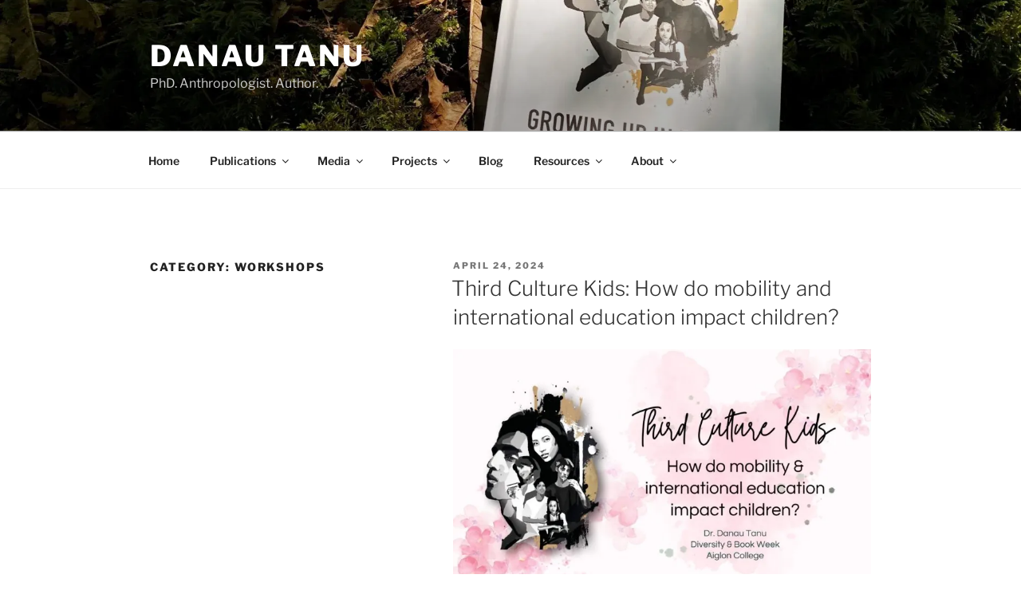

--- FILE ---
content_type: text/html; charset=UTF-8
request_url: https://www.danautanu.com/category/featured-appearances/workshops/
body_size: 36636
content:
<!DOCTYPE html> <html lang="en-US" class="no-js no-svg"> <head> <meta charset="UTF-8"> <meta name="viewport" content="width=device-width, initial-scale=1.0"> <link rel="profile" href="https://gmpg.org/xfn/11"> <script>(function(html){html.className = html.className.replace(/\bno-js\b/,'js')})(document.documentElement);</script> <title>Workshops &#8211; Danau Tanu</title> <meta name='robots' content='max-image-preview:large, max-snippet:-1, max-video-preview:-1' /> <style>img:is([sizes="auto" i], [sizes^="auto," i]) { contain-intrinsic-size: 3000px 1500px }</style> <link rel="canonical" href="https://www.danautanu.com/category/featured-appearances/workshops/"> <meta property="og:title" content="Workshops &#8211; Danau Tanu"> <meta property="og:type" content="website"> <meta property="og:image" content="https://www.danautanu.com/wp-content/uploads/2025/11/featured.webp"> <meta property="og:image:width" content="1200"> <meta property="og:image:height" content="630"> <meta property="og:image:alt" content="featured"> <meta property="og:url" content="https://www.danautanu.com/category/featured-appearances/workshops/"> <meta property="og:locale" content="en_US"> <meta property="og:site_name" content="Danau Tanu"> <meta name="twitter:card" content="summary_large_image"> <meta name="twitter:image" content="https://www.danautanu.com/wp-content/uploads/2025/11/featured.webp"> <link rel="alternate" type="application/rss+xml" title="Danau Tanu &raquo; Feed" href="https://www.danautanu.com/feed/" /> <link rel="alternate" type="application/rss+xml" title="Danau Tanu &raquo; Comments Feed" href="https://www.danautanu.com/comments/feed/" /> <link rel="alternate" type="application/rss+xml" title="Danau Tanu &raquo; Workshops Category Feed" href="https://www.danautanu.com/category/featured-appearances/workshops/feed/" /> <script src="//www.googletagmanager.com/gtag/js?id=G-BVYBPY7ZH0"  data-cfasync="false" data-wpfc-render="false" async></script> <script data-cfasync="false" data-wpfc-render="false">
				var mi_version = '9.10.0';
				var mi_track_user = true;
				var mi_no_track_reason = '';
								var MonsterInsightsDefaultLocations = {"page_location":"https:\/\/www.danautanu.com\/category\/featured-appearances\/workshops\/","page_referrer":"https:\/\/www.danautanu.com\/category\/featured-appearances\/workshops"};
								if ( typeof MonsterInsightsPrivacyGuardFilter === 'function' ) {
					var MonsterInsightsLocations = (typeof MonsterInsightsExcludeQuery === 'object') ? MonsterInsightsPrivacyGuardFilter( MonsterInsightsExcludeQuery ) : MonsterInsightsPrivacyGuardFilter( MonsterInsightsDefaultLocations );
				} else {
					var MonsterInsightsLocations = (typeof MonsterInsightsExcludeQuery === 'object') ? MonsterInsightsExcludeQuery : MonsterInsightsDefaultLocations;
				}

								var disableStrs = [
										'ga-disable-G-BVYBPY7ZH0',
									];

				/* Function to detect opted out users */
				function __gtagTrackerIsOptedOut() {
					for (var index = 0; index < disableStrs.length; index++) {
						if (document.cookie.indexOf(disableStrs[index] + '=true') > -1) {
							return true;
						}
					}

					return false;
				}

				/* Disable tracking if the opt-out cookie exists. */
				if (__gtagTrackerIsOptedOut()) {
					for (var index = 0; index < disableStrs.length; index++) {
						window[disableStrs[index]] = true;
					}
				}

				/* Opt-out function */
				function __gtagTrackerOptout() {
					for (var index = 0; index < disableStrs.length; index++) {
						document.cookie = disableStrs[index] + '=true; expires=Thu, 31 Dec 2099 23:59:59 UTC; path=/';
						window[disableStrs[index]] = true;
					}
				}

				if ('undefined' === typeof gaOptout) {
					function gaOptout() {
						__gtagTrackerOptout();
					}
				}
								window.dataLayer = window.dataLayer || [];

				window.MonsterInsightsDualTracker = {
					helpers: {},
					trackers: {},
				};
				if (mi_track_user) {
					function __gtagDataLayer() {
						dataLayer.push(arguments);
					}

					function __gtagTracker(type, name, parameters) {
						if (!parameters) {
							parameters = {};
						}

						if (parameters.send_to) {
							__gtagDataLayer.apply(null, arguments);
							return;
						}

						if (type === 'event') {
														parameters.send_to = monsterinsights_frontend.v4_id;
							var hookName = name;
							if (typeof parameters['event_category'] !== 'undefined') {
								hookName = parameters['event_category'] + ':' + name;
							}

							if (typeof MonsterInsightsDualTracker.trackers[hookName] !== 'undefined') {
								MonsterInsightsDualTracker.trackers[hookName](parameters);
							} else {
								__gtagDataLayer('event', name, parameters);
							}
							
						} else {
							__gtagDataLayer.apply(null, arguments);
						}
					}

					__gtagTracker('js', new Date());
					__gtagTracker('set', {
						'developer_id.dZGIzZG': true,
											});
					if ( MonsterInsightsLocations.page_location ) {
						__gtagTracker('set', MonsterInsightsLocations);
					}
										__gtagTracker('config', 'G-BVYBPY7ZH0', {"forceSSL":"true","link_attribution":"true"} );
										window.gtag = __gtagTracker;										(function () {
						/* https://developers.google.com/analytics/devguides/collection/analyticsjs/ */
						/* ga and __gaTracker compatibility shim. */
						var noopfn = function () {
							return null;
						};
						var newtracker = function () {
							return new Tracker();
						};
						var Tracker = function () {
							return null;
						};
						var p = Tracker.prototype;
						p.get = noopfn;
						p.set = noopfn;
						p.send = function () {
							var args = Array.prototype.slice.call(arguments);
							args.unshift('send');
							__gaTracker.apply(null, args);
						};
						var __gaTracker = function () {
							var len = arguments.length;
							if (len === 0) {
								return;
							}
							var f = arguments[len - 1];
							if (typeof f !== 'object' || f === null || typeof f.hitCallback !== 'function') {
								if ('send' === arguments[0]) {
									var hitConverted, hitObject = false, action;
									if ('event' === arguments[1]) {
										if ('undefined' !== typeof arguments[3]) {
											hitObject = {
												'eventAction': arguments[3],
												'eventCategory': arguments[2],
												'eventLabel': arguments[4],
												'value': arguments[5] ? arguments[5] : 1,
											}
										}
									}
									if ('pageview' === arguments[1]) {
										if ('undefined' !== typeof arguments[2]) {
											hitObject = {
												'eventAction': 'page_view',
												'page_path': arguments[2],
											}
										}
									}
									if (typeof arguments[2] === 'object') {
										hitObject = arguments[2];
									}
									if (typeof arguments[5] === 'object') {
										Object.assign(hitObject, arguments[5]);
									}
									if ('undefined' !== typeof arguments[1].hitType) {
										hitObject = arguments[1];
										if ('pageview' === hitObject.hitType) {
											hitObject.eventAction = 'page_view';
										}
									}
									if (hitObject) {
										action = 'timing' === arguments[1].hitType ? 'timing_complete' : hitObject.eventAction;
										hitConverted = mapArgs(hitObject);
										__gtagTracker('event', action, hitConverted);
									}
								}
								return;
							}

							function mapArgs(args) {
								var arg, hit = {};
								var gaMap = {
									'eventCategory': 'event_category',
									'eventAction': 'event_action',
									'eventLabel': 'event_label',
									'eventValue': 'event_value',
									'nonInteraction': 'non_interaction',
									'timingCategory': 'event_category',
									'timingVar': 'name',
									'timingValue': 'value',
									'timingLabel': 'event_label',
									'page': 'page_path',
									'location': 'page_location',
									'title': 'page_title',
									'referrer' : 'page_referrer',
								};
								for (arg in args) {
																		if (!(!args.hasOwnProperty(arg) || !gaMap.hasOwnProperty(arg))) {
										hit[gaMap[arg]] = args[arg];
									} else {
										hit[arg] = args[arg];
									}
								}
								return hit;
							}

							try {
								f.hitCallback();
							} catch (ex) {
							}
						};
						__gaTracker.create = newtracker;
						__gaTracker.getByName = newtracker;
						__gaTracker.getAll = function () {
							return [];
						};
						__gaTracker.remove = noopfn;
						__gaTracker.loaded = true;
						window['__gaTracker'] = __gaTracker;
					})();
									} else {
										console.log("");
					(function () {
						function __gtagTracker() {
							return null;
						}

						window['__gtagTracker'] = __gtagTracker;
						window['gtag'] = __gtagTracker;
					})();
									}
			</script> <link rel='stylesheet' id='hfe-widgets-style-css' href='https://www.danautanu.com/wp-content/plugins/header-footer-elementor/inc/widgets-css/frontend.css?ver=2.7.0' media='all' /> <link rel='stylesheet' id='wp-block-library-css' href='https://www.danautanu.com/wp-includes/css/dist/block-library/style.min.css?ver=6.8.3' media='all' /> <style id='wp-block-library-theme-inline-css'>
.wp-block-audio :where(figcaption){color:#555;font-size:13px;text-align:center}.is-dark-theme .wp-block-audio :where(figcaption){color:#ffffffa6}.wp-block-audio{margin:0 0 1em}.wp-block-code{border:1px solid #ccc;border-radius:4px;font-family:Menlo,Consolas,monaco,monospace;padding:.8em 1em}.wp-block-embed :where(figcaption){color:#555;font-size:13px;text-align:center}.is-dark-theme .wp-block-embed :where(figcaption){color:#ffffffa6}.wp-block-embed{margin:0 0 1em}.blocks-gallery-caption{color:#555;font-size:13px;text-align:center}.is-dark-theme .blocks-gallery-caption{color:#ffffffa6}:root :where(.wp-block-image figcaption){color:#555;font-size:13px;text-align:center}.is-dark-theme :root :where(.wp-block-image figcaption){color:#ffffffa6}.wp-block-image{margin:0 0 1em}.wp-block-pullquote{border-bottom:4px solid;border-top:4px solid;color:currentColor;margin-bottom:1.75em}.wp-block-pullquote cite,.wp-block-pullquote footer,.wp-block-pullquote__citation{color:currentColor;font-size:.8125em;font-style:normal;text-transform:uppercase}.wp-block-quote{border-left:.25em solid;margin:0 0 1.75em;padding-left:1em}.wp-block-quote cite,.wp-block-quote footer{color:currentColor;font-size:.8125em;font-style:normal;position:relative}.wp-block-quote:where(.has-text-align-right){border-left:none;border-right:.25em solid;padding-left:0;padding-right:1em}.wp-block-quote:where(.has-text-align-center){border:none;padding-left:0}.wp-block-quote.is-large,.wp-block-quote.is-style-large,.wp-block-quote:where(.is-style-plain){border:none}.wp-block-search .wp-block-search__label{font-weight:700}.wp-block-search__button{border:1px solid #ccc;padding:.375em .625em}:where(.wp-block-group.has-background){padding:1.25em 2.375em}.wp-block-separator.has-css-opacity{opacity:.4}.wp-block-separator{border:none;border-bottom:2px solid;margin-left:auto;margin-right:auto}.wp-block-separator.has-alpha-channel-opacity{opacity:1}.wp-block-separator:not(.is-style-wide):not(.is-style-dots){width:100px}.wp-block-separator.has-background:not(.is-style-dots){border-bottom:none;height:1px}.wp-block-separator.has-background:not(.is-style-wide):not(.is-style-dots){height:2px}.wp-block-table{margin:0 0 1em}.wp-block-table td,.wp-block-table th{word-break:normal}.wp-block-table :where(figcaption){color:#555;font-size:13px;text-align:center}.is-dark-theme .wp-block-table :where(figcaption){color:#ffffffa6}.wp-block-video :where(figcaption){color:#555;font-size:13px;text-align:center}.is-dark-theme .wp-block-video :where(figcaption){color:#ffffffa6}.wp-block-video{margin:0 0 1em}:root :where(.wp-block-template-part.has-background){margin-bottom:0;margin-top:0;padding:1.25em 2.375em}
</style> <style id='classic-theme-styles-inline-css'>
/*! This file is auto-generated */
.wp-block-button__link{color:#fff;background-color:#32373c;border-radius:9999px;box-shadow:none;text-decoration:none;padding:calc(.667em + 2px) calc(1.333em + 2px);font-size:1.125em}.wp-block-file__button{background:#32373c;color:#fff;text-decoration:none}
</style> <style id='global-styles-inline-css'>
:root{--wp--preset--aspect-ratio--square: 1;--wp--preset--aspect-ratio--4-3: 4/3;--wp--preset--aspect-ratio--3-4: 3/4;--wp--preset--aspect-ratio--3-2: 3/2;--wp--preset--aspect-ratio--2-3: 2/3;--wp--preset--aspect-ratio--16-9: 16/9;--wp--preset--aspect-ratio--9-16: 9/16;--wp--preset--color--black: #000000;--wp--preset--color--cyan-bluish-gray: #abb8c3;--wp--preset--color--white: #ffffff;--wp--preset--color--pale-pink: #f78da7;--wp--preset--color--vivid-red: #cf2e2e;--wp--preset--color--luminous-vivid-orange: #ff6900;--wp--preset--color--luminous-vivid-amber: #fcb900;--wp--preset--color--light-green-cyan: #7bdcb5;--wp--preset--color--vivid-green-cyan: #00d084;--wp--preset--color--pale-cyan-blue: #8ed1fc;--wp--preset--color--vivid-cyan-blue: #0693e3;--wp--preset--color--vivid-purple: #9b51e0;--wp--preset--gradient--vivid-cyan-blue-to-vivid-purple: linear-gradient(135deg,rgba(6,147,227,1) 0%,rgb(155,81,224) 100%);--wp--preset--gradient--light-green-cyan-to-vivid-green-cyan: linear-gradient(135deg,rgb(122,220,180) 0%,rgb(0,208,130) 100%);--wp--preset--gradient--luminous-vivid-amber-to-luminous-vivid-orange: linear-gradient(135deg,rgba(252,185,0,1) 0%,rgba(255,105,0,1) 100%);--wp--preset--gradient--luminous-vivid-orange-to-vivid-red: linear-gradient(135deg,rgba(255,105,0,1) 0%,rgb(207,46,46) 100%);--wp--preset--gradient--very-light-gray-to-cyan-bluish-gray: linear-gradient(135deg,rgb(238,238,238) 0%,rgb(169,184,195) 100%);--wp--preset--gradient--cool-to-warm-spectrum: linear-gradient(135deg,rgb(74,234,220) 0%,rgb(151,120,209) 20%,rgb(207,42,186) 40%,rgb(238,44,130) 60%,rgb(251,105,98) 80%,rgb(254,248,76) 100%);--wp--preset--gradient--blush-light-purple: linear-gradient(135deg,rgb(255,206,236) 0%,rgb(152,150,240) 100%);--wp--preset--gradient--blush-bordeaux: linear-gradient(135deg,rgb(254,205,165) 0%,rgb(254,45,45) 50%,rgb(107,0,62) 100%);--wp--preset--gradient--luminous-dusk: linear-gradient(135deg,rgb(255,203,112) 0%,rgb(199,81,192) 50%,rgb(65,88,208) 100%);--wp--preset--gradient--pale-ocean: linear-gradient(135deg,rgb(255,245,203) 0%,rgb(182,227,212) 50%,rgb(51,167,181) 100%);--wp--preset--gradient--electric-grass: linear-gradient(135deg,rgb(202,248,128) 0%,rgb(113,206,126) 100%);--wp--preset--gradient--midnight: linear-gradient(135deg,rgb(2,3,129) 0%,rgb(40,116,252) 100%);--wp--preset--font-size--small: 13px;--wp--preset--font-size--medium: 20px;--wp--preset--font-size--large: 36px;--wp--preset--font-size--x-large: 42px;--wp--preset--spacing--20: 0.44rem;--wp--preset--spacing--30: 0.67rem;--wp--preset--spacing--40: 1rem;--wp--preset--spacing--50: 1.5rem;--wp--preset--spacing--60: 2.25rem;--wp--preset--spacing--70: 3.38rem;--wp--preset--spacing--80: 5.06rem;--wp--preset--shadow--natural: 6px 6px 9px rgba(0, 0, 0, 0.2);--wp--preset--shadow--deep: 12px 12px 50px rgba(0, 0, 0, 0.4);--wp--preset--shadow--sharp: 6px 6px 0px rgba(0, 0, 0, 0.2);--wp--preset--shadow--outlined: 6px 6px 0px -3px rgba(255, 255, 255, 1), 6px 6px rgba(0, 0, 0, 1);--wp--preset--shadow--crisp: 6px 6px 0px rgba(0, 0, 0, 1);}:where(.is-layout-flex){gap: 0.5em;}:where(.is-layout-grid){gap: 0.5em;}body .is-layout-flex{display: flex;}.is-layout-flex{flex-wrap: wrap;align-items: center;}.is-layout-flex > :is(*, div){margin: 0;}body .is-layout-grid{display: grid;}.is-layout-grid > :is(*, div){margin: 0;}:where(.wp-block-columns.is-layout-flex){gap: 2em;}:where(.wp-block-columns.is-layout-grid){gap: 2em;}:where(.wp-block-post-template.is-layout-flex){gap: 1.25em;}:where(.wp-block-post-template.is-layout-grid){gap: 1.25em;}.has-black-color{color: var(--wp--preset--color--black) !important;}.has-cyan-bluish-gray-color{color: var(--wp--preset--color--cyan-bluish-gray) !important;}.has-white-color{color: var(--wp--preset--color--white) !important;}.has-pale-pink-color{color: var(--wp--preset--color--pale-pink) !important;}.has-vivid-red-color{color: var(--wp--preset--color--vivid-red) !important;}.has-luminous-vivid-orange-color{color: var(--wp--preset--color--luminous-vivid-orange) !important;}.has-luminous-vivid-amber-color{color: var(--wp--preset--color--luminous-vivid-amber) !important;}.has-light-green-cyan-color{color: var(--wp--preset--color--light-green-cyan) !important;}.has-vivid-green-cyan-color{color: var(--wp--preset--color--vivid-green-cyan) !important;}.has-pale-cyan-blue-color{color: var(--wp--preset--color--pale-cyan-blue) !important;}.has-vivid-cyan-blue-color{color: var(--wp--preset--color--vivid-cyan-blue) !important;}.has-vivid-purple-color{color: var(--wp--preset--color--vivid-purple) !important;}.has-black-background-color{background-color: var(--wp--preset--color--black) !important;}.has-cyan-bluish-gray-background-color{background-color: var(--wp--preset--color--cyan-bluish-gray) !important;}.has-white-background-color{background-color: var(--wp--preset--color--white) !important;}.has-pale-pink-background-color{background-color: var(--wp--preset--color--pale-pink) !important;}.has-vivid-red-background-color{background-color: var(--wp--preset--color--vivid-red) !important;}.has-luminous-vivid-orange-background-color{background-color: var(--wp--preset--color--luminous-vivid-orange) !important;}.has-luminous-vivid-amber-background-color{background-color: var(--wp--preset--color--luminous-vivid-amber) !important;}.has-light-green-cyan-background-color{background-color: var(--wp--preset--color--light-green-cyan) !important;}.has-vivid-green-cyan-background-color{background-color: var(--wp--preset--color--vivid-green-cyan) !important;}.has-pale-cyan-blue-background-color{background-color: var(--wp--preset--color--pale-cyan-blue) !important;}.has-vivid-cyan-blue-background-color{background-color: var(--wp--preset--color--vivid-cyan-blue) !important;}.has-vivid-purple-background-color{background-color: var(--wp--preset--color--vivid-purple) !important;}.has-black-border-color{border-color: var(--wp--preset--color--black) !important;}.has-cyan-bluish-gray-border-color{border-color: var(--wp--preset--color--cyan-bluish-gray) !important;}.has-white-border-color{border-color: var(--wp--preset--color--white) !important;}.has-pale-pink-border-color{border-color: var(--wp--preset--color--pale-pink) !important;}.has-vivid-red-border-color{border-color: var(--wp--preset--color--vivid-red) !important;}.has-luminous-vivid-orange-border-color{border-color: var(--wp--preset--color--luminous-vivid-orange) !important;}.has-luminous-vivid-amber-border-color{border-color: var(--wp--preset--color--luminous-vivid-amber) !important;}.has-light-green-cyan-border-color{border-color: var(--wp--preset--color--light-green-cyan) !important;}.has-vivid-green-cyan-border-color{border-color: var(--wp--preset--color--vivid-green-cyan) !important;}.has-pale-cyan-blue-border-color{border-color: var(--wp--preset--color--pale-cyan-blue) !important;}.has-vivid-cyan-blue-border-color{border-color: var(--wp--preset--color--vivid-cyan-blue) !important;}.has-vivid-purple-border-color{border-color: var(--wp--preset--color--vivid-purple) !important;}.has-vivid-cyan-blue-to-vivid-purple-gradient-background{background: var(--wp--preset--gradient--vivid-cyan-blue-to-vivid-purple) !important;}.has-light-green-cyan-to-vivid-green-cyan-gradient-background{background: var(--wp--preset--gradient--light-green-cyan-to-vivid-green-cyan) !important;}.has-luminous-vivid-amber-to-luminous-vivid-orange-gradient-background{background: var(--wp--preset--gradient--luminous-vivid-amber-to-luminous-vivid-orange) !important;}.has-luminous-vivid-orange-to-vivid-red-gradient-background{background: var(--wp--preset--gradient--luminous-vivid-orange-to-vivid-red) !important;}.has-very-light-gray-to-cyan-bluish-gray-gradient-background{background: var(--wp--preset--gradient--very-light-gray-to-cyan-bluish-gray) !important;}.has-cool-to-warm-spectrum-gradient-background{background: var(--wp--preset--gradient--cool-to-warm-spectrum) !important;}.has-blush-light-purple-gradient-background{background: var(--wp--preset--gradient--blush-light-purple) !important;}.has-blush-bordeaux-gradient-background{background: var(--wp--preset--gradient--blush-bordeaux) !important;}.has-luminous-dusk-gradient-background{background: var(--wp--preset--gradient--luminous-dusk) !important;}.has-pale-ocean-gradient-background{background: var(--wp--preset--gradient--pale-ocean) !important;}.has-electric-grass-gradient-background{background: var(--wp--preset--gradient--electric-grass) !important;}.has-midnight-gradient-background{background: var(--wp--preset--gradient--midnight) !important;}.has-small-font-size{font-size: var(--wp--preset--font-size--small) !important;}.has-medium-font-size{font-size: var(--wp--preset--font-size--medium) !important;}.has-large-font-size{font-size: var(--wp--preset--font-size--large) !important;}.has-x-large-font-size{font-size: var(--wp--preset--font-size--x-large) !important;}
:where(.wp-block-post-template.is-layout-flex){gap: 1.25em;}:where(.wp-block-post-template.is-layout-grid){gap: 1.25em;}
:where(.wp-block-columns.is-layout-flex){gap: 2em;}:where(.wp-block-columns.is-layout-grid){gap: 2em;}
:root :where(.wp-block-pullquote){font-size: 1.5em;line-height: 1.6;}
</style> <link rel='stylesheet' id='hfe-style-css' href='https://www.danautanu.com/wp-content/plugins/header-footer-elementor/assets/css/header-footer-elementor.css?ver=2.7.0' media='all' /> <link rel='stylesheet' id='elementor-frontend-css' href='https://www.danautanu.com/wp-content/plugins/elementor/assets/css/frontend.min.css?ver=3.33.2' media='all' /> <link rel='stylesheet' id='elementor-post-584-css' href='https://www.danautanu.com/wp-content/uploads/elementor/css/post-584.css?ver=1763986888' media='all' /> <link rel='stylesheet' id='elementor-post-585-css' href='https://www.danautanu.com/wp-content/uploads/elementor/css/post-585.css?ver=1763986993' media='all' /> <link rel='stylesheet' id='twentyseventeen-fonts-css' href='https://www.danautanu.com/wp-content/themes/twentyseventeen/assets/fonts/font-libre-franklin.css?ver=20230328' media='all' /> <link rel='stylesheet' id='twentyseventeen-style-css' href='https://www.danautanu.com/wp-content/themes/twentyseventeen/style.css?ver=20250415' media='all' /> <link rel='stylesheet' id='twentyseventeen-block-style-css' href='https://www.danautanu.com/wp-content/themes/twentyseventeen/assets/css/blocks.css?ver=20240729' media='all' /> <link rel='stylesheet' id='hfe-elementor-icons-css' href='https://www.danautanu.com/wp-content/plugins/elementor/assets/lib/eicons/css/elementor-icons.min.css?ver=5.34.0' media='all' /> <link rel='stylesheet' id='hfe-icons-list-css' href='https://www.danautanu.com/wp-content/plugins/elementor/assets/css/widget-icon-list.min.css?ver=3.24.3' media='all' /> <link rel='stylesheet' id='hfe-social-icons-css' href='https://www.danautanu.com/wp-content/plugins/elementor/assets/css/widget-social-icons.min.css?ver=3.24.0' media='all' /> <link rel='stylesheet' id='hfe-social-share-icons-brands-css' href='https://www.danautanu.com/wp-content/plugins/elementor/assets/lib/font-awesome/css/brands.css?ver=5.15.3' media='all' /> <link rel='stylesheet' id='hfe-social-share-icons-fontawesome-css' href='https://www.danautanu.com/wp-content/plugins/elementor/assets/lib/font-awesome/css/fontawesome.css?ver=5.15.3' media='all' /> <link rel='stylesheet' id='hfe-nav-menu-icons-css' href='https://www.danautanu.com/wp-content/plugins/elementor/assets/lib/font-awesome/css/solid.css?ver=5.15.3' media='all' /> <script src="https://www.danautanu.com/wp-content/plugins/google-analytics-for-wordpress/assets/js/frontend-gtag.min.js?ver=9.10.0" id="monsterinsights-frontend-script-js" async data-wp-strategy="async"></script> <script data-cfasync="false" data-wpfc-render="false" id='monsterinsights-frontend-script-js-extra'>var monsterinsights_frontend = {"js_events_tracking":"true","download_extensions":"doc,pdf,ppt,zip,xls,docx,pptx,xlsx","inbound_paths":"[{\"path\":\"\\\/go\\\/\",\"label\":\"affiliate\"},{\"path\":\"\\\/recommend\\\/\",\"label\":\"affiliate\"}]","home_url":"https:\/\/www.danautanu.com","hash_tracking":"false","v4_id":"G-BVYBPY7ZH0"};</script> <script src="https://www.danautanu.com/wp-includes/js/jquery/jquery.min.js?ver=3.7.1" id="jquery-core-js"></script> <script src="https://www.danautanu.com/wp-includes/js/jquery/jquery-migrate.min.js?ver=3.4.1" id="jquery-migrate-js"></script> <script id="jquery-js-after">
!function($){"use strict";$(document).ready(function(){$(this).scrollTop()>100&&$(".hfe-scroll-to-top-wrap").removeClass("hfe-scroll-to-top-hide"),$(window).scroll(function(){$(this).scrollTop()<100?$(".hfe-scroll-to-top-wrap").fadeOut(300):$(".hfe-scroll-to-top-wrap").fadeIn(300)}),$(".hfe-scroll-to-top-wrap").on("click",function(){$("html, body").animate({scrollTop:0},300);return!1})})}(jQuery);
!function($){'use strict';$(document).ready(function(){var bar=$('.hfe-reading-progress-bar');if(!bar.length)return;$(window).on('scroll',function(){var s=$(window).scrollTop(),d=$(document).height()-$(window).height(),p=d? s/d*100:0;bar.css('width',p+'%')});});}(jQuery);
</script> <script id="twentyseventeen-global-js-extra">
var twentyseventeenScreenReaderText = {"quote":"<svg class=\"icon icon-quote-right\" aria-hidden=\"true\" role=\"img\"> <use href=\"#icon-quote-right\" xlink:href=\"#icon-quote-right\"><\/use> <\/svg>","expand":"Expand child menu","collapse":"Collapse child menu","icon":"<svg class=\"icon icon-angle-down\" aria-hidden=\"true\" role=\"img\"> <use href=\"#icon-angle-down\" xlink:href=\"#icon-angle-down\"><\/use> <span class=\"svg-fallback icon-angle-down\"><\/span><\/svg>"};
</script> <script src="https://www.danautanu.com/wp-content/themes/twentyseventeen/assets/js/global.js?ver=20211130" id="twentyseventeen-global-js" defer data-wp-strategy="defer"></script> <script src="https://www.danautanu.com/wp-content/themes/twentyseventeen/assets/js/navigation.js?ver=20210122" id="twentyseventeen-navigation-js" defer data-wp-strategy="defer"></script> <link rel="https://api.w.org/" href="https://www.danautanu.com/wp-json/" /><link rel="alternate" title="JSON" type="application/json" href="https://www.danautanu.com/wp-json/wp/v2/categories/48" /><link rel="EditURI" type="application/rsd+xml" title="RSD" href="https://www.danautanu.com/xmlrpc.php?rsd" /> <script>document.createElement( "picture" );if(!window.HTMLPictureElement && document.addEventListener) {window.addEventListener("DOMContentLoaded", function() {var s = document.createElement("script");s.src = "https://www.danautanu.com/wp-content/plugins/webp-express/js/picturefill.min.js";document.body.appendChild(s);});}</script> <style>
				.e-con.e-parent:nth-of-type(n+4):not(.e-lazyloaded):not(.e-no-lazyload),
				.e-con.e-parent:nth-of-type(n+4):not(.e-lazyloaded):not(.e-no-lazyload) * {
					background-image: none !important;
				}
				@media screen and (max-height: 1024px) {
					.e-con.e-parent:nth-of-type(n+3):not(.e-lazyloaded):not(.e-no-lazyload),
					.e-con.e-parent:nth-of-type(n+3):not(.e-lazyloaded):not(.e-no-lazyload) * {
						background-image: none !important;
					}
				}
				@media screen and (max-height: 640px) {
					.e-con.e-parent:nth-of-type(n+2):not(.e-lazyloaded):not(.e-no-lazyload),
					.e-con.e-parent:nth-of-type(n+2):not(.e-lazyloaded):not(.e-no-lazyload) * {
						background-image: none !important;
					}
				}
			</style> <style type="text/css">
.admin-bar :target:before
{
   height: 117px;
   margin-top: -117px;
}
.single-post:not(.has-sidebar) #primary,
.page.page-one-column:not(.twentyseventeen-front-page) #primary,
.archive.page-one-column:not(.has-sidebar) .page-header,
.archive.page-one-column:not(.has-sidebar) #primary {
    max-width: none;
}
.navigation-top {
    z-index: 1001 !important;
}
@supports (-webkit-touch-callout: none) {
	@media screen and (min-width: 48em) {
		.background-fixed .panel-image {
			background-size: cover;
			height: auto;
			background-attachment: scroll;
		}
	}
}
.navigation-top, .main-navigation ul, .colors-dark .navigation-top, .colors-dark .main-navigation ul, .colors-custom .navigation-top, .colors-custom .main-navigation ul {
background-size: cover;
background-position: center center;
background-repeat: no-repeat;
}
</style> <link rel="icon" href="https://www.danautanu.com/wp-content/uploads/2020/07/cropped-Danau-Tanu-2-32x32.jpg" sizes="32x32" /> <link rel="icon" href="https://www.danautanu.com/wp-content/uploads/2020/07/cropped-Danau-Tanu-2-192x192.jpg" sizes="192x192" /> <link rel="apple-touch-icon" href="https://www.danautanu.com/wp-content/uploads/2020/07/cropped-Danau-Tanu-2-180x180.jpg" /> <meta name="msapplication-TileImage" content="https://www.danautanu.com/wp-content/uploads/2020/07/cropped-Danau-Tanu-2-270x270.jpg" /> </head> <body class="archive category category-workshops category-48 wp-embed-responsive wp-theme-twentyseventeen ehf-footer ehf-template-twentyseventeen ehf-stylesheet-twentyseventeen hfeed has-header-image page-two-column colors-light fpt-template-twentyseventeen elementor-default elementor-kit-584"> <div id="page" class="site"> <a class="skip-link screen-reader-text" href="#content"> Skip to content </a> <header id="masthead" class="site-header"> <div class="custom-header"> <div class="custom-header-media"> <div id="wp-custom-header" class="wp-custom-header"><img fetchpriority="high" src="https://www.danautanu.com/wp-content/uploads/2025/11/cropped-ACS_0174-1-scaled-1-1.webp" width="2000" height="1200" alt="" srcset="https://www.danautanu.com/wp-content/uploads/2025/11/cropped-ACS_0174-1-scaled-1-1.webp 2000w, https://www.danautanu.com/wp-content/uploads/2025/11/cropped-ACS_0174-1-scaled-1-1-768x461.webp 768w" sizes="(max-width: 767px) 200vw, 100vw" decoding="async" /></div> </div> <div class="site-branding"> <div class="wrap"> <div class="site-branding-text"> <p class="site-title"><a href="https://www.danautanu.com/" rel="home" >Danau Tanu</a></p> <p class="site-description">PhD. Anthropologist. Author.</p> </div> </div> </div> </div> <div class="navigation-top"> <div class="wrap"> <nav id="site-navigation" class="main-navigation" aria-label="Top Menu"> <button class="menu-toggle" aria-controls="top-menu" aria-expanded="false"> <svg class="icon icon-bars" aria-hidden="true" role="img"> <use href="#icon-bars" xlink:href="#icon-bars"></use> </svg><svg class="icon icon-close" aria-hidden="true" role="img"> <use href="#icon-close" xlink:href="#icon-close"></use> </svg>Menu </button> <div class="menu-top-menu-container"><ul id="top-menu" class="menu"><li id="menu-item-47" class="menu-item menu-item-type-custom menu-item-object-custom menu-item-home menu-item-47"><a href="https://www.danautanu.com/">Home</a></li> <li id="menu-item-2661" class="menu-item menu-item-type-post_type menu-item-object-page menu-item-has-children menu-item-2661"><a href="https://www.danautanu.com/publications/">Publications<svg class="icon icon-angle-down" aria-hidden="true" role="img"> <use href="#icon-angle-down" xlink:href="#icon-angle-down"></use> </svg></a> <ul class="sub-menu"> <li id="menu-item-248" class="menu-item menu-item-type-post_type menu-item-object-page menu-item-248"><a href="https://www.danautanu.com/growing-up-in-transit/">Book</a></li> <li id="menu-item-1247" class="menu-item menu-item-type-post_type menu-item-object-page menu-item-1247"><a href="https://www.danautanu.com/easy-reads/">Easy reads</a></li> <li id="menu-item-1248" class="menu-item menu-item-type-post_type menu-item-object-page menu-item-1248"><a href="https://www.danautanu.com/publications/">Academic publications</a></li> </ul> </li> <li id="menu-item-791" class="menu-item menu-item-type-post_type menu-item-object-page menu-item-has-children menu-item-791"><a href="https://www.danautanu.com/media/">Media<svg class="icon icon-angle-down" aria-hidden="true" role="img"> <use href="#icon-angle-down" xlink:href="#icon-angle-down"></use> </svg></a> <ul class="sub-menu"> <li id="menu-item-1058" class="menu-item menu-item-type-post_type menu-item-object-page menu-item-1058"><a href="https://www.danautanu.com/media/">Featured appearances</a></li> <li id="menu-item-1358" class="menu-item menu-item-type-post_type menu-item-object-page menu-item-1358"><a href="https://www.danautanu.com/tcks-of-asia/">TCKs of Asia</a></li> </ul> </li> <li id="menu-item-2653" class="menu-item menu-item-type-post_type menu-item-object-page menu-item-has-children menu-item-2653"><a href="https://www.danautanu.com/projects/">Projects<svg class="icon icon-angle-down" aria-hidden="true" role="img"> <use href="#icon-angle-down" xlink:href="#icon-angle-down"></use> </svg></a> <ul class="sub-menu"> <li id="menu-item-3557" class="menu-item menu-item-type-post_type menu-item-object-page menu-item-3557"><a href="https://www.danautanu.com/research/">Japan&#8217;s Multicultural Youth・日本の多文化な若者</a></li> <li id="menu-item-3558" class="menu-item menu-item-type-post_type menu-item-object-page menu-item-3558"><a href="https://www.danautanu.com/uru-stories/">Uru Stories</a></li> <li id="menu-item-3559" class="menu-item menu-item-type-post_type menu-item-object-page menu-item-3559"><a href="https://www.danautanu.com/tcks-of-asia/">TCKs of Asia</a></li> </ul> </li> <li id="menu-item-120" class="menu-item menu-item-type-post_type menu-item-object-page current_page_parent menu-item-120"><a href="https://www.danautanu.com/blog/">Blog</a></li> <li id="menu-item-359" class="menu-item menu-item-type-post_type menu-item-object-page menu-item-has-children menu-item-359"><a href="https://www.danautanu.com/resources/">Resources<svg class="icon icon-angle-down" aria-hidden="true" role="img"> <use href="#icon-angle-down" xlink:href="#icon-angle-down"></use> </svg></a> <ul class="sub-menu"> <li id="menu-item-567" class="menu-item menu-item-type-post_type menu-item-object-page menu-item-567"><a href="https://www.danautanu.com/resources/for-thirdculturekids/">For Third Culture Kids</a></li> <li id="menu-item-1549" class="menu-item menu-item-type-post_type menu-item-object-page menu-item-1549"><a href="https://www.danautanu.com/resources/for-educators/">For Educators</a></li> <li id="menu-item-2070" class="menu-item menu-item-type-post_type menu-item-object-page menu-item-2070"><a href="https://www.danautanu.com/resources/for-the-classroom/">For the Classroom</a></li> <li id="menu-item-565" class="menu-item menu-item-type-post_type menu-item-object-page menu-item-565"><a href="https://www.danautanu.com/resources/for-researchers/">For Researchers</a></li> </ul> </li> <li id="menu-item-48" class="menu-item menu-item-type-post_type menu-item-object-page menu-item-has-children menu-item-48"><a href="https://www.danautanu.com/about/">About<svg class="icon icon-angle-down" aria-hidden="true" role="img"> <use href="#icon-angle-down" xlink:href="#icon-angle-down"></use> </svg></a> <ul class="sub-menu"> <li id="menu-item-3456" class="menu-item menu-item-type-post_type menu-item-object-page menu-item-3456"><a href="https://www.danautanu.com/about/">About Me</a></li> <li id="menu-item-50" class="menu-item menu-item-type-post_type menu-item-object-page menu-item-50"><a href="https://www.danautanu.com/about/contact/">Contact</a></li> </ul> </li> </ul></div> </nav> </div> </div> </header> <div class="site-content-contain"> <div id="content" class="site-content"> <div class="wrap"> <header class="page-header"> <h1 class="page-title">Category: <span>Workshops</span></h1> </header> <div id="primary" class="content-area"> <main id="main" class="site-main"> <article id="post-3267" class="post-3267 post type-post status-publish format-standard has-post-thumbnail hentry category-workshops tag-international-education tag-third-culture-kid tag-third-culture-kids"> <header class="entry-header"> <div class="entry-meta"><span class="screen-reader-text">Posted on</span> <a href="https://www.danautanu.com/aiglon-2024/" rel="bookmark"><time class="entry-date published" datetime="2024-04-24T15:27:47+00:00">April 24, 2024</time><time class="updated" datetime="2024-04-24T15:34:13+00:00">April 24, 2024</time></a></div><h2 class="entry-title"><a href="https://www.danautanu.com/aiglon-2024/" rel="bookmark">Third Culture Kids: How do mobility and international education impact children?</a></h2> </header> <div class="post-thumbnail"> <a href="https://www.danautanu.com/aiglon-2024/"> <picture><source srcset="https://www.danautanu.com/wp-content/uploads/2024/04/Parents-Alumni.webp 1920w, https://www.danautanu.com/wp-content/uploads/2024/04/Parents-Alumni-300x169.webp 300w, https://www.danautanu.com/wp-content/uploads/2024/04/Parents-Alumni-1024x576.webp 1024w, https://www.danautanu.com/wp-content/uploads/2024/04/Parents-Alumni-768x432.webp 768w, https://www.danautanu.com/wp-content/uploads/2024/04/Parents-Alumni-1536x864.webp 1536w" sizes="(max-width: 767px) 89vw, (max-width: 1000px) 54vw, (max-width: 1071px) 543px, 580px" type="image/webp"><img width="1920" height="1080" src="https://www.danautanu.com/wp-content/uploads/2024/04/Parents-Alumni.webp" class="attachment-twentyseventeen-featured-image size-twentyseventeen-featured-image wp-post-image webpexpress-processed" alt="Third Culture Kids - How do mobility and international education impact children" decoding="async" srcset="https://www.danautanu.com/wp-content/uploads/2024/04/Parents-Alumni.webp 1920w, https://www.danautanu.com/wp-content/uploads/2024/04/Parents-Alumni-300x169.webp 300w, https://www.danautanu.com/wp-content/uploads/2024/04/Parents-Alumni-1024x576.webp 1024w, https://www.danautanu.com/wp-content/uploads/2024/04/Parents-Alumni-768x432.webp 768w, https://www.danautanu.com/wp-content/uploads/2024/04/Parents-Alumni-1536x864.webp 1536w" sizes="(max-width: 767px) 89vw, (max-width: 1000px) 54vw, (max-width: 1071px) 543px, 580px"></picture> </a> </div> <div class="entry-content"> <p>April 23-24, 2024 &#8211; This is the e-handout for the parents &amp; alumni webinar at Aiglon College and a Resources List for students, parents and alumni.</p> <h2 class="wp-block-heading">Slides</h2> <p>The slide deck from the Parents &amp; Alumni webinar is available in PDF format below.</p> <div class="wp-block-buttons is-content-justification-center is-layout-flex wp-container-core-buttons-is-layout-16018d1d wp-block-buttons-is-layout-flex"> <div class="wp-block-button"><a class="wp-block-button__link has-background wp-element-button" href="https://drive.google.com/file/d/18yTbAsEhEKfP5RIelPELPlA9lmoRHJK3/view?usp=drive_link" style="background-color:#787e5a" target="_blank" rel="noreferrer noopener">DOWNLOAD SLIDES</a></div> </div> <h2 class="wp-block-heading">Resources</h2> <p>For more resources, see&nbsp;<a href="https://www.danautanu.com/resources/">here</a>&nbsp;or Tanya Crossman’s list of&nbsp;<a href="https://www.tanyacrossman.com/resources" target="_blank" rel="noreferrer noopener">recommended resources</a>.</p> <p><a href="http://www.crossculturalkid.org/" target="_blank" rel="noreferrer noopener"><em>Third Culture Kids: Growing Up Among Worlds</em>, 3rd Edition</a>&nbsp;– Pollock, Van Reken &amp; Pollock (2017). </p> <p>Japanese translation of <em>Third Culture Kids</em>:『<a href="https://www.3anet.co.jp/np/books/5185/" target="_blank" rel="noreferrer noopener">サードカルチャーキッズ国際移動する子どもたち</a>』　著者：<a href="https://www.3anet.co.jp/np/list.html?writer_id=190">デビッド・C. ポロック</a>、&nbsp;<a href="https://www.3anet.co.jp/np/list.html?writer_id=322">ルース＝ヴァン・リーケン</a>&nbsp;、<a href="https://www.3anet.co.jp/np/list.html?writer_id=386">マイケル・V. ポロック</a>&nbsp;著　<a href="https://www.3anet.co.jp/np/list.html?writer_id=77">嘉納もも</a>、<a href="https://www.3anet.co.jp/np/list.html?writer_id=78">日部八重子</a>、<a href="https://www.3anet.co.jp/np/list.html?writer_id=387">峰松愛子</a>&nbsp;訳</p> <div class="wp-block-image"> <figure class="aligncenter size-large is-resized"><picture><source srcset="https://www.danautanu.com/wp-content/uploads/2023/09/WhatsApp-Image-2023-09-22-at-17.23.04-1024x711.webp 1024w, https://www.danautanu.com/wp-content/uploads/2023/09/WhatsApp-Image-2023-09-22-at-17.23.04-300x208.webp 300w, https://www.danautanu.com/wp-content/uploads/2023/09/WhatsApp-Image-2023-09-22-at-17.23.04-768x534.webp 768w, https://www.danautanu.com/wp-content/uploads/2023/09/WhatsApp-Image-2023-09-22-at-17.23.04.webp 1523w" sizes="(max-width: 767px) 89vw, (max-width: 1000px) 54vw, (max-width: 1071px) 543px, 580px" type="image/webp"><img decoding="async" width="1024" height="711" src="https://www.danautanu.com/wp-content/uploads/2023/09/WhatsApp-Image-2023-09-22-at-17.23.04-1024x711.webp" alt="" class="wp-image-3193 webpexpress-processed" style="aspect-ratio:1.440225035161744;width:531px;height:auto" srcset="https://www.danautanu.com/wp-content/uploads/2023/09/WhatsApp-Image-2023-09-22-at-17.23.04-1024x711.webp 1024w, https://www.danautanu.com/wp-content/uploads/2023/09/WhatsApp-Image-2023-09-22-at-17.23.04-300x208.webp 300w, https://www.danautanu.com/wp-content/uploads/2023/09/WhatsApp-Image-2023-09-22-at-17.23.04-768x534.webp 768w, https://www.danautanu.com/wp-content/uploads/2023/09/WhatsApp-Image-2023-09-22-at-17.23.04.webp 1523w" sizes="(max-width: 767px) 89vw, (max-width: 1000px) 54vw, (max-width: 1071px) 543px, 580px"></picture></figure></div> <p><a href="https://www.figt.org/blog/10622969">Third Culture Kids &amp; Parachute Kids: Building their resilience</a> &#8211; Webinar by Families in Global Transition with Dr. Tim Stuart, Head of School at International Community School of Addis Ababa, and Dr. Jang Eun Cho, a board-certified child, adolescent and adult psychiatrist.</p> <p><a href="https://www.danautanu.com/growing-up-in-transit/"><em>Growing Up in Transit: The Politics of Belonging</em></a>&nbsp;– Danau Tanu (2018, 2020)</p> <div class="wp-block-image"> <figure class="aligncenter size-large is-resized"><picture><source srcset="https://www.danautanu.com/wp-content/uploads/2021/01/Paperback-poster-Berghahn-1024x576.webp 1024w, https://www.danautanu.com/wp-content/uploads/2021/01/Paperback-poster-Berghahn-300x169.webp 300w, https://www.danautanu.com/wp-content/uploads/2021/01/Paperback-poster-Berghahn-768x432.webp 768w, https://www.danautanu.com/wp-content/uploads/2021/01/Paperback-poster-Berghahn.webp 1200w" sizes="(max-width: 767px) 89vw, (max-width: 1000px) 54vw, (max-width: 1071px) 543px, 580px" type="image/webp"><img loading="lazy" decoding="async" width="1024" height="576" src="https://www.danautanu.com/wp-content/uploads/2021/01/Paperback-poster-Berghahn-1024x576.webp" alt="Racism in international education. Growing Up in Transit - in paperback poster" class="wp-image-1391 webpexpress-processed" style="aspect-ratio:1.7777777777777777;width:412px;height:auto" srcset="https://www.danautanu.com/wp-content/uploads/2021/01/Paperback-poster-Berghahn-1024x576.webp 1024w, https://www.danautanu.com/wp-content/uploads/2021/01/Paperback-poster-Berghahn-300x169.webp 300w, https://www.danautanu.com/wp-content/uploads/2021/01/Paperback-poster-Berghahn-768x432.webp 768w, https://www.danautanu.com/wp-content/uploads/2021/01/Paperback-poster-Berghahn.webp 1200w" sizes="(max-width: 767px) 89vw, (max-width: 1000px) 54vw, (max-width: 1071px) 543px, 580px"></picture></figure></div> <p><a href="https://www.tcksofasia.org/past-forums" target="_blank" rel="noreferrer noopener">TCKs of Asia&nbsp;live forums</a>&nbsp;&amp;&nbsp;<a href="https://www.tcksofasia.org/podcast" target="_blank" rel="noreferrer noopener">podcast</a>. </p> <div class="wp-block-image"> <figure class="aligncenter size-full is-resized"><picture><source srcset="https://www.danautanu.com/wp-content/uploads/2022/01/Screen-Shot-2022-01-14-at-3.40.52-pm.webp 850w, https://www.danautanu.com/wp-content/uploads/2022/01/Screen-Shot-2022-01-14-at-3.40.52-pm-300x169.webp 300w, https://www.danautanu.com/wp-content/uploads/2022/01/Screen-Shot-2022-01-14-at-3.40.52-pm-768x432.webp 768w" sizes="(max-width: 767px) 89vw, (max-width: 1000px) 54vw, (max-width: 1071px) 543px, 580px" type="image/webp"><img loading="lazy" decoding="async" width="850" height="478" src="https://www.danautanu.com/wp-content/uploads/2022/01/Screen-Shot-2022-01-14-at-3.40.52-pm.webp" alt="TCKs of Asia w team profile pics" class="wp-image-2039 webpexpress-processed" style="aspect-ratio:1.7782426778242677;width:427px;height:auto" srcset="https://www.danautanu.com/wp-content/uploads/2022/01/Screen-Shot-2022-01-14-at-3.40.52-pm.webp 850w, https://www.danautanu.com/wp-content/uploads/2022/01/Screen-Shot-2022-01-14-at-3.40.52-pm-300x169.webp 300w, https://www.danautanu.com/wp-content/uploads/2022/01/Screen-Shot-2022-01-14-at-3.40.52-pm-768x432.webp 768w" sizes="(max-width: 767px) 89vw, (max-width: 1000px) 54vw, (max-width: 1071px) 543px, 580px"></picture></figure></div> <p><em><a href="https://misunderstood-book.com/" target="_blank" rel="noreferrer noopener">Misunderstood: The Impact of Growing Up Overseas in the 21st Century</a></em> &#8211; by Tanya Crossman. See&nbsp;<a href="https://www.tanyacrossman.com/" target="_blank" rel="noreferrer noopener">website</a>.&nbsp;</p> <p><a href="https://www.safepassage.nl/the-book" target="_blank" rel="noreferrer noopener"><em>Safe Passage: How mobility affects people &amp; what international schools should do about it</em></a>&nbsp;– Doug Ota (2014).</p> <div class="wp-block-image"> <figure class="aligncenter size-large is-resized"><picture><source srcset="https://www.danautanu.com/wp-content/uploads/2024/04/WhatsApp-Image-2024-04-22-at-16.54.30-1024x729.webp 1024w, https://www.danautanu.com/wp-content/uploads/2024/04/WhatsApp-Image-2024-04-22-at-16.54.30-300x213.webp 300w, https://www.danautanu.com/wp-content/uploads/2024/04/WhatsApp-Image-2024-04-22-at-16.54.30-768x547.webp 768w, https://www.danautanu.com/wp-content/uploads/2024/04/WhatsApp-Image-2024-04-22-at-16.54.30.webp 1082w" sizes="(max-width: 767px) 89vw, (max-width: 1000px) 54vw, (max-width: 1071px) 543px, 580px" type="image/webp"><img loading="lazy" decoding="async" width="1024" height="729" src="https://www.danautanu.com/wp-content/uploads/2024/04/WhatsApp-Image-2024-04-22-at-16.54.30-1024x729.webp" alt="Photo of two books. First book on the left is titled: Safe Passage: How mobility affect students and what international schools should do about it. Second book is titled: Misunderstood: The impact of mobility in the 21st century" class="wp-image-3262 webpexpress-processed" style="aspect-ratio:1.4046639231824416;width:289px;height:auto" srcset="https://www.danautanu.com/wp-content/uploads/2024/04/WhatsApp-Image-2024-04-22-at-16.54.30-1024x729.webp 1024w, https://www.danautanu.com/wp-content/uploads/2024/04/WhatsApp-Image-2024-04-22-at-16.54.30-300x213.webp 300w, https://www.danautanu.com/wp-content/uploads/2024/04/WhatsApp-Image-2024-04-22-at-16.54.30-768x547.webp 768w, https://www.danautanu.com/wp-content/uploads/2024/04/WhatsApp-Image-2024-04-22-at-16.54.30.webp 1082w" sizes="(max-width: 767px) 89vw, (max-width: 1000px) 54vw, (max-width: 1071px) 543px, 580px"></picture></figure></div> <p><a href="https://aliencitizensoloshow.com/" target="_blank" rel="noreferrer noopener"><em>Alien Citizen: An Earth Odyssey</em></a>&nbsp;– An award-winning film by Elizabeth Liang. Read the&nbsp;<a href="https://issuu.com/earcosorg/docs/et-september-2022/74">film review</a>.</p> <div class="wp-block-image"> <figure class="aligncenter size-large is-resized"><picture><source srcset="https://www.danautanu.com/wp-content/uploads/2022/09/Alien-Citizen-poster-718x1024.webp 718w, https://www.danautanu.com/wp-content/uploads/2022/09/Alien-Citizen-poster-210x300.webp 210w, https://www.danautanu.com/wp-content/uploads/2022/09/Alien-Citizen-poster-768x1096.webp 768w, https://www.danautanu.com/wp-content/uploads/2022/09/Alien-Citizen-poster.webp 900w" sizes="(max-width: 718px) 100vw, 718px" type="image/webp"><img loading="lazy" decoding="async" width="718" height="1024" src="https://www.danautanu.com/wp-content/uploads/2022/09/Alien-Citizen-poster-718x1024.webp" alt="Poster: Hapalis Prods presents Elizabeth Liang's Alien Citizen: An Earth Odyssey. Directed by Sofie Calderon. Photo of Liang in black shirt and pointing. Logos of three awards." class="wp-image-2631 webpexpress-processed" style="aspect-ratio:0.701171875;width:296px;height:auto" srcset="https://www.danautanu.com/wp-content/uploads/2022/09/Alien-Citizen-poster-718x1024.webp 718w, https://www.danautanu.com/wp-content/uploads/2022/09/Alien-Citizen-poster-210x300.webp 210w, https://www.danautanu.com/wp-content/uploads/2022/09/Alien-Citizen-poster-768x1096.jpeg 768w, https://www.danautanu.com/wp-content/uploads/2022/09/Alien-Citizen-poster.webp 900w" sizes="(max-width: 718px) 100vw, 718px"></picture></figure></div> <h4 class="wp-block-heading">TCK therapists</h4> <p><a href="https://www.loisbushong.com/" target="_blank" rel="noreferrer noopener">Lois Bushong</a> &#8211; Counselor, International Speaker and Author of &#8220;Belonging Everywhere &amp; Nowhere: Insights into Counseling the Globally Mobile&#8221;</p> <p><a href="https://www.google.com/url?q=https%3A%2F%2Fcrossactnet.com&amp;sa=D&amp;sntz=1&amp;usg=AOvVaw2LvGZMpMg-fS2ojcf0WyY-" target="_blank" rel="noreferrer noopener">Sodachi-net Tabunka CROSS</a> provides therapy sessions in Japanese, Chinese (Mandarin), and English. <a href="https://www.google.com/url?q=https%3A%2F%2Fcrossactnet.com&amp;sa=D&amp;sntz=1&amp;usg=AOvVaw2LvGZMpMg-fS2ojcf0WyY-" target="_blank" rel="noreferrer noopener">育ちネット多文化 CROSS</a> は日中英の３カ国語でのカウンセリングを東京にて提供しています。創設者の初田 美紀子さんが主催している <a href="https://www.google.com/url?q=https%3A%2F%2Fcrossactnet.com%2Fcategory%2Fpodcast-tck%2F&amp;sa=D&amp;sntz=1&amp;usg=AOvVaw30ftkvuFeoePEEK36tGqjm" target="_blank" rel="noreferrer noopener">TCK Podcast</a> もご参照下さい。</p> <h4 class="wp-block-heading">TCK care &amp; support</h4> <p><a href="https://www.figt.org/blog/10622969" target="_blank" rel="noreferrer noopener">Families in Global Transition</a> hosts conferences for TCK families, carers and researchers.</p> <p><a href="https://www.tckwshop.com/" target="_blank" rel="noreferrer noopener">TCK Workshop</a> provides bilingual Japanese-English tutoring for TCKs.</p> <p><a href="https://www.tcktraining.com/" target="_blank" rel="noreferrer noopener">TCK Training</a> provides support to schools, organizations and parents. See also their <a href="https://www.tcktraining.com/resources" target="_blank" rel="noreferrer noopener">resources</a>. </p> <h4 class="wp-block-heading">Other resources</h4> <p>For more resources, see&nbsp;<a href="https://www.danautanu.com/resources/">here</a>&nbsp;or Tanya Crossman’s list of&nbsp;<a href="https://www.tanyacrossman.com/resources" target="_blank" rel="noreferrer noopener">recommended resources</a>.</p> </div> </article> <article id="post-3252" class="post-3252 post type-post status-publish format-standard has-post-thumbnail hentry category-workshops"> <header class="entry-header"> <div class="entry-meta"><span class="screen-reader-text">Posted on</span> <a href="https://www.danautanu.com/ac-teachers-hidden-curriculum/" rel="bookmark"><time class="entry-date published" datetime="2024-04-22T06:59:45+00:00">April 22, 2024</time><time class="updated" datetime="2024-04-22T15:00:47+00:00">April 22, 2024</time></a></div><h2 class="entry-title"><a href="https://www.danautanu.com/ac-teachers-hidden-curriculum/" rel="bookmark">The Hidden Curriculum</a></h2> </header> <div class="post-thumbnail"> <a href="https://www.danautanu.com/ac-teachers-hidden-curriculum/"> <picture><source srcset="https://www.danautanu.com/wp-content/uploads/2024/04/Teacher-Training-1.webp 1920w, https://www.danautanu.com/wp-content/uploads/2024/04/Teacher-Training-1-300x169.webp 300w, https://www.danautanu.com/wp-content/uploads/2024/04/Teacher-Training-1-1024x576.webp 1024w, https://www.danautanu.com/wp-content/uploads/2024/04/Teacher-Training-1-768x432.webp 768w, https://www.danautanu.com/wp-content/uploads/2024/04/Teacher-Training-1-1536x864.webp 1536w" sizes="(max-width: 767px) 89vw, (max-width: 1000px) 54vw, (max-width: 1071px) 543px, 580px" type="image/webp"><img width="1920" height="1080" src="https://www.danautanu.com/wp-content/uploads/2024/04/Teacher-Training-1.webp" class="attachment-twentyseventeen-featured-image size-twentyseventeen-featured-image wp-post-image webpexpress-processed" alt="" decoding="async" srcset="https://www.danautanu.com/wp-content/uploads/2024/04/Teacher-Training-1.webp 1920w, https://www.danautanu.com/wp-content/uploads/2024/04/Teacher-Training-1-300x169.webp 300w, https://www.danautanu.com/wp-content/uploads/2024/04/Teacher-Training-1-1024x576.webp 1024w, https://www.danautanu.com/wp-content/uploads/2024/04/Teacher-Training-1-768x432.webp 768w, https://www.danautanu.com/wp-content/uploads/2024/04/Teacher-Training-1-1536x864.webp 1536w" sizes="(max-width: 767px) 89vw, (max-width: 1000px) 54vw, (max-width: 1071px) 543px, 580px"></picture> </a> </div> <div class="entry-content"> <p>April 22, 2024 &#8211; This is the e-handout for the Teacher Training session at Aiglon College. </p> <h5 class="wp-block-heading">Focus</h5> <ul class="wp-block-list"> <li>What is the Hidden Curriculum at international schools?</li> <li>Why does it exist? </li> <li>How does it affect our perceptions? </li> <li>How do students experience it? </li> <li>What can we do about i?</li> </ul> <h2 class="wp-block-heading">Feedback</h2> <p>I would be grateful if you could 1-3 minutes to complete the following survey. Thank you!</p> <div class="wp-block-buttons is-content-justification-center is-layout-flex wp-container-core-buttons-is-layout-16018d1d wp-block-buttons-is-layout-flex"> <div class="wp-block-button"><a class="wp-block-button__link has-background wp-element-button" href="https://forms.gle/tqLaMYJ9P5PmX4bW6" style="background-color:#787e5a" target="_blank" rel="noreferrer noopener">CLICK TO GIVE FEEDBACK</a></div> </div> <h2 class="wp-block-heading">Slides</h2> <p>The slide deck from the session is available in PDF format below.</p> <div class="wp-block-buttons is-content-justification-center is-layout-flex wp-container-core-buttons-is-layout-16018d1d wp-block-buttons-is-layout-flex"> <div class="wp-block-button"><a class="wp-block-button__link has-background wp-element-button" href="https://drive.google.com/file/d/1-IoYhOweD6C2OE8ymgmyNQNYdMPDyptO/view?usp=sharing" style="background-color:#787e5a" target="_blank" rel="noreferrer noopener">DOWNLOAD SLIDES</a></div> </div> <h2 class="wp-block-heading">Resources</h2> <p><a href="https://www.danautanu.com/growing-up-in-transit/"><em>Growing Up in Transit: The Politics of Belonging</em></a>&nbsp;– Danau Tanu (2018, 2020)</p> <div class="wp-block-image"> <figure class="aligncenter size-large is-resized"><picture><source srcset="https://www.danautanu.com/wp-content/uploads/2021/01/Paperback-poster-Berghahn-1024x576.webp 1024w, https://www.danautanu.com/wp-content/uploads/2021/01/Paperback-poster-Berghahn-300x169.webp 300w, https://www.danautanu.com/wp-content/uploads/2021/01/Paperback-poster-Berghahn-768x432.webp 768w, https://www.danautanu.com/wp-content/uploads/2021/01/Paperback-poster-Berghahn.webp 1200w" sizes="(max-width: 767px) 89vw, (max-width: 1000px) 54vw, (max-width: 1071px) 543px, 580px" type="image/webp"><img loading="lazy" decoding="async" width="1024" height="576" src="https://www.danautanu.com/wp-content/uploads/2021/01/Paperback-poster-Berghahn-1024x576.webp" alt="Racism in international education. Growing Up in Transit - in paperback poster" class="wp-image-1391 webpexpress-processed" style="aspect-ratio:1.7777777777777777;width:412px;height:auto" srcset="https://www.danautanu.com/wp-content/uploads/2021/01/Paperback-poster-Berghahn-1024x576.webp 1024w, https://www.danautanu.com/wp-content/uploads/2021/01/Paperback-poster-Berghahn-300x169.webp 300w, https://www.danautanu.com/wp-content/uploads/2021/01/Paperback-poster-Berghahn-768x432.webp 768w, https://www.danautanu.com/wp-content/uploads/2021/01/Paperback-poster-Berghahn.webp 1200w" sizes="(max-width: 767px) 89vw, (max-width: 1000px) 54vw, (max-width: 1071px) 543px, 580px"></picture></figure></div> <p><a href="http://www.crossculturalkid.org/" target="_blank" rel="noreferrer noopener"><em>Third Culture Kids: Growing Up Among Worlds</em>, 3rd Edition</a>&nbsp;– Pollock, Van Reken &amp; Pollock (2017). </p> <p>Japanese translation of <em>Third Culture Kids</em>:『<a href="https://www.3anet.co.jp/np/books/5185/">サードカルチャーキッズ国際移動する子どもたち</a>』　著者：<a href="https://www.3anet.co.jp/np/list.html?writer_id=190">デビッド・C. ポロック</a>、&nbsp;<a href="https://www.3anet.co.jp/np/list.html?writer_id=322">ルース＝ヴァン・リーケン</a>&nbsp;、<a href="https://www.3anet.co.jp/np/list.html?writer_id=386">マイケル・V. ポロック</a>&nbsp;著　<a href="https://www.3anet.co.jp/np/list.html?writer_id=77">嘉納もも</a>、<a href="https://www.3anet.co.jp/np/list.html?writer_id=78">日部八重子</a>、<a href="https://www.3anet.co.jp/np/list.html?writer_id=387">峰松愛子</a>&nbsp;訳</p> <div class="wp-block-image"> <figure class="aligncenter size-large is-resized"><picture><source srcset="https://www.danautanu.com/wp-content/uploads/2023/09/WhatsApp-Image-2023-09-22-at-17.23.04-1024x711.webp 1024w, https://www.danautanu.com/wp-content/uploads/2023/09/WhatsApp-Image-2023-09-22-at-17.23.04-300x208.webp 300w, https://www.danautanu.com/wp-content/uploads/2023/09/WhatsApp-Image-2023-09-22-at-17.23.04-768x534.webp 768w, https://www.danautanu.com/wp-content/uploads/2023/09/WhatsApp-Image-2023-09-22-at-17.23.04.webp 1523w" sizes="(max-width: 767px) 89vw, (max-width: 1000px) 54vw, (max-width: 1071px) 543px, 580px" type="image/webp"><img decoding="async" width="1024" height="711" src="https://www.danautanu.com/wp-content/uploads/2023/09/WhatsApp-Image-2023-09-22-at-17.23.04-1024x711.webp" alt="" class="wp-image-3193 webpexpress-processed" style="aspect-ratio:1.440225035161744;width:531px;height:auto" srcset="https://www.danautanu.com/wp-content/uploads/2023/09/WhatsApp-Image-2023-09-22-at-17.23.04-1024x711.webp 1024w, https://www.danautanu.com/wp-content/uploads/2023/09/WhatsApp-Image-2023-09-22-at-17.23.04-300x208.webp 300w, https://www.danautanu.com/wp-content/uploads/2023/09/WhatsApp-Image-2023-09-22-at-17.23.04-768x534.webp 768w, https://www.danautanu.com/wp-content/uploads/2023/09/WhatsApp-Image-2023-09-22-at-17.23.04.webp 1523w" sizes="(max-width: 767px) 89vw, (max-width: 1000px) 54vw, (max-width: 1071px) 543px, 580px"></picture></figure></div> <p><a href="https://aliencitizensoloshow.com/" target="_blank" rel="noreferrer noopener"><em>Alien Citizen: An Earth Odyssey</em></a>&nbsp;– An award-winning film by Elizabeth Liang. Read the&nbsp;<a href="https://issuu.com/earcosorg/docs/et-september-2022/74">film review</a>.</p> <div class="wp-block-image"> <figure class="aligncenter size-large is-resized"><picture><source srcset="https://www.danautanu.com/wp-content/uploads/2022/09/Alien-Citizen-poster-718x1024.webp 718w, https://www.danautanu.com/wp-content/uploads/2022/09/Alien-Citizen-poster-210x300.webp 210w, https://www.danautanu.com/wp-content/uploads/2022/09/Alien-Citizen-poster-768x1096.webp 768w, https://www.danautanu.com/wp-content/uploads/2022/09/Alien-Citizen-poster.webp 900w" sizes="(max-width: 718px) 100vw, 718px" type="image/webp"><img loading="lazy" decoding="async" width="718" height="1024" src="https://www.danautanu.com/wp-content/uploads/2022/09/Alien-Citizen-poster-718x1024.webp" alt="Poster: Hapalis Prods presents Elizabeth Liang's Alien Citizen: An Earth Odyssey. Directed by Sofie Calderon. Photo of Liang in black shirt and pointing. Logos of three awards." class="wp-image-2631 webpexpress-processed" style="aspect-ratio:0.701171875;width:296px;height:auto" srcset="https://www.danautanu.com/wp-content/uploads/2022/09/Alien-Citizen-poster-718x1024.webp 718w, https://www.danautanu.com/wp-content/uploads/2022/09/Alien-Citizen-poster-210x300.webp 210w, https://www.danautanu.com/wp-content/uploads/2022/09/Alien-Citizen-poster-768x1096.jpeg 768w, https://www.danautanu.com/wp-content/uploads/2022/09/Alien-Citizen-poster.webp 900w" sizes="(max-width: 718px) 100vw, 718px"></picture></figure></div> <p><a href="https://www.tcksofasia.org/past-forums" target="_blank" rel="noreferrer noopener">TCKs of Asia&nbsp;live forums</a>&nbsp;&amp;&nbsp;<a href="https://www.tcksofasia.org/podcast" target="_blank" rel="noreferrer noopener">podcast</a>.</p> <div class="wp-block-image"> <figure class="aligncenter size-full is-resized"><picture><source srcset="https://www.danautanu.com/wp-content/uploads/2022/01/Screen-Shot-2022-01-14-at-3.40.52-pm.webp 850w, https://www.danautanu.com/wp-content/uploads/2022/01/Screen-Shot-2022-01-14-at-3.40.52-pm-300x169.webp 300w, https://www.danautanu.com/wp-content/uploads/2022/01/Screen-Shot-2022-01-14-at-3.40.52-pm-768x432.webp 768w" sizes="(max-width: 767px) 89vw, (max-width: 1000px) 54vw, (max-width: 1071px) 543px, 580px" type="image/webp"><img loading="lazy" decoding="async" width="850" height="478" src="https://www.danautanu.com/wp-content/uploads/2022/01/Screen-Shot-2022-01-14-at-3.40.52-pm.webp" alt="TCKs of Asia w team profile pics" class="wp-image-2039 webpexpress-processed" style="aspect-ratio:1.7782426778242677;width:427px;height:auto" srcset="https://www.danautanu.com/wp-content/uploads/2022/01/Screen-Shot-2022-01-14-at-3.40.52-pm.webp 850w, https://www.danautanu.com/wp-content/uploads/2022/01/Screen-Shot-2022-01-14-at-3.40.52-pm-300x169.webp 300w, https://www.danautanu.com/wp-content/uploads/2022/01/Screen-Shot-2022-01-14-at-3.40.52-pm-768x432.webp 768w" sizes="(max-width: 767px) 89vw, (max-width: 1000px) 54vw, (max-width: 1071px) 543px, 580px"></picture></figure></div> <p>Tanya Crossman is author of&nbsp;<em><a href="https://misunderstood-book.com/" target="_blank" rel="noreferrer noopener">Misunderstood: The Impact of Growing Up Overseas in the 21st Century</a></em>. See&nbsp;<a href="https://www.tanyacrossman.com/" target="_blank" rel="noreferrer noopener">website</a>.&nbsp;</p> <p><a href="https://www.safepassage.nl/the-book" target="_blank" rel="noreferrer noopener"><em>Safe Passage: How mobility affects people &amp; what international schools should do about it</em></a>&nbsp;– Doug Ota (2014).</p> <div class="wp-block-image"> <figure class="aligncenter size-large is-resized"><picture><source srcset="https://www.danautanu.com/wp-content/uploads/2024/04/WhatsApp-Image-2024-04-22-at-16.54.30-1024x729.webp 1024w, https://www.danautanu.com/wp-content/uploads/2024/04/WhatsApp-Image-2024-04-22-at-16.54.30-300x213.webp 300w, https://www.danautanu.com/wp-content/uploads/2024/04/WhatsApp-Image-2024-04-22-at-16.54.30-768x547.webp 768w, https://www.danautanu.com/wp-content/uploads/2024/04/WhatsApp-Image-2024-04-22-at-16.54.30.webp 1082w" sizes="(max-width: 767px) 89vw, (max-width: 1000px) 54vw, (max-width: 1071px) 543px, 580px" type="image/webp"><img loading="lazy" decoding="async" width="1024" height="729" src="https://www.danautanu.com/wp-content/uploads/2024/04/WhatsApp-Image-2024-04-22-at-16.54.30-1024x729.webp" alt="Photo of two books. First book on the left is titled: Safe Passage: How mobility affect students and what international schools should do about it. Second book is titled: Misunderstood: The impact of mobility in the 21st century" class="wp-image-3262 webpexpress-processed" style="aspect-ratio:1.4046639231824416;width:289px;height:auto" srcset="https://www.danautanu.com/wp-content/uploads/2024/04/WhatsApp-Image-2024-04-22-at-16.54.30-1024x729.webp 1024w, https://www.danautanu.com/wp-content/uploads/2024/04/WhatsApp-Image-2024-04-22-at-16.54.30-300x213.webp 300w, https://www.danautanu.com/wp-content/uploads/2024/04/WhatsApp-Image-2024-04-22-at-16.54.30-768x547.webp 768w, https://www.danautanu.com/wp-content/uploads/2024/04/WhatsApp-Image-2024-04-22-at-16.54.30.webp 1082w" sizes="(max-width: 767px) 89vw, (max-width: 1000px) 54vw, (max-width: 1071px) 543px, 580px"></picture></figure></div> <p>For more resources, see&nbsp;<a href="https://www.danautanu.com/resources/">here</a>&nbsp;or Tanya Crossman’s list of&nbsp;<a href="https://www.tanyacrossman.com/resources" target="_blank" rel="noreferrer noopener">recommended resources</a>.</p> </div> </article> <article id="post-1923" class="post-1923 post type-post status-publish format-standard hentry category-workshops"> <header class="entry-header"> <div class="entry-meta"><span class="screen-reader-text">Posted on</span> <a href="https://www.danautanu.com/creating-an-inclusive-international-curriculum/" rel="bookmark"><time class="entry-date published" datetime="2021-11-25T06:24:28+00:00">November 25, 2021</time><time class="updated" datetime="2023-05-08T08:47:48+00:00">May 8, 2023</time></a></div><h2 class="entry-title"><a href="https://www.danautanu.com/creating-an-inclusive-international-curriculum/" rel="bookmark">Creating an Inclusive International Curriculum</a></h2> </header> <div class="entry-content"> <p>25 November 2021 – This is an online handout for Training 2 for the International School of Geneva.</p> <ul class="wp-block-list"> <li>What does creating a truly inclusive international curriculum look like? </li> <li>How can we ensure the curriculum helps students feel ‘seen’?</li> <li>How do we decolonise the curriculum?</li> </ul> <h2 class="wp-block-heading">Slides</h2> <p>The slide deck from &#8216;Training 2: Creating an Inclusive International Curriculum&#8217; is available in PDF format. </p> <div class="wp-block-buttons is-horizontal is-content-justification-center is-layout-flex wp-container-core-buttons-is-layout-499968f5 wp-block-buttons-is-layout-flex"> <div class="wp-block-button"><a class="wp-block-button__link has-background wp-element-button" href="https://drive.google.com/drive/folders/1snX3zGc6E4Mh2VVdaLimJSXVW6cx_clr?usp=sharing" style="background-color:#787e5a" target="_blank" rel="noreferrer noopener">DOWNLOAD SLIDES</a></div> </div> <h2 class="wp-block-heading">Past session &#8211; Training 1: TCKs &amp; Diversity</h2> <p>If you missed it, see the <a href="https://www.danautanu.com/diversity-third-culture-kids/">online handout</a> (August 2021)</p> <h2 class="wp-block-heading">Optional readings</h2> <p>These three short, easy-to-read articles offer a brief introduction to the core topics.</p> <ul class="wp-block-list"> <li><a href="https://www.tieonline.com/article/2778/strange-bedfellows-when-race-isn-t-always-about-race" target="_blank" rel="noreferrer noopener">Strange Bedfellows: When “Race” Isn’t Always About Race</a>.&nbsp;(<em>The International Educator</em>&nbsp;<em>(TIE Online)</em>. September 16, 2020.)</li> <li><a href="https://www.danautanu.com/when-children-internalize-racism-through-school/" target="_blank" rel="noreferrer noopener">Osmosis: When Children Internalize Racism Through School</a>.&nbsp;(Originally published on October 14, 2020.)</li> <li><a href="https://www.danautanu.com/the-hidden-curriculum-2/" target="_blank" rel="noreferrer noopener">The Hidden Curriculum</a>.&nbsp;(Originally published on February 16, 2021.)</li> </ul> <p>These articles include extracts from&nbsp;<em><a href="https://www.danautanu.com/growing-up-in-transit/">Growing Up in Transit: The Politics of Belonging at an International School</a></em>. You can also download the&nbsp;<a href="https://www.berghahnbooks.com/downloads/intros/TanuGrowing_intro.pdf" target="_blank" rel="noreferrer noopener">free introduction</a>.</p> <div class="wp-block-image"> <figure class="aligncenter size-full"><picture><source srcset="https://www.danautanu.com/wp-content/uploads/2021/11/Screen-Shot-2021-11-25-at-2.20.00-pm-2.webp 300w, https://www.danautanu.com/wp-content/uploads/2021/11/Screen-Shot-2021-11-25-at-2.20.00-pm-2-226x300.webp 226w" sizes="(max-width: 300px) 100vw, 300px" type="image/webp"><img loading="lazy" decoding="async" width="300" height="399" src="https://www.danautanu.com/wp-content/uploads/2021/11/Screen-Shot-2021-11-25-at-2.20.00-pm-2.webp" alt="" class="wp-image-1935 webpexpress-processed" srcset="https://www.danautanu.com/wp-content/uploads/2021/11/Screen-Shot-2021-11-25-at-2.20.00-pm-2.webp 300w, https://www.danautanu.com/wp-content/uploads/2021/11/Screen-Shot-2021-11-25-at-2.20.00-pm-2-226x300.png 226w" sizes="(max-width: 300px) 100vw, 300px"></picture><figcaption class="wp-element-caption">Self-reflexivity. Photo of a person in a forest holding a mirror &#8211; from Unsplash</figcaption></figure></div> <h2 class="wp-block-heading">Resources from the session</h2> <p>I mentioned other resources during the presentation but I&#8217;ve only included those that are most relevant for international educators or are easy to read/watch. The more subject specific resources can be found on the slides for those interested.</p> <p><a href="http://www.crossculturalkid.org/" target="_blank" rel="noreferrer noopener">Third Culture Kids: Growing Up Among Worlds, 3rd Edition</a>&nbsp;– Pollock, Van Reken &amp; Pollock (2017)</p> <p><a href="https://www.danautanu.com/growing-up-in-transit/">Growing Up in Transit: The Politics of Belonging</a>&nbsp;– Danau Tanu (2018, 2020)</p> <p><a href="https://www.futurelearn.com/courses/decolonising-education-from-theory-to-practice">Decolonising Education: From Theory to Practice</a> – A free and easy-to-do online course offered by the University of Bristol. It includes subject specific discussions.<strong> (RECOMMENDED</strong>)</p> <p><a href="https://science.jrank.org/pages/11001/Reflexivity-Reflexivity-in-Anthropology.html">Reflexivity in Anthropology</a> – a summary</p> <p><a href="https://www.youtube.com/watch?v=fVC8EYd_Z_g">Edward Said on Orientalism</a> (video)</p> <p><a href="https://www.newmandala.org/review-nurturing-indonesia-medicine-decolonisation-dutch-east-indies/">Review</a> of <em>Nurturing Indonesia: Medicine and Decolonisation in the Dutch East Indies</em> (2018) in <em>New Mandala</em>.</p> <p><em>Learning to Labour: How working class kids get working class jobs</em> – Paul Willis (1977)</p> <p><em><a href="https://link.springer.com/book/10.1007/978-3-030-72744-4">The Global Imaginary of International School Communities</a></em> – Heather A. Meyer (2021)</p> <p><a href="https://readtheory.org/teachers-lounge/why-students-need-to-see-themselves-in-your-classroom/">Representation Matters: Why Students Need to See Themselves in Your Classroom</a> – in ReadTheory</p> <p><a href="https://seidlitzblog.org/2019/10/30/why-representation-in-classroom-books-is-important-culturally-inclusive-books/">Why Representation in Classroom Books is Important: Culturally Inclusive&nbsp;Books</a> – Valentina Gonzalez (2019)</p> <p>Tanya Crossman is author of <a href="https://misunderstood-book.com/" target="_blank" rel="noreferrer noopener">Misunderstood: The Impact of Growing Up Overseas in the 21st Century</a> and expert on TCKs who shared the story about the Polish student with me. See her <a href="https://www.tanyacrossman.com/" target="_blank" rel="noreferrer noopener">website</a> and list of <a href="https://www.tanyacrossman.com/resources" target="_blank" rel="noreferrer noopener">recommended resources</a>.</p> <h2 class="wp-block-heading">Concepts</h2> <h6 class="wp-block-heading">Self-reflexivity</h6> <ul class="wp-block-list"> <li>Context</li> <li>Positionality</li> <li>Objectivity</li> </ul> <h6 class="wp-block-heading">Essentialism</h6> <ul class="wp-block-list"> <li>Am I prescribing immutable descriptions to people groups?</li> </ul> <h6 class="wp-block-heading">Dichotomous analyses</h6> <ul class="wp-block-list"> <li>Am I prescribing immutable differences between people groups?</li> </ul> <h6 class="wp-block-heading">Interconnectivity – of events happening at the same time</h6> <ul class="wp-block-list"> <li>How are events that occur in different parts of the globe interlinked?</li> <li>What does the same event look like from a different perspective?</li> </ul> <h6 class="wp-block-heading">Continuity</h6> <ul class="wp-block-list"> <li>How are the past &amp; present interlinked?</li> <li>What are the cultural legacies of colonialism?</li> <li>How do they appear today?</li> </ul> <h6 class="wp-block-heading">Power relations</h6> <ul class="wp-block-list"> <li>Whose perspective does it represent?</li> <li>What is their relation to the historical, social and cultural context?</li> <li>Do they benefit from it?</li> <li>Whose perspective is missing in relation to power?</li> </ul> <h6 class="wp-block-heading">Mirror</h6> <ul class="wp-block-list"> <li>(See <a href="https://seidlitzblog.org/2019/10/30/why-representation-in-classroom-books-is-important-culturally-inclusive-books/" target="_blank" rel="noreferrer noopener">this article</a>)</li> <li>Who is missing?</li> <li>Can students see themselves in the curriculum?</li> <li>Can they relate to the reflection that they see?</li> <li>Does the reflection they see build and empower them?</li> </ul> <h2 class="wp-block-heading">Summary questions</h2> <ul class="wp-block-list"> <li>What is the historical, social and cultural context of the material? How does that influence the way we present the material?</li> <li>Whose perspective is being represented? </li> <li>Will students feel &#8216;seen&#8217;? Will they feel empowered?</li> <li>Who is missing? Why? </li> </ul> <h2 class="wp-block-heading">Additional resources</h2> <ul class="wp-block-list"> <li><a href="https://www.youtube.com/watch?v=D9Ihs241zeg&amp;feature=youtu.be" target="_blank" rel="noreferrer noopener">The Danger of a Single Story</a> &#8211; TED Talk by author Chimamanda Ngozi Adichie</li> <li>See more <a href="https://www.danautanu.com/resources/for-educators/">here</a>.</li> </ul> </div> </article> </main> </div> </div> <footer itemtype="https://schema.org/WPFooter" itemscope="itemscope" id="colophon" role="contentinfo"> <div class='footer-width-fixer'> <div data-elementor-type="wp-post" data-elementor-id="585" class="elementor elementor-585"> <section class="elementor-section elementor-top-section elementor-element elementor-element-bafcfa7 elementor-hidden-desktop elementor-section-boxed elementor-section-height-default elementor-section-height-default" data-id="bafcfa7" data-element_type="section"> <div class="elementor-container elementor-column-gap-no"> <div class="elementor-column elementor-col-100 elementor-top-column elementor-element elementor-element-961e093" data-id="961e093" data-element_type="column"> <div class="elementor-widget-wrap elementor-element-populated"> <div class="elementor-element elementor-element-4bdcd2c elementor-widget-divider--view-line elementor-widget elementor-widget-divider" data-id="4bdcd2c" data-element_type="widget" data-widget_type="divider.default"> <div class="elementor-widget-container"> <div class="elementor-divider"> <span class="elementor-divider-separator"> </span> </div> </div> </div> </div> </div> </div> </section> <section class="elementor-section elementor-top-section elementor-element elementor-element-5b8c8a2 elementor-hidden-desktop elementor-section-boxed elementor-section-height-default elementor-section-height-default" data-id="5b8c8a2" data-element_type="section"> <div class="elementor-container elementor-column-gap-default"> <div class="elementor-column elementor-col-100 elementor-top-column elementor-element elementor-element-5b3fc45" data-id="5b3fc45" data-element_type="column"> <div class="elementor-widget-wrap elementor-element-populated"> <div class="elementor-element elementor-element-c9c9939 hfe-nav-menu__align-center hfe-submenu-icon-plus hfe-submenu-animation-none hfe-link-redirect-child hfe-nav-menu__breakpoint-tablet elementor-widget elementor-widget-navigation-menu" data-id="c9c9939" data-element_type="widget" data-settings="{&quot;padding_horizontal_menu_item&quot;:{&quot;unit&quot;:&quot;px&quot;,&quot;size&quot;:15,&quot;sizes&quot;:[]},&quot;padding_horizontal_menu_item_tablet&quot;:{&quot;unit&quot;:&quot;px&quot;,&quot;size&quot;:&quot;&quot;,&quot;sizes&quot;:[]},&quot;padding_horizontal_menu_item_mobile&quot;:{&quot;unit&quot;:&quot;px&quot;,&quot;size&quot;:&quot;&quot;,&quot;sizes&quot;:[]},&quot;padding_vertical_menu_item&quot;:{&quot;unit&quot;:&quot;px&quot;,&quot;size&quot;:15,&quot;sizes&quot;:[]},&quot;padding_vertical_menu_item_tablet&quot;:{&quot;unit&quot;:&quot;px&quot;,&quot;size&quot;:&quot;&quot;,&quot;sizes&quot;:[]},&quot;padding_vertical_menu_item_mobile&quot;:{&quot;unit&quot;:&quot;px&quot;,&quot;size&quot;:&quot;&quot;,&quot;sizes&quot;:[]},&quot;menu_space_between&quot;:{&quot;unit&quot;:&quot;px&quot;,&quot;size&quot;:&quot;&quot;,&quot;sizes&quot;:[]},&quot;menu_space_between_tablet&quot;:{&quot;unit&quot;:&quot;px&quot;,&quot;size&quot;:&quot;&quot;,&quot;sizes&quot;:[]},&quot;menu_space_between_mobile&quot;:{&quot;unit&quot;:&quot;px&quot;,&quot;size&quot;:&quot;&quot;,&quot;sizes&quot;:[]},&quot;menu_row_space&quot;:{&quot;unit&quot;:&quot;px&quot;,&quot;size&quot;:&quot;&quot;,&quot;sizes&quot;:[]},&quot;menu_row_space_tablet&quot;:{&quot;unit&quot;:&quot;px&quot;,&quot;size&quot;:&quot;&quot;,&quot;sizes&quot;:[]},&quot;menu_row_space_mobile&quot;:{&quot;unit&quot;:&quot;px&quot;,&quot;size&quot;:&quot;&quot;,&quot;sizes&quot;:[]},&quot;dropdown_border_radius&quot;:{&quot;unit&quot;:&quot;px&quot;,&quot;top&quot;:&quot;&quot;,&quot;right&quot;:&quot;&quot;,&quot;bottom&quot;:&quot;&quot;,&quot;left&quot;:&quot;&quot;,&quot;isLinked&quot;:true},&quot;dropdown_border_radius_tablet&quot;:{&quot;unit&quot;:&quot;px&quot;,&quot;top&quot;:&quot;&quot;,&quot;right&quot;:&quot;&quot;,&quot;bottom&quot;:&quot;&quot;,&quot;left&quot;:&quot;&quot;,&quot;isLinked&quot;:true},&quot;dropdown_border_radius_mobile&quot;:{&quot;unit&quot;:&quot;px&quot;,&quot;top&quot;:&quot;&quot;,&quot;right&quot;:&quot;&quot;,&quot;bottom&quot;:&quot;&quot;,&quot;left&quot;:&quot;&quot;,&quot;isLinked&quot;:true},&quot;width_dropdown_item&quot;:{&quot;unit&quot;:&quot;px&quot;,&quot;size&quot;:&quot;220&quot;,&quot;sizes&quot;:[]},&quot;width_dropdown_item_tablet&quot;:{&quot;unit&quot;:&quot;px&quot;,&quot;size&quot;:&quot;&quot;,&quot;sizes&quot;:[]},&quot;width_dropdown_item_mobile&quot;:{&quot;unit&quot;:&quot;px&quot;,&quot;size&quot;:&quot;&quot;,&quot;sizes&quot;:[]},&quot;padding_horizontal_dropdown_item&quot;:{&quot;unit&quot;:&quot;px&quot;,&quot;size&quot;:&quot;&quot;,&quot;sizes&quot;:[]},&quot;padding_horizontal_dropdown_item_tablet&quot;:{&quot;unit&quot;:&quot;px&quot;,&quot;size&quot;:&quot;&quot;,&quot;sizes&quot;:[]},&quot;padding_horizontal_dropdown_item_mobile&quot;:{&quot;unit&quot;:&quot;px&quot;,&quot;size&quot;:&quot;&quot;,&quot;sizes&quot;:[]},&quot;padding_vertical_dropdown_item&quot;:{&quot;unit&quot;:&quot;px&quot;,&quot;size&quot;:15,&quot;sizes&quot;:[]},&quot;padding_vertical_dropdown_item_tablet&quot;:{&quot;unit&quot;:&quot;px&quot;,&quot;size&quot;:&quot;&quot;,&quot;sizes&quot;:[]},&quot;padding_vertical_dropdown_item_mobile&quot;:{&quot;unit&quot;:&quot;px&quot;,&quot;size&quot;:&quot;&quot;,&quot;sizes&quot;:[]},&quot;distance_from_menu&quot;:{&quot;unit&quot;:&quot;px&quot;,&quot;size&quot;:&quot;&quot;,&quot;sizes&quot;:[]},&quot;distance_from_menu_tablet&quot;:{&quot;unit&quot;:&quot;px&quot;,&quot;size&quot;:&quot;&quot;,&quot;sizes&quot;:[]},&quot;distance_from_menu_mobile&quot;:{&quot;unit&quot;:&quot;px&quot;,&quot;size&quot;:&quot;&quot;,&quot;sizes&quot;:[]},&quot;toggle_size&quot;:{&quot;unit&quot;:&quot;px&quot;,&quot;size&quot;:&quot;&quot;,&quot;sizes&quot;:[]},&quot;toggle_size_tablet&quot;:{&quot;unit&quot;:&quot;px&quot;,&quot;size&quot;:&quot;&quot;,&quot;sizes&quot;:[]},&quot;toggle_size_mobile&quot;:{&quot;unit&quot;:&quot;px&quot;,&quot;size&quot;:&quot;&quot;,&quot;sizes&quot;:[]},&quot;toggle_border_width&quot;:{&quot;unit&quot;:&quot;px&quot;,&quot;size&quot;:&quot;&quot;,&quot;sizes&quot;:[]},&quot;toggle_border_width_tablet&quot;:{&quot;unit&quot;:&quot;px&quot;,&quot;size&quot;:&quot;&quot;,&quot;sizes&quot;:[]},&quot;toggle_border_width_mobile&quot;:{&quot;unit&quot;:&quot;px&quot;,&quot;size&quot;:&quot;&quot;,&quot;sizes&quot;:[]},&quot;toggle_border_radius&quot;:{&quot;unit&quot;:&quot;px&quot;,&quot;size&quot;:&quot;&quot;,&quot;sizes&quot;:[]},&quot;toggle_border_radius_tablet&quot;:{&quot;unit&quot;:&quot;px&quot;,&quot;size&quot;:&quot;&quot;,&quot;sizes&quot;:[]},&quot;toggle_border_radius_mobile&quot;:{&quot;unit&quot;:&quot;px&quot;,&quot;size&quot;:&quot;&quot;,&quot;sizes&quot;:[]}}" data-widget_type="navigation-menu.default"> <div class="elementor-widget-container"> <div class="hfe-nav-menu hfe-layout-horizontal hfe-nav-menu-layout horizontal hfe-pointer__none" data-layout="horizontal"> <div role="button" class="hfe-nav-menu__toggle elementor-clickable" tabindex="0" aria-label="Menu Toggle"> <span class="screen-reader-text">Menu</span> <div class="hfe-nav-menu-icon"> <svg aria-hidden="true" class="e-font-icon-svg e-fas-align-justify" viewBox="0 0 448 512" xmlns="http://www.w3.org/2000/svg"><path d="M432 416H16a16 16 0 0 0-16 16v32a16 16 0 0 0 16 16h416a16 16 0 0 0 16-16v-32a16 16 0 0 0-16-16zm0-128H16a16 16 0 0 0-16 16v32a16 16 0 0 0 16 16h416a16 16 0 0 0 16-16v-32a16 16 0 0 0-16-16zm0-128H16a16 16 0 0 0-16 16v32a16 16 0 0 0 16 16h416a16 16 0 0 0 16-16v-32a16 16 0 0 0-16-16zm0-128H16A16 16 0 0 0 0 48v32a16 16 0 0 0 16 16h416a16 16 0 0 0 16-16V48a16 16 0 0 0-16-16z"></path></svg> </div> </div> <nav class="hfe-nav-menu__layout-horizontal hfe-nav-menu__submenu-plus" data-toggle-icon="&lt;svg aria-hidden=&quot;true&quot; tabindex=&quot;0&quot; class=&quot;e-font-icon-svg e-fas-align-justify&quot; viewBox=&quot;0 0 448 512&quot; xmlns=&quot;http://www.w3.org/2000/svg&quot;&gt;&lt;path d=&quot;M432 416H16a16 16 0 0 0-16 16v32a16 16 0 0 0 16 16h416a16 16 0 0 0 16-16v-32a16 16 0 0 0-16-16zm0-128H16a16 16 0 0 0-16 16v32a16 16 0 0 0 16 16h416a16 16 0 0 0 16-16v-32a16 16 0 0 0-16-16zm0-128H16a16 16 0 0 0-16 16v32a16 16 0 0 0 16 16h416a16 16 0 0 0 16-16v-32a16 16 0 0 0-16-16zm0-128H16A16 16 0 0 0 0 48v32a16 16 0 0 0 16 16h416a16 16 0 0 0 16-16V48a16 16 0 0 0-16-16z&quot;&gt;&lt;/path&gt;&lt;/svg&gt;" data-close-icon="&lt;svg aria-hidden=&quot;true&quot; tabindex=&quot;0&quot; class=&quot;e-font-icon-svg e-far-window-close&quot; viewBox=&quot;0 0 512 512&quot; xmlns=&quot;http://www.w3.org/2000/svg&quot;&gt;&lt;path d=&quot;M464 32H48C21.5 32 0 53.5 0 80v352c0 26.5 21.5 48 48 48h416c26.5 0 48-21.5 48-48V80c0-26.5-21.5-48-48-48zm0 394c0 3.3-2.7 6-6 6H54c-3.3 0-6-2.7-6-6V86c0-3.3 2.7-6 6-6h404c3.3 0 6 2.7 6 6v340zM356.5 194.6L295.1 256l61.4 61.4c4.6 4.6 4.6 12.1 0 16.8l-22.3 22.3c-4.6 4.6-12.1 4.6-16.8 0L256 295.1l-61.4 61.4c-4.6 4.6-12.1 4.6-16.8 0l-22.3-22.3c-4.6-4.6-4.6-12.1 0-16.8l61.4-61.4-61.4-61.4c-4.6-4.6-4.6-12.1 0-16.8l22.3-22.3c4.6-4.6 12.1-4.6 16.8 0l61.4 61.4 61.4-61.4c4.6-4.6 12.1-4.6 16.8 0l22.3 22.3c4.7 4.6 4.7 12.1 0 16.8z&quot;&gt;&lt;/path&gt;&lt;/svg&gt;" data-full-width="yes"> <ul id="menu-1-c9c9939" class="hfe-nav-menu"><li id="menu-item-47" class="menu-item menu-item-type-custom menu-item-object-custom menu-item-home parent hfe-creative-menu"><a href="https://www.danautanu.com/" class = "hfe-menu-item">Home</a></li> <li id="menu-item-2661" class="menu-item menu-item-type-post_type menu-item-object-page menu-item-has-children parent hfe-has-submenu hfe-creative-menu"><div class="hfe-has-submenu-container" tabindex="0" role="button" aria-haspopup="true" aria-expanded="false"><a href="https://www.danautanu.com/publications/" class = "hfe-menu-item">Publications<span class='hfe-menu-toggle sub-arrow hfe-menu-child-0'><i class='fa'></i></span></a></div> <ul class="sub-menu"> <li id="menu-item-248" class="menu-item menu-item-type-post_type menu-item-object-page hfe-creative-menu"><a href="https://www.danautanu.com/growing-up-in-transit/" class = "hfe-sub-menu-item">Book</a></li> <li id="menu-item-1247" class="menu-item menu-item-type-post_type menu-item-object-page hfe-creative-menu"><a href="https://www.danautanu.com/easy-reads/" class = "hfe-sub-menu-item">Easy reads</a></li> <li id="menu-item-1248" class="menu-item menu-item-type-post_type menu-item-object-page hfe-creative-menu"><a href="https://www.danautanu.com/publications/" class = "hfe-sub-menu-item">Academic publications</a></li> </ul> </li> <li id="menu-item-791" class="menu-item menu-item-type-post_type menu-item-object-page menu-item-has-children parent hfe-has-submenu hfe-creative-menu"><div class="hfe-has-submenu-container" tabindex="0" role="button" aria-haspopup="true" aria-expanded="false"><a href="https://www.danautanu.com/media/" class = "hfe-menu-item">Media<span class='hfe-menu-toggle sub-arrow hfe-menu-child-0'><i class='fa'></i></span></a></div> <ul class="sub-menu"> <li id="menu-item-1058" class="menu-item menu-item-type-post_type menu-item-object-page hfe-creative-menu"><a href="https://www.danautanu.com/media/" class = "hfe-sub-menu-item">Featured appearances</a></li> <li id="menu-item-1358" class="menu-item menu-item-type-post_type menu-item-object-page hfe-creative-menu"><a href="https://www.danautanu.com/tcks-of-asia/" class = "hfe-sub-menu-item">TCKs of Asia</a></li> </ul> </li> <li id="menu-item-2653" class="menu-item menu-item-type-post_type menu-item-object-page menu-item-has-children parent hfe-has-submenu hfe-creative-menu"><div class="hfe-has-submenu-container" tabindex="0" role="button" aria-haspopup="true" aria-expanded="false"><a href="https://www.danautanu.com/projects/" class = "hfe-menu-item">Projects<span class='hfe-menu-toggle sub-arrow hfe-menu-child-0'><i class='fa'></i></span></a></div> <ul class="sub-menu"> <li id="menu-item-3557" class="menu-item menu-item-type-post_type menu-item-object-page hfe-creative-menu"><a href="https://www.danautanu.com/research/" class = "hfe-sub-menu-item">Japan&#8217;s Multicultural Youth・日本の多文化な若者</a></li> <li id="menu-item-3558" class="menu-item menu-item-type-post_type menu-item-object-page hfe-creative-menu"><a href="https://www.danautanu.com/uru-stories/" class = "hfe-sub-menu-item">Uru Stories</a></li> <li id="menu-item-3559" class="menu-item menu-item-type-post_type menu-item-object-page hfe-creative-menu"><a href="https://www.danautanu.com/tcks-of-asia/" class = "hfe-sub-menu-item">TCKs of Asia</a></li> </ul> </li> <li id="menu-item-120" class="menu-item menu-item-type-post_type menu-item-object-page current_page_parent parent hfe-creative-menu"><a href="https://www.danautanu.com/blog/" class = "hfe-menu-item">Blog</a></li> <li id="menu-item-359" class="menu-item menu-item-type-post_type menu-item-object-page menu-item-has-children parent hfe-has-submenu hfe-creative-menu"><div class="hfe-has-submenu-container" tabindex="0" role="button" aria-haspopup="true" aria-expanded="false"><a href="https://www.danautanu.com/resources/" class = "hfe-menu-item">Resources<span class='hfe-menu-toggle sub-arrow hfe-menu-child-0'><i class='fa'></i></span></a></div> <ul class="sub-menu"> <li id="menu-item-567" class="menu-item menu-item-type-post_type menu-item-object-page hfe-creative-menu"><a href="https://www.danautanu.com/resources/for-thirdculturekids/" class = "hfe-sub-menu-item">For Third Culture Kids</a></li> <li id="menu-item-1549" class="menu-item menu-item-type-post_type menu-item-object-page hfe-creative-menu"><a href="https://www.danautanu.com/resources/for-educators/" class = "hfe-sub-menu-item">For Educators</a></li> <li id="menu-item-2070" class="menu-item menu-item-type-post_type menu-item-object-page hfe-creative-menu"><a href="https://www.danautanu.com/resources/for-the-classroom/" class = "hfe-sub-menu-item">For the Classroom</a></li> <li id="menu-item-565" class="menu-item menu-item-type-post_type menu-item-object-page hfe-creative-menu"><a href="https://www.danautanu.com/resources/for-researchers/" class = "hfe-sub-menu-item">For Researchers</a></li> </ul> </li> <li id="menu-item-48" class="menu-item menu-item-type-post_type menu-item-object-page menu-item-has-children parent hfe-has-submenu hfe-creative-menu"><div class="hfe-has-submenu-container" tabindex="0" role="button" aria-haspopup="true" aria-expanded="false"><a href="https://www.danautanu.com/about/" class = "hfe-menu-item">About<span class='hfe-menu-toggle sub-arrow hfe-menu-child-0'><i class='fa'></i></span></a></div> <ul class="sub-menu"> <li id="menu-item-3456" class="menu-item menu-item-type-post_type menu-item-object-page hfe-creative-menu"><a href="https://www.danautanu.com/about/" class = "hfe-sub-menu-item">About Me</a></li> <li id="menu-item-50" class="menu-item menu-item-type-post_type menu-item-object-page hfe-creative-menu"><a href="https://www.danautanu.com/about/contact/" class = "hfe-sub-menu-item">Contact</a></li> </ul> </li> </ul> </nav> </div> </div> </div> </div> </div> </div> </section> <section class="elementor-section elementor-top-section elementor-element elementor-element-5832ea4 elementor-section-boxed elementor-section-height-default elementor-section-height-default" data-id="5832ea4" data-element_type="section" data-settings="{&quot;background_background&quot;:&quot;classic&quot;}"> <div class="elementor-container elementor-column-gap-default"> <div class="elementor-column elementor-col-100 elementor-top-column elementor-element elementor-element-20337ad" data-id="20337ad" data-element_type="column"> <div class="elementor-widget-wrap elementor-element-populated"> <div class="elementor-element elementor-element-105c0d8 elementor-widget elementor-widget-spacer" data-id="105c0d8" data-element_type="widget" data-widget_type="spacer.default"> <div class="elementor-widget-container"> <div class="elementor-spacer"> <div class="elementor-spacer-inner"></div> </div> </div> </div> </div> </div> </div> </section> <section class="elementor-section elementor-top-section elementor-element elementor-element-f3f2d2d elementor-section-boxed elementor-section-height-default elementor-section-height-default" data-id="f3f2d2d" data-element_type="section" data-settings="{&quot;background_background&quot;:&quot;classic&quot;}"> <div class="elementor-container elementor-column-gap-default"> <div class="elementor-column elementor-col-33 elementor-top-column elementor-element elementor-element-88c69b2" data-id="88c69b2" data-element_type="column"> <div class="elementor-widget-wrap elementor-element-populated"> <div class="elementor-element elementor-element-7c79942 elementor-widget elementor-widget-heading" data-id="7c79942" data-element_type="widget" data-widget_type="heading.default"> <div class="elementor-widget-container"> <h2 class="elementor-heading-title elementor-size-small">Learn more</h2> </div> </div> <div class="elementor-element elementor-element-2fa35dc elementor-widget elementor-widget-text-editor" data-id="2fa35dc" data-element_type="widget" data-widget_type="text-editor.default"> <div class="elementor-widget-container"> <p><a href="https://www.danautanu.com/" rel="noopener">Main page</a><br /><a href="https://www.danautanu.com/growing-up-in-transit/" rel="noopener">Growing Up in Transit</a><br /><a href="https://www.danautanu.com/easy-reads/">Short articles</a><br /><a href="https://www.danautanu.com/publications/">Academic publications</a><br /><a href="https://www.danautanu.com/media/">Watch</a><br /><a href="https://www.danautanu.com/tcks-of-asia/">Listen</a><br /><a style="background-color: #e3decc;" href="https://www.danautanu.com/about/">About me</a></p> </div> </div> </div> </div> <div class="elementor-column elementor-col-33 elementor-top-column elementor-element elementor-element-d0100bf" data-id="d0100bf" data-element_type="column"> <div class="elementor-widget-wrap elementor-element-populated"> <div class="elementor-element elementor-element-c4a7679 elementor-widget elementor-widget-heading" data-id="c4a7679" data-element_type="widget" data-widget_type="heading.default"> <div class="elementor-widget-container"> <h2 class="elementor-heading-title elementor-size-small">Engage</h2> </div> </div> <div class="elementor-element elementor-element-24668f2 elementor-widget elementor-widget-text-editor" data-id="24668f2" data-element_type="widget" data-widget_type="text-editor.default"> <div class="elementor-widget-container"> <p><a href="https://www.danautanu.com/youth/">Japan&#8217;s Multicultural Youth</a><br><a href="https://www.danautanu.com/events/">Upcoming events</a><br><a href="https://www.danautanu.com/resources/">Resources</a><br><a href="https://www.danautanu.com/about/contact/">Contact me</a></p> </div> </div> <div class="elementor-element elementor-element-1a42ebf elementor-shape-circle e-grid-align-left elementor-grid-0 elementor-widget elementor-widget-social-icons" data-id="1a42ebf" data-element_type="widget" data-widget_type="social-icons.default"> <div class="elementor-widget-container"> <div class="elementor-social-icons-wrapper elementor-grid" role="list"> <span class="elementor-grid-item" role="listitem"> <a class="elementor-icon elementor-social-icon elementor-social-icon- elementor-animation-pulse elementor-repeater-item-6ad8449" href="https://twitter.com/danautanu" target="_blank"> <span class="elementor-screen-only"></span> <svg xmlns="http://www.w3.org/2000/svg" aria-hidden="true" width="18" height="18" fill="#fff" viewBox="0 0 24 24"><path d="M13.795 10.533 20.68 2h-3.073l-5.255 6.517L7.69 2H1l7.806 10.91L1.47 22h3.074l5.705-7.07L15.31 22H22l-8.205-11.467Zm-2.38 2.95L9.97 11.464 4.36 3.627h2.31l4.528 6.317 1.443 2.02 6.018 8.409h-2.31l-4.934-6.89Z"></path></svg> </a> </span> <span class="elementor-grid-item" role="listitem"> <a class="elementor-icon elementor-social-icon elementor-social-icon- elementor-animation-pulse elementor-repeater-item-d0e1122" href="https://www.instagram.com/growingupintransit/" target="_blank"> <span class="elementor-screen-only"></span> <svg xmlns="http://www.w3.org/2000/svg" aria-hidden="true" width="18" height="18" fill="none" viewBox="0 0 24 24"><path fill="#fff" fill-rule="evenodd" d="M3 8a5 5 0 0 1 5-5h8a5 5 0 0 1 5 5v8a5 5 0 0 1-5 5H8a5 5 0 0 1-5-5V8Zm5-3a3 3 0 0 0-3 3v8a3 3 0 0 0 3 3h8a3 3 0 0 0 3-3V8a3 3 0 0 0-3-3H8Zm7.597 2.214a1 1 0 0 1 1-1h.01a1 1 0 1 1 0 2h-.01a1 1 0 0 1-1-1ZM12 9a3 3 0 1 0 0 6 3 3 0 0 0 0-6Zm-5 3a5 5 0 1 1 10 0 5 5 0 0 1-10 0Z" clip-rule="evenodd"></path></svg> </a> </span> <span class="elementor-grid-item" role="listitem"> <a class="elementor-icon elementor-social-icon elementor-social-icon- elementor-animation-pulse elementor-repeater-item-ea295ee" href="/cdn-cgi/l/email-protection#6400050a05114a10050a1156240309050d084a070b09" target="_blank"> <span class="elementor-screen-only"></span> <svg xmlns="http://www.w3.org/2000/svg" xmlns:xlink="http://www.w3.org/1999/xlink" aria-hidden="true" width="18" height="18" fill="#fff" viewBox="0 0 24 24"><path d="M2.038 5.61A2.01 2.01 0 0 0 2 6v12a2 2 0 0 0 2 2h16a2 2 0 0 0 2-2V6c0-.12-.01-.238-.03-.352l-.866.65-7.89 6.032a2 2 0 0 1-2.429 0L2.884 6.288l-.846-.677Z"></path><path d="M20.677 4.117A1.996 1.996 0 0 0 20 4H4c-.225 0-.44.037-.642.105l.758.607L12 10.742 19.9 4.7l.777-.583Z"></path></svg> </a> </span> <span class="elementor-grid-item" role="listitem"> <a class="elementor-icon elementor-social-icon elementor-social-icon- elementor-animation-pulse elementor-repeater-item-2288898" href="https://open.spotify.com/show/0osL9ufij3GWatP5JbNTtS" target="_blank"> <span class="elementor-screen-only"></span> <svg xmlns="http://www.w3.org/2000/svg" fill-rule="evenodd" clip-rule="evenodd" viewBox="0 0 512 511.991"><path fill="#fff" fill-rule="nonzero" d="M255.998.003C114.616.003 0 114.616 0 255.997c0 141.385 114.616 255.994 255.998 255.994C397.395 511.991 512 397.386 512 255.997 512 114.624 397.395.015 255.994.015l.004-.015v.003zm117.4 369.22c-4.585 7.519-14.427 9.908-21.949 5.288-60.104-36.714-135.771-45.027-224.882-24.668-8.587 1.954-17.146-3.425-19.104-12.015-1.967-8.591 3.394-17.15 12.003-19.104 97.518-22.28 181.164-12.688 248.645 28.55 7.522 4.616 9.907 14.427 5.288 21.95l-.001-.001zm31.335-69.703c-5.779 9.389-18.067 12.353-27.452 6.578-68.813-42.298-173.703-54.548-255.096-29.837-10.556 3.187-21.704-2.761-24.906-13.298-3.18-10.556 2.772-21.68 13.309-24.891 92.971-28.208 208.551-14.546 287.574 34.015 9.385 5.779 12.35 18.067 6.575 27.441v-.004l-.004-.004zm2.692-72.584c-82.511-49.006-218.635-53.51-297.409-29.603-12.649 3.837-26.027-3.302-29.86-15.955-3.832-12.656 3.303-26.023 15.96-29.867 90.428-27.452 240.753-22.149 335.747 34.245 11.401 6.754 15.133 21.446 8.375 32.809-6.728 11.378-21.462 15.13-32.802 8.371h-.011z"></path></svg> </a> </span> <span class="elementor-grid-item" role="listitem"> <a class="elementor-icon elementor-social-icon elementor-social-icon- elementor-animation-pulse elementor-repeater-item-1c3c1e7" href="https://www.danautanu.com/growing-up-in-transit/" target="_blank"> <span class="elementor-screen-only"></span> <svg xmlns="http://www.w3.org/2000/svg" aria-hidden="true" width="18" height="18" fill="#fff" viewBox="0 0 24 24"><path fill-rule="evenodd" d="M6 2a2 2 0 0 0-2 2v15a3 3 0 0 0 3 3h12a1 1 0 1 0 0-2h-2v-2h2a1 1 0 0 0 1-1V4a2 2 0 0 0-2-2h-8v16h5v2H7a1 1 0 1 1 0-2h1V2H6Z" clip-rule="evenodd"></path></svg> </a> </span> </div> </div> </div> </div> </div> <div class="elementor-column elementor-col-33 elementor-top-column elementor-element elementor-element-3b71e0e" data-id="3b71e0e" data-element_type="column"> <div class="elementor-widget-wrap elementor-element-populated"> <div class="elementor-element elementor-element-72e89a3 elementor-widget elementor-widget-heading" data-id="72e89a3" data-element_type="widget" data-widget_type="heading.default"> <div class="elementor-widget-container"> <h2 class="elementor-heading-title elementor-size-small">About</h2> </div> </div> <div class="elementor-element elementor-element-2d14b63 elementor-widget elementor-widget-text-editor" data-id="2d14b63" data-element_type="widget" data-widget_type="text-editor.default"> <div class="elementor-widget-container"> <p>It&#8217;s a little bit serious and a little bit fun. This is where Danau Tanu&#8217;s professional <span style="text-decoration-line: line-through;">stuff</span> work and other interests come together in one place.</p> </div> </div> <div class="elementor-element elementor-element-a720baa elementor-widget elementor-widget-heading" data-id="a720baa" data-element_type="widget" data-widget_type="heading.default"> <div class="elementor-widget-container"> <h2 class="elementor-heading-title elementor-size-small">Search the website</h2> </div> </div> <div class="elementor-element elementor-element-cc5ed45 hfe-search-layout-text elementor-widget elementor-widget-hfe-search-button" data-id="cc5ed45" data-element_type="widget" data-settings="{&quot;size&quot;:{&quot;unit&quot;:&quot;px&quot;,&quot;size&quot;:50,&quot;sizes&quot;:[]},&quot;size_tablet&quot;:{&quot;unit&quot;:&quot;px&quot;,&quot;size&quot;:&quot;&quot;,&quot;sizes&quot;:[]},&quot;size_mobile&quot;:{&quot;unit&quot;:&quot;px&quot;,&quot;size&quot;:&quot;&quot;,&quot;sizes&quot;:[]},&quot;close_icon_size&quot;:{&quot;unit&quot;:&quot;px&quot;,&quot;size&quot;:&quot;20&quot;,&quot;sizes&quot;:[]},&quot;close_icon_size_tablet&quot;:{&quot;unit&quot;:&quot;px&quot;,&quot;size&quot;:&quot;&quot;,&quot;sizes&quot;:[]},&quot;close_icon_size_mobile&quot;:{&quot;unit&quot;:&quot;px&quot;,&quot;size&quot;:&quot;&quot;,&quot;sizes&quot;:[]}}" data-widget_type="hfe-search-button.default"> <div class="elementor-widget-container"> <form class="hfe-search-button-wrapper" role="search" action="https://www.danautanu.com/" method="get"> <div class="hfe-search-form__container" role="tablist"> <input placeholder="Type &amp; Hit Enter..." class="hfe-search-form__input" type="search" name="s" title="Search" value=""> <button id="clear" type="reset"> <i class="fas fa-times clearable__clear" aria-hidden="true"></i> </button> </div> </form> </div> </div> </div> </div> </div> </section> <section class="elementor-section elementor-top-section elementor-element elementor-element-f077615 elementor-section-full_width elementor-section-height-default elementor-section-height-default" data-id="f077615" data-element_type="section" data-settings="{&quot;background_background&quot;:&quot;classic&quot;}"> <div class="elementor-container elementor-column-gap-no"> <div class="elementor-column elementor-col-100 elementor-top-column elementor-element elementor-element-f301978" data-id="f301978" data-element_type="column"> <div class="elementor-widget-wrap elementor-element-populated"> <div class="elementor-element elementor-element-cbc0a8d elementor-widget elementor-widget-spacer" data-id="cbc0a8d" data-element_type="widget" data-widget_type="spacer.default"> <div class="elementor-widget-container"> <div class="elementor-spacer"> <div class="elementor-spacer-inner"></div> </div> </div> </div> <div class="elementor-element elementor-element-1c8c372 elementor-widget elementor-widget-copyright" data-id="1c8c372" data-element_type="widget" data-settings="{&quot;align&quot;:&quot;center&quot;}" data-widget_type="copyright.default"> <div class="elementor-widget-container"> <div class="hfe-copyright-wrapper"> <a href="https://www.danautanu.com/"> <span>Copyright © 2025 Danau Tanu</span> </a> </div> </div> </div> </div> </div> </div> </section> </div> </div> </footer> </div> <script data-cfasync="false" src="/cdn-cgi/scripts/5c5dd728/cloudflare-static/email-decode.min.js"></script><script type="speculationrules">
{"prefetch":[{"source":"document","where":{"and":[{"href_matches":"\/*"},{"not":{"href_matches":["\/wp-*.php","\/wp-admin\/*","\/wp-content\/uploads\/*","\/wp-content\/*","\/wp-content\/plugins\/*","\/wp-content\/themes\/twentyseventeen\/*","\/*\\?(.+)"]}},{"not":{"selector_matches":"a[rel~=\"nofollow\"]"}},{"not":{"selector_matches":".no-prefetch, .no-prefetch a"}}]},"eagerness":"conservative"}]}
</script> <script type="application/ld+json" id="slim-seo-schema">{"@context":"https://schema.org","@graph":[{"@type":"WebSite","@id":"https://www.danautanu.com/#website","url":"https://www.danautanu.com/","name":"Danau Tanu","description":"PhD. Anthropologist. Author.","inLanguage":"en-US","potentialAction":{"@id":"https://www.danautanu.com/#searchaction"},"publisher":{"@id":"https://www.danautanu.com/#organization"}},{"@type":"SearchAction","@id":"https://www.danautanu.com/#searchaction","target":"https://www.danautanu.com/?s={search_term_string}","query-input":"required name=search_term_string"},{"@type":"BreadcrumbList","name":"Breadcrumbs","@id":"https://www.danautanu.com/category/featured-appearances/workshops/#breadcrumblist","itemListElement":[{"@type":"ListItem","position":1,"name":"Home","item":"https://www.danautanu.com/"},{"@type":"ListItem","position":2,"name":"Blog","item":"https://www.danautanu.com/blog/"},{"@type":"ListItem","position":3,"name":"Featured appearances","item":"https://www.danautanu.com/category/featured-appearances/"},{"@type":"ListItem","position":4,"name":"Workshops"}]},{"@type":"CollectionPage","@id":"https://www.danautanu.com/category/featured-appearances/workshops/#webpage","url":"https://www.danautanu.com/category/featured-appearances/workshops/","inLanguage":"en-US","name":"Workshops &#8211; Danau Tanu","isPartOf":{"@id":"https://www.danautanu.com/#website"},"breadcrumb":{"@id":"https://www.danautanu.com/category/featured-appearances/workshops/#breadcrumblist"}},{"@type":"Organization","@id":"https://www.danautanu.com/#organization","url":"https://www.danautanu.com/","name":"Danau Tanu"}]}</script> <script>
				const lazyloadRunObserver = () => {
					const lazyloadBackgrounds = document.querySelectorAll( `.e-con.e-parent:not(.e-lazyloaded)` );
					const lazyloadBackgroundObserver = new IntersectionObserver( ( entries ) => {
						entries.forEach( ( entry ) => {
							if ( entry.isIntersecting ) {
								let lazyloadBackground = entry.target;
								if( lazyloadBackground ) {
									lazyloadBackground.classList.add( 'e-lazyloaded' );
								}
								lazyloadBackgroundObserver.unobserve( entry.target );
							}
						});
					}, { rootMargin: '200px 0px 200px 0px' } );
					lazyloadBackgrounds.forEach( ( lazyloadBackground ) => {
						lazyloadBackgroundObserver.observe( lazyloadBackground );
					} );
				};
				const events = [
					'DOMContentLoaded',
					'elementor/lazyload/observe',
				];
				events.forEach( ( event ) => {
					document.addEventListener( event, lazyloadRunObserver );
				} );
			</script> <script type="text/javascript">
jQuery(document).ready(function() {
    var scrollnow = function(e) {
        if (e) {
            e.preventDefault();
            var target = this.hash;
            jQuery(e.target).blur();
            jQuery(e.target).parents('.menu-item, .page_item').removeClass('focus');
        } else {
            var target = location.hash;
        }
        target = target.length ? target : jQuery('[name=' + this.hash.slice(1) + ']');
        if (target.length) {
            setTimeout(function() {
                var menuTop = 0, navigationOuterHeight;
			    if (jQuery('body').hasClass('admin-bar')) {
		            menuTop -= 32;
	            }
			    if (!jQuery('body').find('.navigation-top').length) {
                    navigationOuterHeight = 0;
	            } else {
                    navigationOuterHeight = jQuery('body').find('.navigation-top').outerHeight();
	            }
	            setTimeout(function() {
			        jQuery(window).scrollTo(target, {
				        duration: 600,
				        offset: { 
				            top: menuTop - navigationOuterHeight
				        }
			        });
                }, 100);
            }, 100);
        }
    };
    setTimeout(function() {
        if (location.hash) {
            jQuery('html, body').scrollTop(0).show();
            scrollnow();
        }
        if (jQuery('a[href*="/"][href*=\\#]').length) {
            jQuery('a[href*="/"][href*=\\#]').each(function(){
                if (this.pathname.replace(/^\//,'') == location.pathname.replace(/^\//,'') && this.hostname == location.hostname) {
                    if (this.search == location.search) {
                        jQuery(this).attr("href", this.hash);
                    }
                }
            });
            jQuery('a[href^=\\#]:not([href=\\#])').click(scrollnow);
        }
    }, 1);
});
</script> <link rel='stylesheet' id='widget-divider-css' href='https://www.danautanu.com/wp-content/plugins/elementor/assets/css/widget-divider.min.css?ver=3.33.2' media='all' /> <link rel='stylesheet' id='widget-spacer-css' href='https://www.danautanu.com/wp-content/plugins/elementor/assets/css/widget-spacer.min.css?ver=3.33.2' media='all' /> <link rel='stylesheet' id='widget-heading-css' href='https://www.danautanu.com/wp-content/plugins/elementor/assets/css/widget-heading.min.css?ver=3.33.2' media='all' /> <link rel='stylesheet' id='e-animation-pulse-css' href='https://www.danautanu.com/wp-content/plugins/elementor/assets/lib/animations/styles/e-animation-pulse.min.css?ver=3.33.2' media='all' /> <link rel='stylesheet' id='widget-social-icons-css' href='https://www.danautanu.com/wp-content/plugins/elementor/assets/css/widget-social-icons.min.css?ver=3.33.2' media='all' /> <link rel='stylesheet' id='e-apple-webkit-css' href='https://www.danautanu.com/wp-content/plugins/elementor/assets/css/conditionals/apple-webkit.min.css?ver=3.33.2' media='all' /> <style id='core-block-supports-inline-css'>
.wp-container-core-buttons-is-layout-16018d1d{justify-content:center;}.wp-container-core-buttons-is-layout-499968f5{justify-content:center;}
</style> <script src="https://www.danautanu.com/wp-content/themes/twentyseventeen/assets/js/jquery.scrollTo.js?ver=2.1.3" id="jquery-scrollto-js" defer data-wp-strategy="defer"></script> <script src="https://www.danautanu.com/wp-content/plugins/elementor/assets/js/webpack.runtime.min.js?ver=3.33.2" id="elementor-webpack-runtime-js"></script> <script src="https://www.danautanu.com/wp-content/plugins/elementor/assets/js/frontend-modules.min.js?ver=3.33.2" id="elementor-frontend-modules-js"></script> <script src="https://www.danautanu.com/wp-includes/js/jquery/ui/core.min.js?ver=1.13.3" id="jquery-ui-core-js"></script> <script id="elementor-frontend-js-before">
var elementorFrontendConfig = {"environmentMode":{"edit":false,"wpPreview":false,"isScriptDebug":false},"i18n":{"shareOnFacebook":"Share on Facebook","shareOnTwitter":"Share on Twitter","pinIt":"Pin it","download":"Download","downloadImage":"Download image","fullscreen":"Fullscreen","zoom":"Zoom","share":"Share","playVideo":"Play Video","previous":"Previous","next":"Next","close":"Close","a11yCarouselPrevSlideMessage":"Previous slide","a11yCarouselNextSlideMessage":"Next slide","a11yCarouselFirstSlideMessage":"This is the first slide","a11yCarouselLastSlideMessage":"This is the last slide","a11yCarouselPaginationBulletMessage":"Go to slide"},"is_rtl":false,"breakpoints":{"xs":0,"sm":480,"md":768,"lg":1025,"xl":1440,"xxl":1600},"responsive":{"breakpoints":{"mobile":{"label":"Mobile Portrait","value":767,"default_value":767,"direction":"max","is_enabled":true},"mobile_extra":{"label":"Mobile Landscape","value":880,"default_value":880,"direction":"max","is_enabled":false},"tablet":{"label":"Tablet Portrait","value":1024,"default_value":1024,"direction":"max","is_enabled":true},"tablet_extra":{"label":"Tablet Landscape","value":1200,"default_value":1200,"direction":"max","is_enabled":false},"laptop":{"label":"Laptop","value":1366,"default_value":1366,"direction":"max","is_enabled":false},"widescreen":{"label":"Widescreen","value":2400,"default_value":2400,"direction":"min","is_enabled":false}},"hasCustomBreakpoints":false},"version":"3.33.2","is_static":false,"experimentalFeatures":{"e_font_icon_svg":true,"additional_custom_breakpoints":true,"landing-pages":true,"home_screen":true,"global_classes_should_enforce_capabilities":true,"e_variables":true,"cloud-library":true,"e_opt_in_v4_page":true,"import-export-customization":true},"urls":{"assets":"https:\/\/www.danautanu.com\/wp-content\/plugins\/elementor\/assets\/","ajaxurl":"https:\/\/www.danautanu.com\/wp-admin\/admin-ajax.php","uploadUrl":"https:\/\/www.danautanu.com\/wp-content\/uploads"},"nonces":{"floatingButtonsClickTracking":"dc00ebffb4"},"swiperClass":"swiper","settings":{"editorPreferences":[]},"kit":{"active_breakpoints":["viewport_mobile","viewport_tablet"],"global_image_lightbox":"yes","lightbox_enable_counter":"yes","lightbox_enable_fullscreen":"yes","lightbox_enable_zoom":"yes","lightbox_enable_share":"yes","lightbox_title_src":"title","lightbox_description_src":"description"},"post":{"id":0,"title":"Workshops &#8211; Danau Tanu","excerpt":""}};
</script> <script src="https://www.danautanu.com/wp-content/plugins/elementor/assets/js/frontend.min.js?ver=3.33.2" id="elementor-frontend-js"></script> <script src="https://www.danautanu.com/wp-content/plugins/header-footer-elementor/inc/js/frontend.js?ver=2.7.0" id="hfe-frontend-js-js"></script> <svg style="position: absolute; width: 0; height: 0; overflow: hidden;" version="1.1" xmlns="http://www.w3.org/2000/svg" xmlns:xlink="http://www.w3.org/1999/xlink"> <defs> <symbol id="icon-behance" viewBox="0 0 37 32"> <path class="path1" d="M33 6.054h-9.125v2.214h9.125v-2.214zM28.5 13.661q-1.607 0-2.607 0.938t-1.107 2.545h7.286q-0.321-3.482-3.571-3.482zM28.786 24.107q1.125 0 2.179-0.571t1.357-1.554h3.946q-1.786 5.482-7.625 5.482-3.821 0-6.080-2.357t-2.259-6.196q0-3.714 2.33-6.17t6.009-2.455q2.464 0 4.295 1.214t2.732 3.196 0.902 4.429q0 0.304-0.036 0.839h-11.75q0 1.982 1.027 3.063t2.973 1.080zM4.946 23.214h5.286q3.661 0 3.661-2.982 0-3.214-3.554-3.214h-5.393v6.196zM4.946 13.625h5.018q1.393 0 2.205-0.652t0.813-2.027q0-2.571-3.393-2.571h-4.643v5.25zM0 4.536h10.607q1.554 0 2.768 0.25t2.259 0.848 1.607 1.723 0.563 2.75q0 3.232-3.071 4.696 2.036 0.571 3.071 2.054t1.036 3.643q0 1.339-0.438 2.438t-1.179 1.848-1.759 1.268-2.161 0.75-2.393 0.232h-10.911v-22.5z"></path> </symbol> <symbol id="icon-deviantart" viewBox="0 0 18 32"> <path class="path1" d="M18.286 5.411l-5.411 10.393 0.429 0.554h4.982v7.411h-9.054l-0.786 0.536-2.536 4.875-0.536 0.536h-5.375v-5.411l5.411-10.411-0.429-0.536h-4.982v-7.411h9.054l0.786-0.536 2.536-4.875 0.536-0.536h5.375v5.411z"></path> </symbol> <symbol id="icon-medium" viewBox="0 0 32 32"> <path class="path1" d="M10.661 7.518v20.946q0 0.446-0.223 0.759t-0.652 0.313q-0.304 0-0.589-0.143l-8.304-4.161q-0.375-0.179-0.634-0.598t-0.259-0.83v-20.357q0-0.357 0.179-0.607t0.518-0.25q0.25 0 0.786 0.268l9.125 4.571q0.054 0.054 0.054 0.089zM11.804 9.321l9.536 15.464-9.536-4.75v-10.714zM32 9.643v18.821q0 0.446-0.25 0.723t-0.679 0.277-0.839-0.232l-7.875-3.929zM31.946 7.5q0 0.054-4.58 7.491t-5.366 8.705l-6.964-11.321 5.786-9.411q0.304-0.5 0.929-0.5 0.25 0 0.464 0.107l9.661 4.821q0.071 0.036 0.071 0.107z"></path> </symbol> <symbol id="icon-slideshare" viewBox="0 0 32 32"> <path class="path1" d="M15.589 13.214q0 1.482-1.134 2.545t-2.723 1.063-2.723-1.063-1.134-2.545q0-1.5 1.134-2.554t2.723-1.054 2.723 1.054 1.134 2.554zM24.554 13.214q0 1.482-1.125 2.545t-2.732 1.063q-1.589 0-2.723-1.063t-1.134-2.545q0-1.5 1.134-2.554t2.723-1.054q1.607 0 2.732 1.054t1.125 2.554zM28.571 16.429v-11.911q0-1.554-0.571-2.205t-1.982-0.652h-19.857q-1.482 0-2.009 0.607t-0.527 2.25v12.018q0.768 0.411 1.58 0.714t1.446 0.5 1.446 0.33 1.268 0.196 1.25 0.071 1.045 0.009 1.009-0.036 0.795-0.036q1.214-0.018 1.696 0.482 0.107 0.107 0.179 0.161 0.464 0.446 1.089 0.911 0.125-1.625 2.107-1.554 0.089 0 0.652 0.027t0.768 0.036 0.813 0.018 0.946-0.018 0.973-0.080 1.089-0.152 1.107-0.241 1.196-0.348 1.205-0.482 1.286-0.616zM31.482 16.339q-2.161 2.661-6.643 4.5 1.5 5.089-0.411 8.304-1.179 2.018-3.268 2.643-1.857 0.571-3.25-0.268-1.536-0.911-1.464-2.929l-0.018-5.821v-0.018q-0.143-0.036-0.438-0.107t-0.42-0.089l-0.018 6.036q0.071 2.036-1.482 2.929-1.411 0.839-3.268 0.268-2.089-0.643-3.25-2.679-1.875-3.214-0.393-8.268-4.482-1.839-6.643-4.5-0.446-0.661-0.071-1.125t1.071 0.018q0.054 0.036 0.196 0.125t0.196 0.143v-12.393q0-1.286 0.839-2.196t2.036-0.911h22.446q1.196 0 2.036 0.911t0.839 2.196v12.393l0.375-0.268q0.696-0.482 1.071-0.018t-0.071 1.125z"></path> </symbol> <symbol id="icon-snapchat-ghost" viewBox="0 0 30 32"> <path class="path1" d="M15.143 2.286q2.393-0.018 4.295 1.223t2.92 3.438q0.482 1.036 0.482 3.196 0 0.839-0.161 3.411 0.25 0.125 0.5 0.125 0.321 0 0.911-0.241t0.911-0.241q0.518 0 1 0.321t0.482 0.821q0 0.571-0.563 0.964t-1.232 0.563-1.232 0.518-0.563 0.848q0 0.268 0.214 0.768 0.661 1.464 1.83 2.679t2.58 1.804q0.5 0.214 1.429 0.411 0.5 0.107 0.5 0.625 0 1.25-3.911 1.839-0.125 0.196-0.196 0.696t-0.25 0.83-0.589 0.33q-0.357 0-1.107-0.116t-1.143-0.116q-0.661 0-1.107 0.089-0.571 0.089-1.125 0.402t-1.036 0.679-1.036 0.723-1.357 0.598-1.768 0.241q-0.929 0-1.723-0.241t-1.339-0.598-1.027-0.723-1.036-0.679-1.107-0.402q-0.464-0.089-1.125-0.089-0.429 0-1.17 0.134t-1.045 0.134q-0.446 0-0.625-0.33t-0.25-0.848-0.196-0.714q-3.911-0.589-3.911-1.839 0-0.518 0.5-0.625 0.929-0.196 1.429-0.411 1.393-0.571 2.58-1.804t1.83-2.679q0.214-0.5 0.214-0.768 0-0.5-0.563-0.848t-1.241-0.527-1.241-0.563-0.563-0.938q0-0.482 0.464-0.813t0.982-0.33q0.268 0 0.857 0.232t0.946 0.232q0.321 0 0.571-0.125-0.161-2.536-0.161-3.393 0-2.179 0.482-3.214 1.143-2.446 3.071-3.536t4.714-1.125z"></path> </symbol> <symbol id="icon-yelp" viewBox="0 0 27 32"> <path class="path1" d="M13.804 23.554v2.268q-0.018 5.214-0.107 5.446-0.214 0.571-0.911 0.714-0.964 0.161-3.241-0.679t-2.902-1.589q-0.232-0.268-0.304-0.643-0.018-0.214 0.071-0.464 0.071-0.179 0.607-0.839t3.232-3.857q0.018 0 1.071-1.25 0.268-0.339 0.705-0.438t0.884 0.063q0.429 0.179 0.67 0.518t0.223 0.75zM11.143 19.071q-0.054 0.982-0.929 1.25l-2.143 0.696q-4.911 1.571-5.214 1.571-0.625-0.036-0.964-0.643-0.214-0.446-0.304-1.339-0.143-1.357 0.018-2.973t0.536-2.223 1-0.571q0.232 0 3.607 1.375 1.25 0.518 2.054 0.839l1.5 0.607q0.411 0.161 0.634 0.545t0.205 0.866zM25.893 24.375q-0.125 0.964-1.634 2.875t-2.42 2.268q-0.661 0.25-1.125-0.125-0.25-0.179-3.286-5.125l-0.839-1.375q-0.25-0.375-0.205-0.821t0.348-0.821q0.625-0.768 1.482-0.464 0.018 0.018 2.125 0.714 3.625 1.179 4.321 1.42t0.839 0.366q0.5 0.393 0.393 1.089zM13.893 13.089q0.089 1.821-0.964 2.179-1.036 0.304-2.036-1.268l-6.75-10.679q-0.143-0.625 0.339-1.107 0.732-0.768 3.705-1.598t4.009-0.563q0.714 0.179 0.875 0.804 0.054 0.321 0.393 5.455t0.429 6.777zM25.714 15.018q0.054 0.696-0.464 1.054-0.268 0.179-5.875 1.536-1.196 0.268-1.625 0.411l0.018-0.036q-0.411 0.107-0.821-0.071t-0.661-0.571q-0.536-0.839 0-1.554 0.018-0.018 1.339-1.821 2.232-3.054 2.679-3.643t0.607-0.696q0.5-0.339 1.161-0.036 0.857 0.411 2.196 2.384t1.446 2.991v0.054z"></path> </symbol> <symbol id="icon-vine" viewBox="0 0 27 32"> <path class="path1" d="M26.732 14.768v3.536q-1.804 0.411-3.536 0.411-1.161 2.429-2.955 4.839t-3.241 3.848-2.286 1.902q-1.429 0.804-2.893-0.054-0.5-0.304-1.080-0.777t-1.518-1.491-1.83-2.295-1.92-3.286-1.884-4.357-1.634-5.616-1.259-6.964h5.054q0.464 3.893 1.25 7.116t1.866 5.661 2.17 4.205 2.5 3.482q3.018-3.018 5.125-7.25-2.536-1.286-3.982-3.929t-1.446-5.946q0-3.429 1.857-5.616t5.071-2.188q3.179 0 4.875 1.884t1.696 5.313q0 2.839-1.036 5.107-0.125 0.018-0.348 0.054t-0.821 0.036-1.125-0.107-1.107-0.455-0.902-0.92q0.554-1.839 0.554-3.286 0-1.554-0.518-2.357t-1.411-0.804q-0.946 0-1.518 0.884t-0.571 2.509q0 3.321 1.875 5.241t4.768 1.92q1.107 0 2.161-0.25z"></path> </symbol> <symbol id="icon-vk" viewBox="0 0 35 32"> <path class="path1" d="M34.232 9.286q0.411 1.143-2.679 5.25-0.429 0.571-1.161 1.518-1.393 1.786-1.607 2.339-0.304 0.732 0.25 1.446 0.304 0.375 1.446 1.464h0.018l0.071 0.071q2.518 2.339 3.411 3.946 0.054 0.089 0.116 0.223t0.125 0.473-0.009 0.607-0.446 0.491-1.054 0.223l-4.571 0.071q-0.429 0.089-1-0.089t-0.929-0.393l-0.357-0.214q-0.536-0.375-1.25-1.143t-1.223-1.384-1.089-1.036-1.009-0.277q-0.054 0.018-0.143 0.063t-0.304 0.259-0.384 0.527-0.304 0.929-0.116 1.384q0 0.268-0.063 0.491t-0.134 0.33l-0.071 0.089q-0.321 0.339-0.946 0.393h-2.054q-1.268 0.071-2.607-0.295t-2.348-0.946-1.839-1.179-1.259-1.027l-0.446-0.429q-0.179-0.179-0.491-0.536t-1.277-1.625-1.893-2.696-2.188-3.768-2.33-4.857q-0.107-0.286-0.107-0.482t0.054-0.286l0.071-0.107q0.268-0.339 1.018-0.339l4.893-0.036q0.214 0.036 0.411 0.116t0.286 0.152l0.089 0.054q0.286 0.196 0.429 0.571 0.357 0.893 0.821 1.848t0.732 1.455l0.286 0.518q0.518 1.071 1 1.857t0.866 1.223 0.741 0.688 0.607 0.25 0.482-0.089q0.036-0.018 0.089-0.089t0.214-0.393 0.241-0.839 0.17-1.446 0-2.232q-0.036-0.714-0.161-1.304t-0.25-0.821l-0.107-0.214q-0.446-0.607-1.518-0.768-0.232-0.036 0.089-0.429 0.304-0.339 0.679-0.536 0.946-0.464 4.268-0.429 1.464 0.018 2.411 0.232 0.357 0.089 0.598 0.241t0.366 0.429 0.188 0.571 0.063 0.813-0.018 0.982-0.045 1.259-0.027 1.473q0 0.196-0.018 0.75t-0.009 0.857 0.063 0.723 0.205 0.696 0.402 0.438q0.143 0.036 0.304 0.071t0.464-0.196 0.679-0.616 0.929-1.196 1.214-1.92q1.071-1.857 1.911-4.018 0.071-0.179 0.179-0.313t0.196-0.188l0.071-0.054 0.089-0.045t0.232-0.054 0.357-0.009l5.143-0.036q0.696-0.089 1.143 0.045t0.554 0.295z"></path> </symbol> <symbol id="icon-search" viewBox="0 0 30 32"> <path class="path1" d="M20.571 14.857q0-3.304-2.348-5.652t-5.652-2.348-5.652 2.348-2.348 5.652 2.348 5.652 5.652 2.348 5.652-2.348 2.348-5.652zM29.714 29.714q0 0.929-0.679 1.607t-1.607 0.679q-0.964 0-1.607-0.679l-6.125-6.107q-3.196 2.214-7.125 2.214-2.554 0-4.884-0.991t-4.018-2.679-2.679-4.018-0.991-4.884 0.991-4.884 2.679-4.018 4.018-2.679 4.884-0.991 4.884 0.991 4.018 2.679 2.679 4.018 0.991 4.884q0 3.929-2.214 7.125l6.125 6.125q0.661 0.661 0.661 1.607z"></path> </symbol> <symbol id="icon-envelope-o" viewBox="0 0 32 32"> <path class="path1" d="M29.714 26.857v-13.714q-0.571 0.643-1.232 1.179-4.786 3.679-7.607 6.036-0.911 0.768-1.482 1.196t-1.545 0.866-1.83 0.438h-0.036q-0.857 0-1.83-0.438t-1.545-0.866-1.482-1.196q-2.821-2.357-7.607-6.036-0.661-0.536-1.232-1.179v13.714q0 0.232 0.17 0.402t0.402 0.17h26.286q0.232 0 0.402-0.17t0.17-0.402zM29.714 8.089v-0.438t-0.009-0.232-0.054-0.223-0.098-0.161-0.161-0.134-0.25-0.045h-26.286q-0.232 0-0.402 0.17t-0.17 0.402q0 3 2.625 5.071 3.446 2.714 7.161 5.661 0.107 0.089 0.625 0.527t0.821 0.67 0.795 0.563 0.902 0.491 0.768 0.161h0.036q0.357 0 0.768-0.161t0.902-0.491 0.795-0.563 0.821-0.67 0.625-0.527q3.714-2.946 7.161-5.661 0.964-0.768 1.795-2.063t0.83-2.348zM32 7.429v19.429q0 1.179-0.839 2.018t-2.018 0.839h-26.286q-1.179 0-2.018-0.839t-0.839-2.018v-19.429q0-1.179 0.839-2.018t2.018-0.839h26.286q1.179 0 2.018 0.839t0.839 2.018z"></path> </symbol> <symbol id="icon-close" viewBox="0 0 25 32"> <path class="path1" d="M23.179 23.607q0 0.714-0.5 1.214l-2.429 2.429q-0.5 0.5-1.214 0.5t-1.214-0.5l-5.25-5.25-5.25 5.25q-0.5 0.5-1.214 0.5t-1.214-0.5l-2.429-2.429q-0.5-0.5-0.5-1.214t0.5-1.214l5.25-5.25-5.25-5.25q-0.5-0.5-0.5-1.214t0.5-1.214l2.429-2.429q0.5-0.5 1.214-0.5t1.214 0.5l5.25 5.25 5.25-5.25q0.5-0.5 1.214-0.5t1.214 0.5l2.429 2.429q0.5 0.5 0.5 1.214t-0.5 1.214l-5.25 5.25 5.25 5.25q0.5 0.5 0.5 1.214z"></path> </symbol> <symbol id="icon-angle-down" viewBox="0 0 21 32"> <path class="path1" d="M19.196 13.143q0 0.232-0.179 0.411l-8.321 8.321q-0.179 0.179-0.411 0.179t-0.411-0.179l-8.321-8.321q-0.179-0.179-0.179-0.411t0.179-0.411l0.893-0.893q0.179-0.179 0.411-0.179t0.411 0.179l7.018 7.018 7.018-7.018q0.179-0.179 0.411-0.179t0.411 0.179l0.893 0.893q0.179 0.179 0.179 0.411z"></path> </symbol> <symbol id="icon-folder-open" viewBox="0 0 34 32"> <path class="path1" d="M33.554 17q0 0.554-0.554 1.179l-6 7.071q-0.768 0.911-2.152 1.545t-2.563 0.634h-19.429q-0.607 0-1.080-0.232t-0.473-0.768q0-0.554 0.554-1.179l6-7.071q0.768-0.911 2.152-1.545t2.563-0.634h19.429q0.607 0 1.080 0.232t0.473 0.768zM27.429 10.857v2.857h-14.857q-1.679 0-3.518 0.848t-2.929 2.134l-6.107 7.179q0-0.071-0.009-0.223t-0.009-0.223v-17.143q0-1.643 1.179-2.821t2.821-1.179h5.714q1.643 0 2.821 1.179t1.179 2.821v0.571h9.714q1.643 0 2.821 1.179t1.179 2.821z"></path> </symbol> <symbol id="icon-twitter" viewBox="0 0 30 32"> <path class="path1" d="M28.929 7.286q-1.196 1.75-2.893 2.982 0.018 0.25 0.018 0.75 0 2.321-0.679 4.634t-2.063 4.437-3.295 3.759-4.607 2.607-5.768 0.973q-4.839 0-8.857-2.589 0.625 0.071 1.393 0.071 4.018 0 7.161-2.464-1.875-0.036-3.357-1.152t-2.036-2.848q0.589 0.089 1.089 0.089 0.768 0 1.518-0.196-2-0.411-3.313-1.991t-1.313-3.67v-0.071q1.214 0.679 2.607 0.732-1.179-0.786-1.875-2.054t-0.696-2.75q0-1.571 0.786-2.911 2.161 2.661 5.259 4.259t6.634 1.777q-0.143-0.679-0.143-1.321 0-2.393 1.688-4.080t4.080-1.688q2.5 0 4.214 1.821 1.946-0.375 3.661-1.393-0.661 2.054-2.536 3.179 1.661-0.179 3.321-0.893z"></path> </symbol> <symbol id="icon-facebook" viewBox="0 0 19 32"> <path class="path1" d="M17.125 0.214v4.714h-2.804q-1.536 0-2.071 0.643t-0.536 1.929v3.375h5.232l-0.696 5.286h-4.536v13.554h-5.464v-13.554h-4.554v-5.286h4.554v-3.893q0-3.321 1.857-5.152t4.946-1.83q2.625 0 4.071 0.214z"></path> </symbol> <symbol id="icon-github" viewBox="0 0 27 32"> <path class="path1" d="M13.714 2.286q3.732 0 6.884 1.839t4.991 4.991 1.839 6.884q0 4.482-2.616 8.063t-6.759 4.955q-0.482 0.089-0.714-0.125t-0.232-0.536q0-0.054 0.009-1.366t0.009-2.402q0-1.732-0.929-2.536 1.018-0.107 1.83-0.321t1.679-0.696 1.446-1.188 0.946-1.875 0.366-2.688q0-2.125-1.411-3.679 0.661-1.625-0.143-3.643-0.5-0.161-1.446 0.196t-1.643 0.786l-0.679 0.429q-1.661-0.464-3.429-0.464t-3.429 0.464q-0.286-0.196-0.759-0.482t-1.491-0.688-1.518-0.241q-0.804 2.018-0.143 3.643-1.411 1.554-1.411 3.679 0 1.518 0.366 2.679t0.938 1.875 1.438 1.196 1.679 0.696 1.83 0.321q-0.696 0.643-0.875 1.839-0.375 0.179-0.804 0.268t-1.018 0.089-1.17-0.384-0.991-1.116q-0.339-0.571-0.866-0.929t-0.884-0.429l-0.357-0.054q-0.375 0-0.518 0.080t-0.089 0.205 0.161 0.25 0.232 0.214l0.125 0.089q0.393 0.179 0.777 0.679t0.563 0.911l0.179 0.411q0.232 0.679 0.786 1.098t1.196 0.536 1.241 0.125 0.991-0.063l0.411-0.071q0 0.679 0.009 1.58t0.009 0.973q0 0.321-0.232 0.536t-0.714 0.125q-4.143-1.375-6.759-4.955t-2.616-8.063q0-3.732 1.839-6.884t4.991-4.991 6.884-1.839zM5.196 21.982q0.054-0.125-0.125-0.214-0.179-0.054-0.232 0.036-0.054 0.125 0.125 0.214 0.161 0.107 0.232-0.036zM5.75 22.589q0.125-0.089-0.036-0.286-0.179-0.161-0.286-0.054-0.125 0.089 0.036 0.286 0.179 0.179 0.286 0.054zM6.286 23.393q0.161-0.125 0-0.339-0.143-0.232-0.304-0.107-0.161 0.089 0 0.321t0.304 0.125zM7.036 24.143q0.143-0.143-0.071-0.339-0.214-0.214-0.357-0.054-0.161 0.143 0.071 0.339 0.214 0.214 0.357 0.054zM8.054 24.589q0.054-0.196-0.232-0.286-0.268-0.071-0.339 0.125t0.232 0.268q0.268 0.107 0.339-0.107zM9.179 24.679q0-0.232-0.304-0.196-0.286 0-0.286 0.196 0 0.232 0.304 0.196 0.286 0 0.286-0.196zM10.214 24.5q-0.036-0.196-0.321-0.161-0.286 0.054-0.25 0.268t0.321 0.143 0.25-0.25z"></path> </symbol> <symbol id="icon-bars" viewBox="0 0 27 32"> <path class="path1" d="M27.429 24v2.286q0 0.464-0.339 0.804t-0.804 0.339h-25.143q-0.464 0-0.804-0.339t-0.339-0.804v-2.286q0-0.464 0.339-0.804t0.804-0.339h25.143q0.464 0 0.804 0.339t0.339 0.804zM27.429 14.857v2.286q0 0.464-0.339 0.804t-0.804 0.339h-25.143q-0.464 0-0.804-0.339t-0.339-0.804v-2.286q0-0.464 0.339-0.804t0.804-0.339h25.143q0.464 0 0.804 0.339t0.339 0.804zM27.429 5.714v2.286q0 0.464-0.339 0.804t-0.804 0.339h-25.143q-0.464 0-0.804-0.339t-0.339-0.804v-2.286q0-0.464 0.339-0.804t0.804-0.339h25.143q0.464 0 0.804 0.339t0.339 0.804z"></path> </symbol> <symbol id="icon-google-plus" viewBox="0 0 41 32"> <path class="path1" d="M25.661 16.304q0 3.714-1.554 6.616t-4.429 4.536-6.589 1.634q-2.661 0-5.089-1.036t-4.179-2.786-2.786-4.179-1.036-5.089 1.036-5.089 2.786-4.179 4.179-2.786 5.089-1.036q5.107 0 8.768 3.429l-3.554 3.411q-2.089-2.018-5.214-2.018-2.196 0-4.063 1.107t-2.955 3.009-1.089 4.152 1.089 4.152 2.955 3.009 4.063 1.107q1.482 0 2.723-0.411t2.045-1.027 1.402-1.402 0.875-1.482 0.384-1.321h-7.429v-4.5h12.357q0.214 1.125 0.214 2.179zM41.143 14.125v3.75h-3.732v3.732h-3.75v-3.732h-3.732v-3.75h3.732v-3.732h3.75v3.732h3.732z"></path> </symbol> <symbol id="icon-linkedin" viewBox="0 0 27 32"> <path class="path1" d="M6.232 11.161v17.696h-5.893v-17.696h5.893zM6.607 5.696q0.018 1.304-0.902 2.179t-2.42 0.875h-0.036q-1.464 0-2.357-0.875t-0.893-2.179q0-1.321 0.92-2.188t2.402-0.866 2.375 0.866 0.911 2.188zM27.429 18.714v10.143h-5.875v-9.464q0-1.875-0.723-2.938t-2.259-1.063q-1.125 0-1.884 0.616t-1.134 1.527q-0.196 0.536-0.196 1.446v9.875h-5.875q0.036-7.125 0.036-11.554t-0.018-5.286l-0.018-0.857h5.875v2.571h-0.036q0.357-0.571 0.732-1t1.009-0.929 1.554-0.777 2.045-0.277q3.054 0 4.911 2.027t1.857 5.938z"></path> </symbol> <symbol id="icon-quote-right" viewBox="0 0 30 32"> <path class="path1" d="M13.714 5.714v12.571q0 1.857-0.723 3.545t-1.955 2.92-2.92 1.955-3.545 0.723h-1.143q-0.464 0-0.804-0.339t-0.339-0.804v-2.286q0-0.464 0.339-0.804t0.804-0.339h1.143q1.893 0 3.232-1.339t1.339-3.232v-0.571q0-0.714-0.5-1.214t-1.214-0.5h-4q-1.429 0-2.429-1t-1-2.429v-6.857q0-1.429 1-2.429t2.429-1h6.857q1.429 0 2.429 1t1 2.429zM29.714 5.714v12.571q0 1.857-0.723 3.545t-1.955 2.92-2.92 1.955-3.545 0.723h-1.143q-0.464 0-0.804-0.339t-0.339-0.804v-2.286q0-0.464 0.339-0.804t0.804-0.339h1.143q1.893 0 3.232-1.339t1.339-3.232v-0.571q0-0.714-0.5-1.214t-1.214-0.5h-4q-1.429 0-2.429-1t-1-2.429v-6.857q0-1.429 1-2.429t2.429-1h6.857q1.429 0 2.429 1t1 2.429z"></path> </symbol> <symbol id="icon-mail-reply" viewBox="0 0 32 32"> <path class="path1" d="M32 20q0 2.964-2.268 8.054-0.054 0.125-0.188 0.429t-0.241 0.536-0.232 0.393q-0.214 0.304-0.5 0.304-0.268 0-0.42-0.179t-0.152-0.446q0-0.161 0.045-0.473t0.045-0.42q0.089-1.214 0.089-2.196 0-1.804-0.313-3.232t-0.866-2.473-1.429-1.804-1.884-1.241-2.375-0.759-2.75-0.384-3.134-0.107h-4v4.571q0 0.464-0.339 0.804t-0.804 0.339-0.804-0.339l-9.143-9.143q-0.339-0.339-0.339-0.804t0.339-0.804l9.143-9.143q0.339-0.339 0.804-0.339t0.804 0.339 0.339 0.804v4.571h4q12.732 0 15.625 7.196 0.946 2.393 0.946 5.946z"></path> </symbol> <symbol id="icon-youtube" viewBox="0 0 27 32"> <path class="path1" d="M17.339 22.214v3.768q0 1.196-0.696 1.196-0.411 0-0.804-0.393v-5.375q0.393-0.393 0.804-0.393 0.696 0 0.696 1.196zM23.375 22.232v0.821h-1.607v-0.821q0-1.214 0.804-1.214t0.804 1.214zM6.125 18.339h1.911v-1.679h-5.571v1.679h1.875v10.161h1.786v-10.161zM11.268 28.5h1.589v-8.821h-1.589v6.75q-0.536 0.75-1.018 0.75-0.321 0-0.375-0.375-0.018-0.054-0.018-0.625v-6.5h-1.589v6.982q0 0.875 0.143 1.304 0.214 0.661 1.036 0.661 0.857 0 1.821-1.089v0.964zM18.929 25.857v-3.518q0-1.304-0.161-1.768-0.304-1-1.268-1-0.893 0-1.661 0.964v-3.875h-1.589v11.839h1.589v-0.857q0.804 0.982 1.661 0.982 0.964 0 1.268-0.982 0.161-0.482 0.161-1.786zM24.964 25.679v-0.232h-1.625q0 0.911-0.036 1.089-0.125 0.643-0.714 0.643-0.821 0-0.821-1.232v-1.554h3.196v-1.839q0-1.411-0.482-2.071-0.696-0.911-1.893-0.911-1.214 0-1.911 0.911-0.5 0.661-0.5 2.071v3.089q0 1.411 0.518 2.071 0.696 0.911 1.929 0.911 1.286 0 1.929-0.946 0.321-0.482 0.375-0.964 0.036-0.161 0.036-1.036zM14.107 9.375v-3.75q0-1.232-0.768-1.232t-0.768 1.232v3.75q0 1.25 0.768 1.25t0.768-1.25zM26.946 22.786q0 4.179-0.464 6.25-0.25 1.054-1.036 1.768t-1.821 0.821q-3.286 0.375-9.911 0.375t-9.911-0.375q-1.036-0.107-1.83-0.821t-1.027-1.768q-0.464-2-0.464-6.25 0-4.179 0.464-6.25 0.25-1.054 1.036-1.768t1.839-0.839q3.268-0.357 9.893-0.357t9.911 0.357q1.036 0.125 1.83 0.839t1.027 1.768q0.464 2 0.464 6.25zM9.125 0h1.821l-2.161 7.125v4.839h-1.786v-4.839q-0.25-1.321-1.089-3.786-0.661-1.839-1.161-3.339h1.893l1.268 4.696zM15.732 5.946v3.125q0 1.446-0.5 2.107-0.661 0.911-1.893 0.911-1.196 0-1.875-0.911-0.5-0.679-0.5-2.107v-3.125q0-1.429 0.5-2.089 0.679-0.911 1.875-0.911 1.232 0 1.893 0.911 0.5 0.661 0.5 2.089zM21.714 3.054v8.911h-1.625v-0.982q-0.946 1.107-1.839 1.107-0.821 0-1.054-0.661-0.143-0.429-0.143-1.339v-7.036h1.625v6.554q0 0.589 0.018 0.625 0.054 0.393 0.375 0.393 0.482 0 1.018-0.768v-6.804h1.625z"></path> </symbol> <symbol id="icon-dropbox" viewBox="0 0 32 32"> <path class="path1" d="M7.179 12.625l8.821 5.446-6.107 5.089-8.75-5.696zM24.786 22.536v1.929l-8.75 5.232v0.018l-0.018-0.018-0.018 0.018v-0.018l-8.732-5.232v-1.929l2.625 1.714 6.107-5.071v-0.036l0.018 0.018 0.018-0.018v0.036l6.125 5.071zM9.893 2.107l6.107 5.089-8.821 5.429-6.036-4.821zM24.821 12.625l6.036 4.839-8.732 5.696-6.125-5.089zM22.125 2.107l8.732 5.696-6.036 4.821-8.821-5.429z"></path> </symbol> <symbol id="icon-instagram" viewBox="0 0 27 32"> <path class="path1" d="M18.286 16q0-1.893-1.339-3.232t-3.232-1.339-3.232 1.339-1.339 3.232 1.339 3.232 3.232 1.339 3.232-1.339 1.339-3.232zM20.75 16q0 2.929-2.054 4.982t-4.982 2.054-4.982-2.054-2.054-4.982 2.054-4.982 4.982-2.054 4.982 2.054 2.054 4.982zM22.679 8.679q0 0.679-0.482 1.161t-1.161 0.482-1.161-0.482-0.482-1.161 0.482-1.161 1.161-0.482 1.161 0.482 0.482 1.161zM13.714 4.75q-0.125 0-1.366-0.009t-1.884 0-1.723 0.054-1.839 0.179-1.277 0.33q-0.893 0.357-1.571 1.036t-1.036 1.571q-0.196 0.518-0.33 1.277t-0.179 1.839-0.054 1.723 0 1.884 0.009 1.366-0.009 1.366 0 1.884 0.054 1.723 0.179 1.839 0.33 1.277q0.357 0.893 1.036 1.571t1.571 1.036q0.518 0.196 1.277 0.33t1.839 0.179 1.723 0.054 1.884 0 1.366-0.009 1.366 0.009 1.884 0 1.723-0.054 1.839-0.179 1.277-0.33q0.893-0.357 1.571-1.036t1.036-1.571q0.196-0.518 0.33-1.277t0.179-1.839 0.054-1.723 0-1.884-0.009-1.366 0.009-1.366 0-1.884-0.054-1.723-0.179-1.839-0.33-1.277q-0.357-0.893-1.036-1.571t-1.571-1.036q-0.518-0.196-1.277-0.33t-1.839-0.179-1.723-0.054-1.884 0-1.366 0.009zM27.429 16q0 4.089-0.089 5.661-0.179 3.714-2.214 5.75t-5.75 2.214q-1.571 0.089-5.661 0.089t-5.661-0.089q-3.714-0.179-5.75-2.214t-2.214-5.75q-0.089-1.571-0.089-5.661t0.089-5.661q0.179-3.714 2.214-5.75t5.75-2.214q1.571-0.089 5.661-0.089t5.661 0.089q3.714 0.179 5.75 2.214t2.214 5.75q0.089 1.571 0.089 5.661z"></path> </symbol> <symbol id="icon-flickr" viewBox="0 0 27 32"> <path class="path1" d="M22.286 2.286q2.125 0 3.634 1.509t1.509 3.634v17.143q0 2.125-1.509 3.634t-3.634 1.509h-17.143q-2.125 0-3.634-1.509t-1.509-3.634v-17.143q0-2.125 1.509-3.634t3.634-1.509h17.143zM12.464 16q0-1.571-1.107-2.679t-2.679-1.107-2.679 1.107-1.107 2.679 1.107 2.679 2.679 1.107 2.679-1.107 1.107-2.679zM22.536 16q0-1.571-1.107-2.679t-2.679-1.107-2.679 1.107-1.107 2.679 1.107 2.679 2.679 1.107 2.679-1.107 1.107-2.679z"></path> </symbol> <symbol id="icon-tumblr" viewBox="0 0 19 32"> <path class="path1" d="M16.857 23.732l1.429 4.232q-0.411 0.625-1.982 1.179t-3.161 0.571q-1.857 0.036-3.402-0.464t-2.545-1.321-1.696-1.893-0.991-2.143-0.295-2.107v-9.714h-3v-3.839q1.286-0.464 2.304-1.241t1.625-1.607 1.036-1.821 0.607-1.768 0.268-1.58q0.018-0.089 0.080-0.152t0.134-0.063h4.357v7.571h5.946v4.5h-5.964v9.25q0 0.536 0.116 1t0.402 0.938 0.884 0.741 1.455 0.25q1.393-0.036 2.393-0.518z"></path> </symbol> <symbol id="icon-dockerhub" viewBox="0 0 24 28"> <path class="path1" d="M1.597 10.257h2.911v2.83H1.597v-2.83zm3.573 0h2.91v2.83H5.17v-2.83zm0-3.627h2.91v2.829H5.17V6.63zm3.57 3.627h2.912v2.83H8.74v-2.83zm0-3.627h2.912v2.829H8.74V6.63zm3.573 3.627h2.911v2.83h-2.911v-2.83zm0-3.627h2.911v2.829h-2.911V6.63zm3.572 3.627h2.911v2.83h-2.911v-2.83zM12.313 3h2.911v2.83h-2.911V3zm-6.65 14.173c-.449 0-.812.354-.812.788 0 .435.364.788.812.788.447 0 .811-.353.811-.788 0-.434-.363-.788-.811-.788"></path> <path class="path2" d="M28.172 11.721c-.978-.549-2.278-.624-3.388-.306-.136-1.146-.91-2.149-1.83-2.869l-.366-.286-.307.345c-.618.692-.8 1.845-.718 2.73.063.651.273 1.312.685 1.834-.313.183-.668.328-.985.434-.646.212-1.347.33-2.028.33H.083l-.042.429c-.137 1.432.065 2.866.674 4.173l.262.519.03.048c1.8 2.973 4.963 4.225 8.41 4.225 6.672 0 12.174-2.896 14.702-9.015 1.689.085 3.417-.4 4.243-1.968l.211-.4-.401-.223zM5.664 19.458c-.85 0-1.542-.671-1.542-1.497 0-.825.691-1.498 1.541-1.498.849 0 1.54.672 1.54 1.497s-.69 1.498-1.539 1.498z"></path> </symbol> <symbol id="icon-dribbble" viewBox="0 0 27 32"> <path class="path1" d="M18.286 26.786q-0.75-4.304-2.5-8.893h-0.036l-0.036 0.018q-0.286 0.107-0.768 0.295t-1.804 0.875-2.446 1.464-2.339 2.045-1.839 2.643l-0.268-0.196q3.286 2.679 7.464 2.679 2.357 0 4.571-0.929zM14.982 15.946q-0.375-0.875-0.946-1.982-5.554 1.661-12.018 1.661-0.018 0.125-0.018 0.375 0 2.214 0.786 4.223t2.214 3.598q0.893-1.589 2.205-2.973t2.545-2.223 2.33-1.446 1.777-0.857l0.661-0.232q0.071-0.018 0.232-0.063t0.232-0.080zM13.071 12.161q-2.143-3.804-4.357-6.75-2.464 1.161-4.179 3.321t-2.286 4.857q5.393 0 10.821-1.429zM25.286 17.857q-3.75-1.071-7.304-0.518 1.554 4.268 2.286 8.375 1.982-1.339 3.304-3.384t1.714-4.473zM10.911 4.625q-0.018 0-0.036 0.018 0.018-0.018 0.036-0.018zM21.446 7.214q-3.304-2.929-7.732-2.929-1.357 0-2.768 0.339 2.339 3.036 4.393 6.821 1.232-0.464 2.321-1.080t1.723-1.098 1.17-1.018 0.67-0.723zM25.429 15.875q-0.054-4.143-2.661-7.321l-0.018 0.018q-0.161 0.214-0.339 0.438t-0.777 0.795-1.268 1.080-1.786 1.161-2.348 1.152q0.446 0.946 0.786 1.696 0.036 0.107 0.116 0.313t0.134 0.295q0.643-0.089 1.33-0.125t1.313-0.036 1.232 0.027 1.143 0.071 1.009 0.098 0.857 0.116 0.652 0.107 0.446 0.080zM27.429 16q0 3.732-1.839 6.884t-4.991 4.991-6.884 1.839-6.884-1.839-4.991-4.991-1.839-6.884 1.839-6.884 4.991-4.991 6.884-1.839 6.884 1.839 4.991 4.991 1.839 6.884z"></path> </symbol> <symbol id="icon-skype" viewBox="0 0 27 32"> <path class="path1" d="M20.946 18.982q0-0.893-0.348-1.634t-0.866-1.223-1.304-0.875-1.473-0.607-1.563-0.411l-1.857-0.429q-0.536-0.125-0.786-0.188t-0.625-0.205-0.536-0.286-0.295-0.375-0.134-0.536q0-1.375 2.571-1.375 0.768 0 1.375 0.214t0.964 0.509 0.679 0.598 0.714 0.518 0.857 0.214q0.839 0 1.348-0.571t0.509-1.375q0-0.982-1-1.777t-2.536-1.205-3.25-0.411q-1.214 0-2.357 0.277t-2.134 0.839-1.589 1.554-0.598 2.295q0 1.089 0.339 1.902t1 1.348 1.429 0.866 1.839 0.58l2.607 0.643q1.607 0.393 2 0.643 0.571 0.357 0.571 1.071 0 0.696-0.714 1.152t-1.875 0.455q-0.911 0-1.634-0.286t-1.161-0.688-0.813-0.804-0.821-0.688-0.964-0.286q-0.893 0-1.348 0.536t-0.455 1.339q0 1.643 2.179 2.813t5.196 1.17q1.304 0 2.5-0.33t2.188-0.955 1.58-1.67 0.589-2.348zM27.429 22.857q0 2.839-2.009 4.848t-4.848 2.009q-2.321 0-4.179-1.429-1.375 0.286-2.679 0.286-2.554 0-4.884-0.991t-4.018-2.679-2.679-4.018-0.991-4.884q0-1.304 0.286-2.679-1.429-1.857-1.429-4.179 0-2.839 2.009-4.848t4.848-2.009q2.321 0 4.179 1.429 1.375-0.286 2.679-0.286 2.554 0 4.884 0.991t4.018 2.679 2.679 4.018 0.991 4.884q0 1.304-0.286 2.679 1.429 1.857 1.429 4.179z"></path> </symbol> <symbol id="icon-foursquare" viewBox="0 0 23 32"> <path class="path1" d="M17.857 7.75l0.661-3.464q0.089-0.411-0.161-0.714t-0.625-0.304h-12.714q-0.411 0-0.688 0.304t-0.277 0.661v19.661q0 0.125 0.107 0.018l5.196-6.286q0.411-0.464 0.679-0.598t0.857-0.134h4.268q0.393 0 0.661-0.259t0.321-0.527q0.429-2.321 0.661-3.411 0.071-0.375-0.205-0.714t-0.652-0.339h-5.25q-0.518 0-0.857-0.339t-0.339-0.857v-0.75q0-0.518 0.339-0.848t0.857-0.33h6.179q0.321 0 0.625-0.241t0.357-0.527zM21.911 3.786q-0.268 1.304-0.955 4.759t-1.241 6.25-0.625 3.098q-0.107 0.393-0.161 0.58t-0.25 0.58-0.438 0.589-0.688 0.375-1.036 0.179h-4.839q-0.232 0-0.393 0.179-0.143 0.161-7.607 8.821-0.393 0.446-1.045 0.509t-0.866-0.098q-0.982-0.393-0.982-1.75v-25.179q0-0.982 0.679-1.83t2.143-0.848h15.857q1.696 0 2.268 0.946t0.179 2.839zM21.911 3.786l-2.821 14.107q0.071-0.304 0.625-3.098t1.241-6.25 0.955-4.759z"></path> </symbol> <symbol id="icon-wordpress" viewBox="0 0 32 32"> <path class="path1" d="M2.268 16q0-2.911 1.196-5.589l6.554 17.946q-3.5-1.696-5.625-5.018t-2.125-7.339zM25.268 15.304q0 0.339-0.045 0.688t-0.179 0.884-0.205 0.786-0.313 1.054-0.313 1.036l-1.357 4.571-4.964-14.75q0.821-0.054 1.571-0.143 0.339-0.036 0.464-0.33t-0.045-0.554-0.509-0.241l-3.661 0.179q-1.339-0.018-3.607-0.179-0.214-0.018-0.366 0.089t-0.205 0.268-0.027 0.33 0.161 0.295 0.348 0.143l1.429 0.143 2.143 5.857-3 9-5-14.857q0.821-0.054 1.571-0.143 0.339-0.036 0.464-0.33t-0.045-0.554-0.509-0.241l-3.661 0.179q-0.125 0-0.411-0.009t-0.464-0.009q1.875-2.857 4.902-4.527t6.563-1.67q2.625 0 5.009 0.946t4.259 2.661h-0.179q-0.982 0-1.643 0.723t-0.661 1.705q0 0.214 0.036 0.429t0.071 0.384 0.143 0.411 0.161 0.375 0.214 0.402 0.223 0.375 0.259 0.429 0.25 0.411q1.125 1.911 1.125 3.786zM16.232 17.196l4.232 11.554q0.018 0.107 0.089 0.196-2.25 0.786-4.554 0.786-2 0-3.875-0.571zM28.036 9.411q1.696 3.107 1.696 6.589 0 3.732-1.857 6.884t-4.982 4.973l4.196-12.107q1.054-3.018 1.054-4.929 0-0.75-0.107-1.411zM16 0q3.25 0 6.214 1.268t5.107 3.411 3.411 5.107 1.268 6.214-1.268 6.214-3.411 5.107-5.107 3.411-6.214 1.268-6.214-1.268-5.107-3.411-3.411-5.107-1.268-6.214 1.268-6.214 3.411-5.107 5.107-3.411 6.214-1.268zM16 31.268q3.089 0 5.92-1.214t4.875-3.259 3.259-4.875 1.214-5.92-1.214-5.92-3.259-4.875-4.875-3.259-5.92-1.214-5.92 1.214-4.875 3.259-3.259 4.875-1.214 5.92 1.214 5.92 3.259 4.875 4.875 3.259 5.92 1.214z"></path> </symbol> <symbol id="icon-stumbleupon" viewBox="0 0 34 32"> <path class="path1" d="M18.964 12.714v-2.107q0-0.75-0.536-1.286t-1.286-0.536-1.286 0.536-0.536 1.286v10.929q0 3.125-2.25 5.339t-5.411 2.214q-3.179 0-5.42-2.241t-2.241-5.42v-4.75h5.857v4.679q0 0.768 0.536 1.295t1.286 0.527 1.286-0.527 0.536-1.295v-11.071q0-3.054 2.259-5.214t5.384-2.161q3.143 0 5.393 2.179t2.25 5.25v2.429l-3.482 1.036zM28.429 16.679h5.857v4.75q0 3.179-2.241 5.42t-5.42 2.241q-3.161 0-5.411-2.223t-2.25-5.366v-4.786l2.339 1.089 3.482-1.036v4.821q0 0.75 0.536 1.277t1.286 0.527 1.286-0.527 0.536-1.277v-4.911z"></path> </symbol> <symbol id="icon-digg" viewBox="0 0 37 32"> <path class="path1" d="M5.857 5.036h3.643v17.554h-9.5v-12.446h5.857v-5.107zM5.857 19.661v-6.589h-2.196v6.589h2.196zM10.964 10.143v12.446h3.661v-12.446h-3.661zM10.964 5.036v3.643h3.661v-3.643h-3.661zM16.089 10.143h9.518v16.821h-9.518v-2.911h5.857v-1.464h-5.857v-12.446zM21.946 19.661v-6.589h-2.196v6.589h2.196zM27.071 10.143h9.5v16.821h-9.5v-2.911h5.839v-1.464h-5.839v-12.446zM32.911 19.661v-6.589h-2.196v6.589h2.196z"></path> </symbol> <symbol id="icon-spotify" viewBox="0 0 27 32"> <path class="path1" d="M20.125 21.607q0-0.571-0.536-0.911-3.446-2.054-7.982-2.054-2.375 0-5.125 0.607-0.75 0.161-0.75 0.929 0 0.357 0.241 0.616t0.634 0.259q0.089 0 0.661-0.143 2.357-0.482 4.339-0.482 4.036 0 7.089 1.839 0.339 0.196 0.589 0.196 0.339 0 0.589-0.241t0.25-0.616zM21.839 17.768q0-0.714-0.625-1.089-4.232-2.518-9.786-2.518-2.732 0-5.411 0.75-0.857 0.232-0.857 1.143 0 0.446 0.313 0.759t0.759 0.313q0.125 0 0.661-0.143 2.179-0.589 4.482-0.589 4.982 0 8.714 2.214 0.429 0.232 0.679 0.232 0.446 0 0.759-0.313t0.313-0.759zM23.768 13.339q0-0.839-0.714-1.25-2.25-1.304-5.232-1.973t-6.125-0.67q-3.643 0-6.5 0.839-0.411 0.125-0.688 0.455t-0.277 0.866q0 0.554 0.366 0.929t0.92 0.375q0.196 0 0.714-0.143 2.375-0.661 5.482-0.661 2.839 0 5.527 0.607t4.527 1.696q0.375 0.214 0.714 0.214 0.518 0 0.902-0.366t0.384-0.92zM27.429 16q0 3.732-1.839 6.884t-4.991 4.991-6.884 1.839-6.884-1.839-4.991-4.991-1.839-6.884 1.839-6.884 4.991-4.991 6.884-1.839 6.884 1.839 4.991 4.991 1.839 6.884z"></path> </symbol> <symbol id="icon-soundcloud" viewBox="0 0 41 32"> <path class="path1" d="M14 24.5l0.286-4.304-0.286-9.339q-0.018-0.179-0.134-0.304t-0.295-0.125q-0.161 0-0.286 0.125t-0.125 0.304l-0.25 9.339 0.25 4.304q0.018 0.179 0.134 0.295t0.277 0.116q0.393 0 0.429-0.411zM19.286 23.982l0.196-3.768-0.214-10.464q0-0.286-0.232-0.429-0.143-0.089-0.286-0.089t-0.286 0.089q-0.232 0.143-0.232 0.429l-0.018 0.107-0.179 10.339q0 0.018 0.196 4.214v0.018q0 0.179 0.107 0.304 0.161 0.196 0.411 0.196 0.196 0 0.357-0.161 0.161-0.125 0.161-0.357zM0.625 17.911l0.357 2.286-0.357 2.25q-0.036 0.161-0.161 0.161t-0.161-0.161l-0.304-2.25 0.304-2.286q0.036-0.161 0.161-0.161t0.161 0.161zM2.161 16.5l0.464 3.696-0.464 3.625q-0.036 0.161-0.179 0.161-0.161 0-0.161-0.179l-0.411-3.607 0.411-3.696q0-0.161 0.161-0.161 0.143 0 0.179 0.161zM3.804 15.821l0.446 4.375-0.446 4.232q0 0.196-0.196 0.196-0.179 0-0.214-0.196l-0.375-4.232 0.375-4.375q0.036-0.214 0.214-0.214 0.196 0 0.196 0.214zM5.482 15.696l0.411 4.5-0.411 4.357q-0.036 0.232-0.25 0.232-0.232 0-0.232-0.232l-0.375-4.357 0.375-4.5q0-0.232 0.232-0.232 0.214 0 0.25 0.232zM7.161 16.018l0.375 4.179-0.375 4.393q-0.036 0.286-0.286 0.286-0.107 0-0.188-0.080t-0.080-0.205l-0.357-4.393 0.357-4.179q0-0.107 0.080-0.188t0.188-0.080q0.25 0 0.286 0.268zM8.839 13.411l0.375 6.786-0.375 4.393q0 0.125-0.089 0.223t-0.214 0.098q-0.286 0-0.321-0.321l-0.321-4.393 0.321-6.786q0.036-0.321 0.321-0.321 0.125 0 0.214 0.098t0.089 0.223zM10.518 11.875l0.339 8.357-0.339 4.357q0 0.143-0.098 0.241t-0.241 0.098q-0.321 0-0.357-0.339l-0.286-4.357 0.286-8.357q0.036-0.339 0.357-0.339 0.143 0 0.241 0.098t0.098 0.241zM12.268 11.161l0.321 9.036-0.321 4.321q-0.036 0.375-0.393 0.375-0.339 0-0.375-0.375l-0.286-4.321 0.286-9.036q0-0.161 0.116-0.277t0.259-0.116q0.161 0 0.268 0.116t0.125 0.277zM19.268 24.411v0 0zM15.732 11.089l0.268 9.107-0.268 4.268q0 0.179-0.134 0.313t-0.313 0.134-0.304-0.125-0.143-0.321l-0.25-4.268 0.25-9.107q0-0.196 0.134-0.321t0.313-0.125 0.313 0.125 0.134 0.321zM17.5 11.429l0.25 8.786-0.25 4.214q0 0.196-0.143 0.339t-0.339 0.143-0.339-0.143-0.161-0.339l-0.214-4.214 0.214-8.786q0.018-0.214 0.161-0.357t0.339-0.143 0.33 0.143 0.152 0.357zM21.286 20.214l-0.25 4.125q0 0.232-0.161 0.393t-0.393 0.161-0.393-0.161-0.179-0.393l-0.107-2.036-0.107-2.089 0.214-11.357v-0.054q0.036-0.268 0.214-0.429 0.161-0.125 0.357-0.125 0.143 0 0.268 0.089 0.25 0.143 0.286 0.464zM41.143 19.875q0 2.089-1.482 3.563t-3.571 1.473h-14.036q-0.232-0.036-0.393-0.196t-0.161-0.393v-16.054q0-0.411 0.5-0.589 1.518-0.607 3.232-0.607 3.482 0 6.036 2.348t2.857 5.777q0.946-0.393 1.964-0.393 2.089 0 3.571 1.482t1.482 3.589z"></path> </symbol> <symbol id="icon-codepen" viewBox="0 0 32 32"> <path class="path1" d="M3.857 20.875l10.768 7.179v-6.411l-5.964-3.982zM2.75 18.304l3.446-2.304-3.446-2.304v4.607zM17.375 28.054l10.768-7.179-4.804-3.214-5.964 3.982v6.411zM16 19.25l4.857-3.25-4.857-3.25-4.857 3.25zM8.661 14.339l5.964-3.982v-6.411l-10.768 7.179zM25.804 16l3.446 2.304v-4.607zM23.339 14.339l4.804-3.214-10.768-7.179v6.411zM32 11.125v9.75q0 0.732-0.607 1.143l-14.625 9.75q-0.375 0.232-0.768 0.232t-0.768-0.232l-14.625-9.75q-0.607-0.411-0.607-1.143v-9.75q0-0.732 0.607-1.143l14.625-9.75q0.375-0.232 0.768-0.232t0.768 0.232l14.625 9.75q0.607 0.411 0.607 1.143z"></path> </symbol> <symbol id="icon-twitch" viewBox="0 0 32 32"> <path class="path1" d="M16 7.75v7.75h-2.589v-7.75h2.589zM23.107 7.75v7.75h-2.589v-7.75h2.589zM23.107 21.321l4.518-4.536v-14.196h-21.321v18.732h5.821v3.875l3.875-3.875h7.107zM30.214 0v18.089l-7.75 7.75h-5.821l-3.875 3.875h-3.875v-3.875h-7.107v-20.679l1.946-5.161h26.482z"></path> </symbol> <symbol id="icon-meanpath" viewBox="0 0 27 32"> <path class="path1" d="M23.411 15.036v2.036q0 0.429-0.241 0.679t-0.67 0.25h-3.607q-0.429 0-0.679-0.25t-0.25-0.679v-2.036q0-0.429 0.25-0.679t0.679-0.25h3.607q0.429 0 0.67 0.25t0.241 0.679zM14.661 19.143v-4.464q0-0.946-0.58-1.527t-1.527-0.58h-2.375q-1.214 0-1.714 0.929-0.5-0.929-1.714-0.929h-2.321q-0.946 0-1.527 0.58t-0.58 1.527v4.464q0 0.393 0.375 0.393h0.982q0.393 0 0.393-0.393v-4.107q0-0.429 0.241-0.679t0.688-0.25h1.679q0.429 0 0.679 0.25t0.25 0.679v4.107q0 0.393 0.375 0.393h0.964q0.393 0 0.393-0.393v-4.107q0-0.429 0.25-0.679t0.679-0.25h1.732q0.429 0 0.67 0.25t0.241 0.679v4.107q0 0.393 0.393 0.393h0.982q0.375 0 0.375-0.393zM25.179 17.429v-2.75q0-0.946-0.589-1.527t-1.536-0.58h-4.714q-0.946 0-1.536 0.58t-0.589 1.527v7.321q0 0.375 0.393 0.375h0.982q0.375 0 0.375-0.375v-3.214q0.554 0.75 1.679 0.75h3.411q0.946 0 1.536-0.58t0.589-1.527zM27.429 6.429v19.143q0 1.714-1.214 2.929t-2.929 1.214h-19.143q-1.714 0-2.929-1.214t-1.214-2.929v-19.143q0-1.714 1.214-2.929t2.929-1.214h19.143q1.714 0 2.929 1.214t1.214 2.929z"></path> </symbol> <symbol id="icon-pinterest-p" viewBox="0 0 23 32"> <path class="path1" d="M0 10.661q0-1.929 0.67-3.634t1.848-2.973 2.714-2.196 3.304-1.393 3.607-0.464q2.821 0 5.25 1.188t3.946 3.455 1.518 5.125q0 1.714-0.339 3.357t-1.071 3.161-1.786 2.67-2.589 1.839-3.375 0.688q-1.214 0-2.411-0.571t-1.714-1.571q-0.179 0.696-0.5 2.009t-0.42 1.696-0.366 1.268-0.464 1.268-0.571 1.116-0.821 1.384-1.107 1.545l-0.25 0.089-0.161-0.179q-0.268-2.804-0.268-3.357 0-1.643 0.384-3.688t1.188-5.134 0.929-3.625q-0.571-1.161-0.571-3.018 0-1.482 0.929-2.786t2.357-1.304q1.089 0 1.696 0.723t0.607 1.83q0 1.179-0.786 3.411t-0.786 3.339q0 1.125 0.804 1.866t1.946 0.741q0.982 0 1.821-0.446t1.402-1.214 1-1.696 0.679-1.973 0.357-1.982 0.116-1.777q0-3.089-1.955-4.813t-5.098-1.723q-3.571 0-5.964 2.313t-2.393 5.866q0 0.786 0.223 1.518t0.482 1.161 0.482 0.813 0.223 0.545q0 0.5-0.268 1.304t-0.661 0.804q-0.036 0-0.304-0.054-0.911-0.268-1.616-1t-1.089-1.688-0.58-1.929-0.196-1.902z"></path> </symbol> <symbol id="icon-periscope" viewBox="0 0 24 28"> <path class="path1" d="M12.285,1C6.696,1,2.277,5.643,2.277,11.243c0,5.851,7.77,14.578,10.007,14.578c1.959,0,9.729-8.728,9.729-14.578 C22.015,5.643,17.596,1,12.285,1z M12.317,16.551c-3.473,0-6.152-2.611-6.152-5.664c0-1.292,0.39-2.472,1.065-3.438 c0.206,1.084,1.18,1.906,2.352,1.906c1.322,0,2.393-1.043,2.393-2.333c0-0.832-0.447-1.561-1.119-1.975 c0.467-0.105,0.955-0.161,1.46-0.161c3.133,0,5.81,2.611,5.81,5.998C18.126,13.94,15.449,16.551,12.317,16.551z"></path> </symbol> <symbol id="icon-get-pocket" viewBox="0 0 31 32"> <path class="path1" d="M27.946 2.286q1.161 0 1.964 0.813t0.804 1.973v9.268q0 3.143-1.214 6t-3.259 4.911-4.893 3.259-5.973 1.205q-3.143 0-5.991-1.205t-4.902-3.259-3.268-4.911-1.214-6v-9.268q0-1.143 0.821-1.964t1.964-0.821h25.161zM15.375 21.286q0.839 0 1.464-0.589l7.214-6.929q0.661-0.625 0.661-1.518 0-0.875-0.616-1.491t-1.491-0.616q-0.839 0-1.464 0.589l-5.768 5.536-5.768-5.536q-0.625-0.589-1.446-0.589-0.875 0-1.491 0.616t-0.616 1.491q0 0.911 0.643 1.518l7.232 6.929q0.589 0.589 1.446 0.589z"></path> </symbol> <symbol id="icon-vimeo" viewBox="0 0 32 32"> <path class="path1" d="M30.518 9.25q-0.179 4.214-5.929 11.625-5.946 7.696-10.036 7.696-2.536 0-4.286-4.696-0.786-2.857-2.357-8.607-1.286-4.679-2.804-4.679-0.321 0-2.268 1.357l-1.375-1.75q0.429-0.375 1.929-1.723t2.321-2.063q2.786-2.464 4.304-2.607 1.696-0.161 2.732 0.991t1.446 3.634q0.786 5.125 1.179 6.661 0.982 4.446 2.143 4.446 0.911 0 2.75-2.875 1.804-2.875 1.946-4.393 0.232-2.482-1.946-2.482-1.018 0-2.161 0.464 2.143-7.018 8.196-6.821 4.482 0.143 4.214 5.821z"></path> </symbol> <symbol id="icon-reddit-alien" viewBox="0 0 32 32"> <path class="path1" d="M32 15.107q0 1.036-0.527 1.884t-1.42 1.295q0.214 0.821 0.214 1.714 0 2.768-1.902 5.125t-5.188 3.723-7.143 1.366-7.134-1.366-5.179-3.723-1.902-5.125q0-0.839 0.196-1.679-0.911-0.446-1.464-1.313t-0.554-1.902q0-1.464 1.036-2.509t2.518-1.045q1.518 0 2.589 1.125 3.893-2.714 9.196-2.893l2.071-9.304q0.054-0.232 0.268-0.375t0.464-0.089l6.589 1.446q0.321-0.661 0.964-1.063t1.411-0.402q1.107 0 1.893 0.777t0.786 1.884-0.786 1.893-1.893 0.786-1.884-0.777-0.777-1.884l-5.964-1.321-1.857 8.429q5.357 0.161 9.268 2.857 1.036-1.089 2.554-1.089 1.482 0 2.518 1.045t1.036 2.509zM7.464 18.661q0 1.107 0.777 1.893t1.884 0.786 1.893-0.786 0.786-1.893-0.786-1.884-1.893-0.777q-1.089 0-1.875 0.786t-0.786 1.875zM21.929 25q0.196-0.196 0.196-0.464t-0.196-0.464q-0.179-0.179-0.446-0.179t-0.464 0.179q-0.732 0.75-2.161 1.107t-2.857 0.357-2.857-0.357-2.161-1.107q-0.196-0.179-0.464-0.179t-0.446 0.179q-0.196 0.179-0.196 0.455t0.196 0.473q0.768 0.768 2.116 1.214t2.188 0.527 1.625 0.080 1.625-0.080 2.188-0.527 2.116-1.214zM21.875 21.339q1.107 0 1.884-0.786t0.777-1.893q0-1.089-0.786-1.875t-1.875-0.786q-1.107 0-1.893 0.777t-0.786 1.884 0.786 1.893 1.893 0.786z"></path> </symbol> <symbol id="icon-whatsapp" viewBox="0 0 32 32"> <path d="M15.968 2.003a14.03 13.978 0 0 0-14.03 13.978 14.03 13.978 0 0 0 2.132 7.391L1.938 29.96l6.745-2.052a14.03 13.978 0 0 0 7.285 2.052 14.03 13.978 0 0 0 14.03-13.978 14.03 13.978 0 0 0-14.03-13.978z" stroke-width=".2000562"/> <path d="M10.454 8.236a2.57 3.401 51.533 0 0-1.475 3.184v.015c.01 2.04 4.045 10.076 10.017 12.688l.017-.013a2.57 3.401 51.533 0 0 3.454-.706 2.57 3.401 51.533 0 0 1.064-4.129 2.57 3.401 51.533 0 0-4.262.103 2.57 3.401 51.533 0 0-.505.473c-1.346-.639-2.952-1.463-4.168-2.98-.771-.962-1.257-2.732-1.549-4.206a2.57 3.401 51.533 0 0 .605-.403 2.57 3.401 51.533 0 0 1.064-4.129 2.57 3.401 51.533 0 0-4.262.103z" stroke-width=".372"/> </symbol> <symbol id="icon-telegram" viewBox="0 0 32 32"> <path d="M30.8,2.2L0.6,13.9c-0.8,0.3-0.7,1.3,0,1.6l7.4,2.8l2.9,9.2c0.2,0.6,0.9,0.8,1.4,0.4l4.1-3.4 c0.4-0.4,1-0.4,1.5,0l7.4,5.4c0.5,0.4,1.2,0.1,1.4-0.5L32,3.2C32.1,2.5,31.4,1.9,30.8,2.2z M25,8.3l-11.9,11 c-0.4,0.4-0.7,0.9-0.8,1.5l-0.4,3c-0.1,0.4-0.6,0.4-0.7,0.1l-1.6-5.5c-0.2-0.6,0.1-1.3,0.6-1.6l14.4-8.9C25,7.7,25.3,8.1,25,8.3z"/> </symbol> <symbol id="icon-hashtag" viewBox="0 0 32 32"> <path class="path1" d="M17.696 18.286l1.143-4.571h-4.536l-1.143 4.571h4.536zM31.411 9.286l-1 4q-0.125 0.429-0.554 0.429h-5.839l-1.143 4.571h5.554q0.268 0 0.446 0.214 0.179 0.25 0.107 0.5l-1 4q-0.089 0.429-0.554 0.429h-5.839l-1.446 5.857q-0.125 0.429-0.554 0.429h-4q-0.286 0-0.464-0.214-0.161-0.214-0.107-0.5l1.393-5.571h-4.536l-1.446 5.857q-0.125 0.429-0.554 0.429h-4.018q-0.268 0-0.446-0.214-0.161-0.214-0.107-0.5l1.393-5.571h-5.554q-0.268 0-0.446-0.214-0.161-0.214-0.107-0.5l1-4q0.125-0.429 0.554-0.429h5.839l1.143-4.571h-5.554q-0.268 0-0.446-0.214-0.179-0.25-0.107-0.5l1-4q0.089-0.429 0.554-0.429h5.839l1.446-5.857q0.125-0.429 0.571-0.429h4q0.268 0 0.446 0.214 0.161 0.214 0.107 0.5l-1.393 5.571h4.536l1.446-5.857q0.125-0.429 0.571-0.429h4q0.268 0 0.446 0.214 0.161 0.214 0.107 0.5l-1.393 5.571h5.554q0.268 0 0.446 0.214 0.161 0.214 0.107 0.5z"></path> </symbol> <symbol id="icon-chain" viewBox="0 0 30 32"> <path class="path1" d="M26 21.714q0-0.714-0.5-1.214l-3.714-3.714q-0.5-0.5-1.214-0.5-0.75 0-1.286 0.571 0.054 0.054 0.339 0.33t0.384 0.384 0.268 0.339 0.232 0.455 0.063 0.491q0 0.714-0.5 1.214t-1.214 0.5q-0.268 0-0.491-0.063t-0.455-0.232-0.339-0.268-0.384-0.384-0.33-0.339q-0.589 0.554-0.589 1.304 0 0.714 0.5 1.214l3.679 3.696q0.482 0.482 1.214 0.482 0.714 0 1.214-0.464l2.625-2.607q0.5-0.5 0.5-1.196zM13.446 9.125q0-0.714-0.5-1.214l-3.679-3.696q-0.5-0.5-1.214-0.5-0.696 0-1.214 0.482l-2.625 2.607q-0.5 0.5-0.5 1.196 0 0.714 0.5 1.214l3.714 3.714q0.482 0.482 1.214 0.482 0.75 0 1.286-0.554-0.054-0.054-0.339-0.33t-0.384-0.384-0.268-0.339-0.232-0.455-0.063-0.491q0-0.714 0.5-1.214t1.214-0.5q0.268 0 0.491 0.063t0.455 0.232 0.339 0.268 0.384 0.384 0.33 0.339q0.589-0.554 0.589-1.304zM29.429 21.714q0 2.143-1.518 3.625l-2.625 2.607q-1.482 1.482-3.625 1.482-2.161 0-3.643-1.518l-3.679-3.696q-1.482-1.482-1.482-3.625 0-2.196 1.571-3.732l-1.571-1.571q-1.536 1.571-3.714 1.571-2.143 0-3.643-1.5l-3.714-3.714q-1.5-1.5-1.5-3.643t1.518-3.625l2.625-2.607q1.482-1.482 3.625-1.482 2.161 0 3.643 1.518l3.679 3.696q1.482 1.482 1.482 3.625 0 2.196-1.571 3.732l1.571 1.571q1.536-1.571 3.714-1.571 2.143 0 3.643 1.5l3.714 3.714q1.5 1.5 1.5 3.643z"></path> </symbol> <symbol id="icon-thumb-tack" viewBox="0 0 21 32"> <path class="path1" d="M8.571 15.429v-8q0-0.25-0.161-0.411t-0.411-0.161-0.411 0.161-0.161 0.411v8q0 0.25 0.161 0.411t0.411 0.161 0.411-0.161 0.161-0.411zM20.571 21.714q0 0.464-0.339 0.804t-0.804 0.339h-7.661l-0.911 8.625q-0.036 0.214-0.188 0.366t-0.366 0.152h-0.018q-0.482 0-0.571-0.482l-1.357-8.661h-7.214q-0.464 0-0.804-0.339t-0.339-0.804q0-2.196 1.402-3.955t3.17-1.759v-9.143q-0.929 0-1.607-0.679t-0.679-1.607 0.679-1.607 1.607-0.679h11.429q0.929 0 1.607 0.679t0.679 1.607-0.679 1.607-1.607 0.679v9.143q1.768 0 3.17 1.759t1.402 3.955z"></path> </symbol> <symbol id="icon-arrow-left" viewBox="0 0 43 32"> <path class="path1" d="M42.311 14.044c-0.178-0.178-0.533-0.356-0.711-0.356h-33.778l10.311-10.489c0.178-0.178 0.356-0.533 0.356-0.711 0-0.356-0.178-0.533-0.356-0.711l-1.6-1.422c-0.356-0.178-0.533-0.356-0.889-0.356s-0.533 0.178-0.711 0.356l-14.578 14.933c-0.178 0.178-0.356 0.533-0.356 0.711s0.178 0.533 0.356 0.711l14.756 14.933c0 0.178 0.356 0.356 0.533 0.356s0.533-0.178 0.711-0.356l1.6-1.6c0.178-0.178 0.356-0.533 0.356-0.711s-0.178-0.533-0.356-0.711l-10.311-10.489h33.778c0.178 0 0.533-0.178 0.711-0.356 0.356-0.178 0.533-0.356 0.533-0.711v-2.133c0-0.356-0.178-0.711-0.356-0.889z"></path> </symbol> <symbol id="icon-arrow-right" viewBox="0 0 43 32"> <path class="path1" d="M0.356 17.956c0.178 0.178 0.533 0.356 0.711 0.356h33.778l-10.311 10.489c-0.178 0.178-0.356 0.533-0.356 0.711 0 0.356 0.178 0.533 0.356 0.711l1.6 1.6c0.178 0.178 0.533 0.356 0.711 0.356s0.533-0.178 0.711-0.356l14.756-14.933c0.178-0.356 0.356-0.711 0.356-0.889s-0.178-0.533-0.356-0.711l-14.756-14.933c0-0.178-0.356-0.356-0.533-0.356s-0.533 0.178-0.711 0.356l-1.6 1.6c-0.178 0.178-0.356 0.533-0.356 0.711s0.178 0.533 0.356 0.711l10.311 10.489h-33.778c-0.178 0-0.533 0.178-0.711 0.356-0.356 0.178-0.533 0.356-0.533 0.711v2.311c0 0.178 0.178 0.533 0.356 0.711z"></path> </symbol> <symbol id="icon-play" viewBox="0 0 22 28"> <path d="M21.625 14.484l-20.75 11.531c-0.484 0.266-0.875 0.031-0.875-0.516v-23c0-0.547 0.391-0.781 0.875-0.516l20.75 11.531c0.484 0.266 0.484 0.703 0 0.969z"></path> </symbol> <symbol id="icon-pause" viewBox="0 0 24 28"> <path d="M24 3v22c0 0.547-0.453 1-1 1h-8c-0.547 0-1-0.453-1-1v-22c0-0.547 0.453-1 1-1h8c0.547 0 1 0.453 1 1zM10 3v22c0 0.547-0.453 1-1 1h-8c-0.547 0-1-0.453-1-1v-22c0-0.547 0.453-1 1-1h8c0.547 0 1 0.453 1 1z"></path> </symbol> </defs> </svg> <script defer src="https://static.cloudflareinsights.com/beacon.min.js/vcd15cbe7772f49c399c6a5babf22c1241717689176015" integrity="sha512-ZpsOmlRQV6y907TI0dKBHq9Md29nnaEIPlkf84rnaERnq6zvWvPUqr2ft8M1aS28oN72PdrCzSjY4U6VaAw1EQ==" data-cf-beacon='{"version":"2024.11.0","token":"4c09cb4d79454008b05331342ed5408a","r":1,"server_timing":{"name":{"cfCacheStatus":true,"cfEdge":true,"cfExtPri":true,"cfL4":true,"cfOrigin":true,"cfSpeedBrain":true},"location_startswith":null}}' crossorigin="anonymous"></script>
</body> </html> <!-- Cache Enabler by KeyCDN @ Wed, 26 Nov 2025 09:11:15 GMT (https-index-webp.html.gz) -->

--- FILE ---
content_type: text/css
request_url: https://www.danautanu.com/wp-content/uploads/elementor/css/post-585.css?ver=1763986993
body_size: 1537
content:
.elementor-widget-divider{--divider-color:var( --e-global-color-secondary );}.elementor-widget-divider .elementor-divider__text{color:var( --e-global-color-secondary );font-family:var( --e-global-typography-secondary-font-family ), Sans-serif;font-weight:var( --e-global-typography-secondary-font-weight );}.elementor-widget-divider.elementor-view-stacked .elementor-icon{background-color:var( --e-global-color-secondary );}.elementor-widget-divider.elementor-view-framed .elementor-icon, .elementor-widget-divider.elementor-view-default .elementor-icon{color:var( --e-global-color-secondary );border-color:var( --e-global-color-secondary );}.elementor-widget-divider.elementor-view-framed .elementor-icon, .elementor-widget-divider.elementor-view-default .elementor-icon svg{fill:var( --e-global-color-secondary );}.elementor-585 .elementor-element.elementor-element-4bdcd2c{--divider-border-style:solid;--divider-color:#000;--divider-border-width:1px;}.elementor-585 .elementor-element.elementor-element-4bdcd2c .elementor-divider-separator{width:100%;}.elementor-585 .elementor-element.elementor-element-4bdcd2c .elementor-divider{padding-block-start:15px;padding-block-end:15px;}.elementor-585 .elementor-element.elementor-element-5b3fc45.elementor-column > .elementor-widget-wrap{justify-content:center;}.elementor-widget-navigation-menu .menu-item a.hfe-menu-item.elementor-button{background-color:var( --e-global-color-accent );font-family:var( --e-global-typography-accent-font-family ), Sans-serif;font-weight:var( --e-global-typography-accent-font-weight );}.elementor-widget-navigation-menu .menu-item a.hfe-menu-item.elementor-button:hover{background-color:var( --e-global-color-accent );}.elementor-widget-navigation-menu a.hfe-menu-item, .elementor-widget-navigation-menu a.hfe-sub-menu-item{font-family:var( --e-global-typography-primary-font-family ), Sans-serif;font-weight:var( --e-global-typography-primary-font-weight );}.elementor-widget-navigation-menu .menu-item a.hfe-menu-item, .elementor-widget-navigation-menu .sub-menu a.hfe-sub-menu-item{color:var( --e-global-color-text );}.elementor-widget-navigation-menu .menu-item a.hfe-menu-item:hover,
								.elementor-widget-navigation-menu .sub-menu a.hfe-sub-menu-item:hover,
								.elementor-widget-navigation-menu .menu-item.current-menu-item a.hfe-menu-item,
								.elementor-widget-navigation-menu .menu-item a.hfe-menu-item.highlighted,
								.elementor-widget-navigation-menu .menu-item a.hfe-menu-item:focus{color:var( --e-global-color-accent );}.elementor-widget-navigation-menu .hfe-nav-menu-layout:not(.hfe-pointer__framed) .menu-item.parent a.hfe-menu-item:before,
								.elementor-widget-navigation-menu .hfe-nav-menu-layout:not(.hfe-pointer__framed) .menu-item.parent a.hfe-menu-item:after{background-color:var( --e-global-color-accent );}.elementor-widget-navigation-menu .hfe-nav-menu-layout:not(.hfe-pointer__framed) .menu-item.parent .sub-menu .hfe-has-submenu-container a:after{background-color:var( --e-global-color-accent );}.elementor-widget-navigation-menu .hfe-pointer__framed .menu-item.parent a.hfe-menu-item:before,
								.elementor-widget-navigation-menu .hfe-pointer__framed .menu-item.parent a.hfe-menu-item:after{border-color:var( --e-global-color-accent );}
							.elementor-widget-navigation-menu .sub-menu li a.hfe-sub-menu-item,
							.elementor-widget-navigation-menu nav.hfe-dropdown li a.hfe-sub-menu-item,
							.elementor-widget-navigation-menu nav.hfe-dropdown li a.hfe-menu-item,
							.elementor-widget-navigation-menu nav.hfe-dropdown-expandible li a.hfe-menu-item,
							.elementor-widget-navigation-menu nav.hfe-dropdown-expandible li a.hfe-sub-menu-item{font-family:var( --e-global-typography-accent-font-family ), Sans-serif;font-weight:var( --e-global-typography-accent-font-weight );}.elementor-585 .elementor-element.elementor-element-c9c9939 .menu-item a.hfe-menu-item{padding-left:15px;padding-right:15px;}.elementor-585 .elementor-element.elementor-element-c9c9939 .menu-item a.hfe-sub-menu-item{padding-left:calc( 15px + 20px );padding-right:15px;}.elementor-585 .elementor-element.elementor-element-c9c9939 .hfe-nav-menu__layout-vertical .menu-item ul ul a.hfe-sub-menu-item{padding-left:calc( 15px + 40px );padding-right:15px;}.elementor-585 .elementor-element.elementor-element-c9c9939 .hfe-nav-menu__layout-vertical .menu-item ul ul ul a.hfe-sub-menu-item{padding-left:calc( 15px + 60px );padding-right:15px;}.elementor-585 .elementor-element.elementor-element-c9c9939 .hfe-nav-menu__layout-vertical .menu-item ul ul ul ul a.hfe-sub-menu-item{padding-left:calc( 15px + 80px );padding-right:15px;}.elementor-585 .elementor-element.elementor-element-c9c9939 .menu-item a.hfe-menu-item, .elementor-585 .elementor-element.elementor-element-c9c9939 .menu-item a.hfe-sub-menu-item{padding-top:15px;padding-bottom:15px;}.elementor-585 .elementor-element.elementor-element-c9c9939 ul.sub-menu{width:220px;}.elementor-585 .elementor-element.elementor-element-c9c9939 .sub-menu a.hfe-sub-menu-item,
						 .elementor-585 .elementor-element.elementor-element-c9c9939 nav.hfe-dropdown li a.hfe-menu-item,
						 .elementor-585 .elementor-element.elementor-element-c9c9939 nav.hfe-dropdown li a.hfe-sub-menu-item,
						 .elementor-585 .elementor-element.elementor-element-c9c9939 nav.hfe-dropdown-expandible li a.hfe-menu-item,
						 .elementor-585 .elementor-element.elementor-element-c9c9939 nav.hfe-dropdown-expandible li a.hfe-sub-menu-item{padding-top:15px;padding-bottom:15px;}.elementor-585 .elementor-element.elementor-element-c9c9939 > .elementor-widget-container{background-color:var( --e-global-color-67e7e688 );}.elementor-585 .elementor-element.elementor-element-c9c9939 .hfe-nav-menu__toggle{margin:0 auto;}.elementor-585 .elementor-element.elementor-element-c9c9939 .sub-menu,
								.elementor-585 .elementor-element.elementor-element-c9c9939 nav.hfe-dropdown,
								.elementor-585 .elementor-element.elementor-element-c9c9939 nav.hfe-dropdown-expandible,
								.elementor-585 .elementor-element.elementor-element-c9c9939 nav.hfe-dropdown .menu-item a.hfe-menu-item,
								.elementor-585 .elementor-element.elementor-element-c9c9939 nav.hfe-dropdown .menu-item a.hfe-sub-menu-item{background-color:#fff;}.elementor-585 .elementor-element.elementor-element-c9c9939 .sub-menu li.menu-item:not(:last-child),
						.elementor-585 .elementor-element.elementor-element-c9c9939 nav.hfe-dropdown li.menu-item:not(:last-child),
						.elementor-585 .elementor-element.elementor-element-c9c9939 nav.hfe-dropdown-expandible li.menu-item:not(:last-child){border-bottom-style:solid;border-bottom-color:#c4c4c4;border-bottom-width:1px;}.elementor-585 .elementor-element.elementor-element-5832ea4:not(.elementor-motion-effects-element-type-background), .elementor-585 .elementor-element.elementor-element-5832ea4 > .elementor-motion-effects-container > .elementor-motion-effects-layer{background-color:#E3DECC;}.elementor-585 .elementor-element.elementor-element-5832ea4{transition:background 0.3s, border 0.3s, border-radius 0.3s, box-shadow 0.3s;}.elementor-585 .elementor-element.elementor-element-5832ea4 > .elementor-background-overlay{transition:background 0.3s, border-radius 0.3s, opacity 0.3s;}.elementor-585 .elementor-element.elementor-element-105c0d8{--spacer-size:10px;}.elementor-585 .elementor-element.elementor-element-f3f2d2d:not(.elementor-motion-effects-element-type-background), .elementor-585 .elementor-element.elementor-element-f3f2d2d > .elementor-motion-effects-container > .elementor-motion-effects-layer{background-color:#E3DECC;}.elementor-585 .elementor-element.elementor-element-f3f2d2d{transition:background 0.3s, border 0.3s, border-radius 0.3s, box-shadow 0.3s;}.elementor-585 .elementor-element.elementor-element-f3f2d2d > .elementor-background-overlay{transition:background 0.3s, border-radius 0.3s, opacity 0.3s;}.elementor-widget-heading .elementor-heading-title{font-family:var( --e-global-typography-primary-font-family ), Sans-serif;font-weight:var( --e-global-typography-primary-font-weight );color:var( --e-global-color-primary );}.elementor-585 .elementor-element.elementor-element-7c79942 .elementor-heading-title{font-weight:bold;color:#02010180;}.elementor-widget-text-editor{font-family:var( --e-global-typography-text-font-family ), Sans-serif;font-size:var( --e-global-typography-text-font-size );font-weight:var( --e-global-typography-text-font-weight );color:var( --e-global-color-text );}.elementor-widget-text-editor.elementor-drop-cap-view-stacked .elementor-drop-cap{background-color:var( --e-global-color-primary );}.elementor-widget-text-editor.elementor-drop-cap-view-framed .elementor-drop-cap, .elementor-widget-text-editor.elementor-drop-cap-view-default .elementor-drop-cap{color:var( --e-global-color-primary );border-color:var( --e-global-color-primary );}.elementor-585 .elementor-element.elementor-element-2fa35dc{font-size:14px;}.elementor-585 .elementor-element.elementor-element-c4a7679 .elementor-heading-title{font-weight:bold;color:#02010180;}.elementor-585 .elementor-element.elementor-element-24668f2{font-size:14px;}.elementor-585 .elementor-element.elementor-element-1a42ebf .elementor-repeater-item-6ad8449.elementor-social-icon{background-color:var( --e-global-color-secondary );}.elementor-585 .elementor-element.elementor-element-1a42ebf .elementor-repeater-item-d0e1122.elementor-social-icon{background-color:var( --e-global-color-secondary );}.elementor-585 .elementor-element.elementor-element-1a42ebf .elementor-repeater-item-ea295ee.elementor-social-icon{background-color:var( --e-global-color-secondary );}.elementor-585 .elementor-element.elementor-element-1a42ebf .elementor-repeater-item-2288898.elementor-social-icon{background-color:var( --e-global-color-secondary );}.elementor-585 .elementor-element.elementor-element-1a42ebf .elementor-repeater-item-1c3c1e7.elementor-social-icon{background-color:#5E6066;}.elementor-585 .elementor-element.elementor-element-1a42ebf{--grid-template-columns:repeat(0, auto);--icon-size:18px;--grid-column-gap:7px;--grid-row-gap:0px;}.elementor-585 .elementor-element.elementor-element-1a42ebf .elementor-widget-container{text-align:left;}.elementor-585 .elementor-element.elementor-element-1a42ebf > .elementor-widget-container{margin:27px 0px 15px 0px;}.elementor-585 .elementor-element.elementor-element-1a42ebf .elementor-social-icon{--icon-padding:0.5em;border-style:groove;}.elementor-585 .elementor-element.elementor-element-1a42ebf .elementor-icon{border-radius:-1px -1px -1px -1px;}.elementor-585 .elementor-element.elementor-element-72e89a3 .elementor-heading-title{font-weight:bold;color:#02010180;}.elementor-585 .elementor-element.elementor-element-2d14b63{text-align:start;font-size:14px;}.elementor-585 .elementor-element.elementor-element-a720baa .elementor-heading-title{font-weight:bold;color:#02010180;}.elementor-widget-hfe-search-button input[type="search"].hfe-search-form__input,.elementor-widget-hfe-search-button .hfe-search-icon-toggle{font-family:var( --e-global-typography-primary-font-family ), Sans-serif;font-weight:var( --e-global-typography-primary-font-weight );}.elementor-widget-hfe-search-button .hfe-search-form__input{color:var( --e-global-color-text );}.elementor-widget-hfe-search-button .hfe-search-form__input::placeholder{color:var( --e-global-color-text );}.elementor-widget-hfe-search-button .hfe-search-form__container, .elementor-widget-hfe-search-button .hfe-search-icon-toggle .hfe-search-form__input,.elementor-widget-hfe-search-button .hfe-input-focus .hfe-search-icon-toggle .hfe-search-form__input{border-color:var( --e-global-color-primary );}.elementor-widget-hfe-search-button .hfe-search-form__input:focus::placeholder{color:var( --e-global-color-text );}.elementor-widget-hfe-search-button .hfe-search-form__container button#clear-with-button,
					.elementor-widget-hfe-search-button .hfe-search-form__container button#clear,
					.elementor-widget-hfe-search-button .hfe-search-icon-toggle button#clear{color:var( --e-global-color-text );}.elementor-585 .elementor-element.elementor-element-cc5ed45 .hfe-search-form__container{min-height:50px;}.elementor-585 .elementor-element.elementor-element-cc5ed45 .hfe-search-submit{min-width:50px;}.elementor-585 .elementor-element.elementor-element-cc5ed45 .hfe-search-form__input{padding-left:calc(50px / 5);padding-right:calc(50px / 5);}.elementor-585 .elementor-element.elementor-element-cc5ed45 .hfe-search-form__container button#clear i:before,
					.elementor-585 .elementor-element.elementor-element-cc5ed45 .hfe-search-icon-toggle button#clear i:before,
				.elementor-585 .elementor-element.elementor-element-cc5ed45 .hfe-search-form__container button#clear-with-button i:before{font-size:20px;}.elementor-585 .elementor-element.elementor-element-cc5ed45 .hfe-search-form__input::placeholder{color:#7A7A7A6B;}.elementor-585 .elementor-element.elementor-element-cc5ed45 .hfe-search-form__input, .elementor-585 .elementor-element.elementor-element-cc5ed45 .hfe-input-focus .hfe-search-icon-toggle .hfe-search-form__input{background-color:#ededed;}.elementor-585 .elementor-element.elementor-element-cc5ed45 .hfe-search-icon-toggle .hfe-search-form__input{background-color:transparent;}.elementor-585 .elementor-element.elementor-element-cc5ed45 .hfe-search-form__container ,.elementor-585 .elementor-element.elementor-element-cc5ed45 .hfe-search-icon-toggle .hfe-search-form__input,.elementor-585 .elementor-element.elementor-element-cc5ed45 .hfe-input-focus .hfe-search-icon-toggle .hfe-search-form__input{border-style:none;}.elementor-585 .elementor-element.elementor-element-cc5ed45 .hfe-search-form__container, .elementor-585 .elementor-element.elementor-element-cc5ed45 .hfe-search-icon-toggle .hfe-search-form__input,.elementor-585 .elementor-element.elementor-element-cc5ed45 .hfe-input-focus .hfe-search-icon-toggle .hfe-search-form__input{border-radius:3px;}.elementor-585 .elementor-element.elementor-element-cc5ed45 .hfe-search-form__container button#clear-with-button,
					.elementor-585 .elementor-element.elementor-element-cc5ed45 .hfe-search-form__container button#clear,
					.elementor-585 .elementor-element.elementor-element-cc5ed45 .hfe-search-icon-toggle button#clear{color:#7a7a7a;}.elementor-585 .elementor-element.elementor-element-f077615:not(.elementor-motion-effects-element-type-background), .elementor-585 .elementor-element.elementor-element-f077615 > .elementor-motion-effects-container > .elementor-motion-effects-layer{background-color:#E3DECC;}.elementor-585 .elementor-element.elementor-element-f077615{transition:background 0.3s, border 0.3s, border-radius 0.3s, box-shadow 0.3s;}.elementor-585 .elementor-element.elementor-element-f077615 > .elementor-background-overlay{transition:background 0.3s, border-radius 0.3s, opacity 0.3s;}.elementor-585 .elementor-element.elementor-element-cbc0a8d{--spacer-size:10px;}.elementor-widget-copyright .hfe-copyright-wrapper a, .elementor-widget-copyright .hfe-copyright-wrapper{color:var( --e-global-color-text );}.elementor-widget-copyright .hfe-copyright-wrapper, .elementor-widget-copyright .hfe-copyright-wrapper a{font-family:var( --e-global-typography-text-font-family ), Sans-serif;font-size:var( --e-global-typography-text-font-size );font-weight:var( --e-global-typography-text-font-weight );}.elementor-585 .elementor-element.elementor-element-1c8c372 .hfe-copyright-wrapper{text-align:center;}.elementor-585 .elementor-element.elementor-element-1c8c372 > .elementor-widget-container{background-color:var( --e-global-color-767c515c );}.elementor-585 .elementor-element.elementor-element-1c8c372 .hfe-copyright-wrapper a, .elementor-585 .elementor-element.elementor-element-1c8c372 .hfe-copyright-wrapper{color:var( --e-global-color-67e7e688 );}.elementor-585 .elementor-element.elementor-element-1c8c372 .hfe-copyright-wrapper, .elementor-585 .elementor-element.elementor-element-1c8c372 .hfe-copyright-wrapper a{font-family:var( --e-global-typography-68efd36-font-family ), Sans-serif;}@media(min-width:768px){.elementor-585 .elementor-element.elementor-element-88c69b2{width:24.71%;}.elementor-585 .elementor-element.elementor-element-d0100bf{width:41.623%;}}@media(max-width:1024px){.elementor-widget-text-editor{font-size:var( --e-global-typography-text-font-size );}.elementor-widget-copyright .hfe-copyright-wrapper, .elementor-widget-copyright .hfe-copyright-wrapper a{font-size:var( --e-global-typography-text-font-size );}}@media(max-width:767px){.elementor-widget-text-editor{font-size:var( --e-global-typography-text-font-size );}.elementor-widget-copyright .hfe-copyright-wrapper, .elementor-widget-copyright .hfe-copyright-wrapper a{font-size:var( --e-global-typography-text-font-size );}}